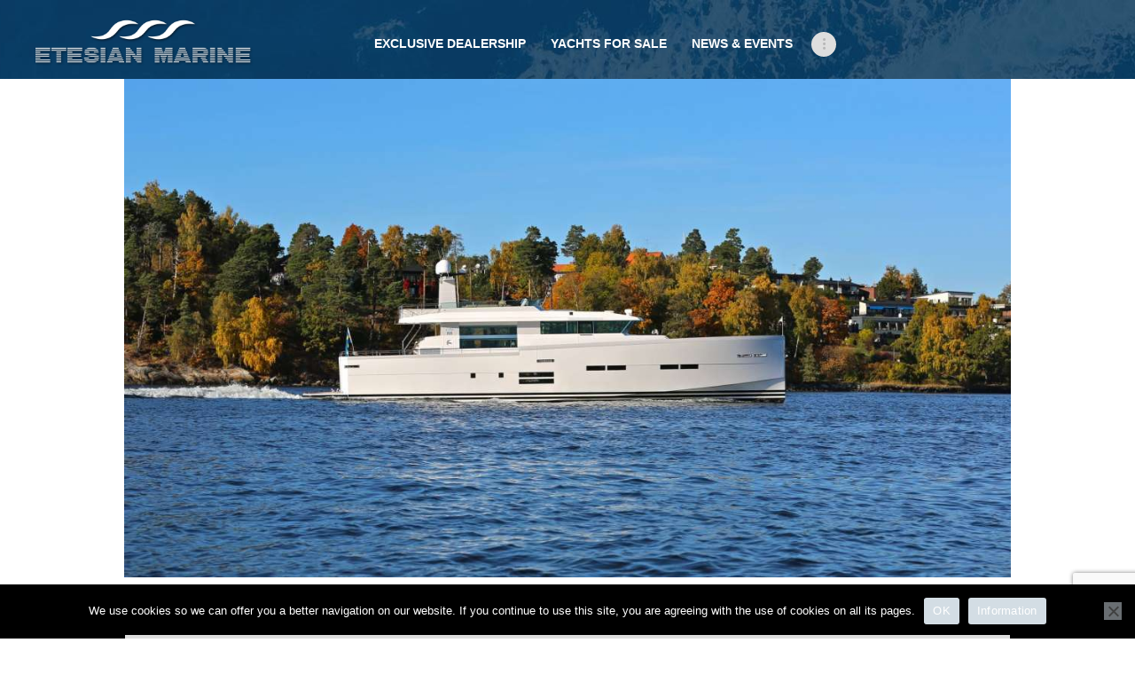

--- FILE ---
content_type: text/html; charset=UTF-8
request_url: https://www.etesianmarine.com/delta-exclusive-dealership/
body_size: 19322
content:
<!DOCTYPE html>
<html lang="en-US" class="no-js scheme_lightblue">
<head>
			<meta charset="UTF-8">
		<meta name="viewport" content="width=device-width, initial-scale=1, maximum-scale=1">
		<meta name="format-detection" content="telephone=no">
		<link rel="profile" href="http://gmpg.org/xfn/11">
		<link rel="pingback" href="https://www.etesianmarine.com/xmlrpc.php">
		<title>New Exclusive Dealership &#8211; Etesian Marine</title>
<style type="text/css" media="screen"></style><meta name='robots' content='max-image-preview:large' />
<link rel='dns-prefetch' href='//ajax.googleapis.com' />
<link rel='dns-prefetch' href='//fonts.googleapis.com' />
<link rel="alternate" type="application/rss+xml" title="Etesian Marine &raquo; Feed" href="https://www.etesianmarine.com/feed/" />
<link rel="alternate" type="application/rss+xml" title="Etesian Marine &raquo; Comments Feed" href="https://www.etesianmarine.com/comments/feed/" />
<meta property="og:image" content="https://www.etesianmarine.com/wp-content/uploads/Delta_powerboats_Etesian_Marine.jpg"/>
<script type="text/javascript">
window._wpemojiSettings = {"baseUrl":"https:\/\/s.w.org\/images\/core\/emoji\/14.0.0\/72x72\/","ext":".png","svgUrl":"https:\/\/s.w.org\/images\/core\/emoji\/14.0.0\/svg\/","svgExt":".svg","source":{"concatemoji":"https:\/\/www.etesianmarine.com\/wp-includes\/js\/wp-emoji-release.min.js?ver=6.3.7"}};
/*! This file is auto-generated */
!function(i,n){var o,s,e;function c(e){try{var t={supportTests:e,timestamp:(new Date).valueOf()};sessionStorage.setItem(o,JSON.stringify(t))}catch(e){}}function p(e,t,n){e.clearRect(0,0,e.canvas.width,e.canvas.height),e.fillText(t,0,0);var t=new Uint32Array(e.getImageData(0,0,e.canvas.width,e.canvas.height).data),r=(e.clearRect(0,0,e.canvas.width,e.canvas.height),e.fillText(n,0,0),new Uint32Array(e.getImageData(0,0,e.canvas.width,e.canvas.height).data));return t.every(function(e,t){return e===r[t]})}function u(e,t,n){switch(t){case"flag":return n(e,"\ud83c\udff3\ufe0f\u200d\u26a7\ufe0f","\ud83c\udff3\ufe0f\u200b\u26a7\ufe0f")?!1:!n(e,"\ud83c\uddfa\ud83c\uddf3","\ud83c\uddfa\u200b\ud83c\uddf3")&&!n(e,"\ud83c\udff4\udb40\udc67\udb40\udc62\udb40\udc65\udb40\udc6e\udb40\udc67\udb40\udc7f","\ud83c\udff4\u200b\udb40\udc67\u200b\udb40\udc62\u200b\udb40\udc65\u200b\udb40\udc6e\u200b\udb40\udc67\u200b\udb40\udc7f");case"emoji":return!n(e,"\ud83e\udef1\ud83c\udffb\u200d\ud83e\udef2\ud83c\udfff","\ud83e\udef1\ud83c\udffb\u200b\ud83e\udef2\ud83c\udfff")}return!1}function f(e,t,n){var r="undefined"!=typeof WorkerGlobalScope&&self instanceof WorkerGlobalScope?new OffscreenCanvas(300,150):i.createElement("canvas"),a=r.getContext("2d",{willReadFrequently:!0}),o=(a.textBaseline="top",a.font="600 32px Arial",{});return e.forEach(function(e){o[e]=t(a,e,n)}),o}function t(e){var t=i.createElement("script");t.src=e,t.defer=!0,i.head.appendChild(t)}"undefined"!=typeof Promise&&(o="wpEmojiSettingsSupports",s=["flag","emoji"],n.supports={everything:!0,everythingExceptFlag:!0},e=new Promise(function(e){i.addEventListener("DOMContentLoaded",e,{once:!0})}),new Promise(function(t){var n=function(){try{var e=JSON.parse(sessionStorage.getItem(o));if("object"==typeof e&&"number"==typeof e.timestamp&&(new Date).valueOf()<e.timestamp+604800&&"object"==typeof e.supportTests)return e.supportTests}catch(e){}return null}();if(!n){if("undefined"!=typeof Worker&&"undefined"!=typeof OffscreenCanvas&&"undefined"!=typeof URL&&URL.createObjectURL&&"undefined"!=typeof Blob)try{var e="postMessage("+f.toString()+"("+[JSON.stringify(s),u.toString(),p.toString()].join(",")+"));",r=new Blob([e],{type:"text/javascript"}),a=new Worker(URL.createObjectURL(r),{name:"wpTestEmojiSupports"});return void(a.onmessage=function(e){c(n=e.data),a.terminate(),t(n)})}catch(e){}c(n=f(s,u,p))}t(n)}).then(function(e){for(var t in e)n.supports[t]=e[t],n.supports.everything=n.supports.everything&&n.supports[t],"flag"!==t&&(n.supports.everythingExceptFlag=n.supports.everythingExceptFlag&&n.supports[t]);n.supports.everythingExceptFlag=n.supports.everythingExceptFlag&&!n.supports.flag,n.DOMReady=!1,n.readyCallback=function(){n.DOMReady=!0}}).then(function(){return e}).then(function(){var e;n.supports.everything||(n.readyCallback(),(e=n.source||{}).concatemoji?t(e.concatemoji):e.wpemoji&&e.twemoji&&(t(e.twemoji),t(e.wpemoji)))}))}((window,document),window._wpemojiSettings);
</script>
<style type="text/css">
img.wp-smiley,
img.emoji {
	display: inline !important;
	border: none !important;
	box-shadow: none !important;
	height: 1em !important;
	width: 1em !important;
	margin: 0 0.07em !important;
	vertical-align: -0.1em !important;
	background: none !important;
	padding: 0 !important;
}
</style>
	<link property="stylesheet" rel='stylesheet' id='vc_extensions_cqbundle_adminicon-css' href='https://www.etesianmarine.com/wp-content/plugins/vc-extensions-bundle/css/admin_icon.css?ver=6.3.7' type='text/css' media='all' />
<link property="stylesheet" rel='stylesheet' id='wp-block-library-css' href='https://www.etesianmarine.com/wp-includes/css/dist/block-library/style.min.css?ver=6.3.7' type='text/css' media='all' />
<style id='classic-theme-styles-inline-css' type='text/css'>
/*! This file is auto-generated */
.wp-block-button__link{color:#fff;background-color:#32373c;border-radius:9999px;box-shadow:none;text-decoration:none;padding:calc(.667em + 2px) calc(1.333em + 2px);font-size:1.125em}.wp-block-file__button{background:#32373c;color:#fff;text-decoration:none}
</style>
<style id='global-styles-inline-css' type='text/css'>
body{--wp--preset--color--black: #000000;--wp--preset--color--cyan-bluish-gray: #abb8c3;--wp--preset--color--white: #ffffff;--wp--preset--color--pale-pink: #f78da7;--wp--preset--color--vivid-red: #cf2e2e;--wp--preset--color--luminous-vivid-orange: #ff6900;--wp--preset--color--luminous-vivid-amber: #fcb900;--wp--preset--color--light-green-cyan: #7bdcb5;--wp--preset--color--vivid-green-cyan: #00d084;--wp--preset--color--pale-cyan-blue: #8ed1fc;--wp--preset--color--vivid-cyan-blue: #0693e3;--wp--preset--color--vivid-purple: #9b51e0;--wp--preset--gradient--vivid-cyan-blue-to-vivid-purple: linear-gradient(135deg,rgba(6,147,227,1) 0%,rgb(155,81,224) 100%);--wp--preset--gradient--light-green-cyan-to-vivid-green-cyan: linear-gradient(135deg,rgb(122,220,180) 0%,rgb(0,208,130) 100%);--wp--preset--gradient--luminous-vivid-amber-to-luminous-vivid-orange: linear-gradient(135deg,rgba(252,185,0,1) 0%,rgba(255,105,0,1) 100%);--wp--preset--gradient--luminous-vivid-orange-to-vivid-red: linear-gradient(135deg,rgba(255,105,0,1) 0%,rgb(207,46,46) 100%);--wp--preset--gradient--very-light-gray-to-cyan-bluish-gray: linear-gradient(135deg,rgb(238,238,238) 0%,rgb(169,184,195) 100%);--wp--preset--gradient--cool-to-warm-spectrum: linear-gradient(135deg,rgb(74,234,220) 0%,rgb(151,120,209) 20%,rgb(207,42,186) 40%,rgb(238,44,130) 60%,rgb(251,105,98) 80%,rgb(254,248,76) 100%);--wp--preset--gradient--blush-light-purple: linear-gradient(135deg,rgb(255,206,236) 0%,rgb(152,150,240) 100%);--wp--preset--gradient--blush-bordeaux: linear-gradient(135deg,rgb(254,205,165) 0%,rgb(254,45,45) 50%,rgb(107,0,62) 100%);--wp--preset--gradient--luminous-dusk: linear-gradient(135deg,rgb(255,203,112) 0%,rgb(199,81,192) 50%,rgb(65,88,208) 100%);--wp--preset--gradient--pale-ocean: linear-gradient(135deg,rgb(255,245,203) 0%,rgb(182,227,212) 50%,rgb(51,167,181) 100%);--wp--preset--gradient--electric-grass: linear-gradient(135deg,rgb(202,248,128) 0%,rgb(113,206,126) 100%);--wp--preset--gradient--midnight: linear-gradient(135deg,rgb(2,3,129) 0%,rgb(40,116,252) 100%);--wp--preset--font-size--small: 13px;--wp--preset--font-size--medium: 20px;--wp--preset--font-size--large: 36px;--wp--preset--font-size--x-large: 42px;--wp--preset--spacing--20: 0.44rem;--wp--preset--spacing--30: 0.67rem;--wp--preset--spacing--40: 1rem;--wp--preset--spacing--50: 1.5rem;--wp--preset--spacing--60: 2.25rem;--wp--preset--spacing--70: 3.38rem;--wp--preset--spacing--80: 5.06rem;--wp--preset--shadow--natural: 6px 6px 9px rgba(0, 0, 0, 0.2);--wp--preset--shadow--deep: 12px 12px 50px rgba(0, 0, 0, 0.4);--wp--preset--shadow--sharp: 6px 6px 0px rgba(0, 0, 0, 0.2);--wp--preset--shadow--outlined: 6px 6px 0px -3px rgba(255, 255, 255, 1), 6px 6px rgba(0, 0, 0, 1);--wp--preset--shadow--crisp: 6px 6px 0px rgba(0, 0, 0, 1);}:where(.is-layout-flex){gap: 0.5em;}:where(.is-layout-grid){gap: 0.5em;}body .is-layout-flow > .alignleft{float: left;margin-inline-start: 0;margin-inline-end: 2em;}body .is-layout-flow > .alignright{float: right;margin-inline-start: 2em;margin-inline-end: 0;}body .is-layout-flow > .aligncenter{margin-left: auto !important;margin-right: auto !important;}body .is-layout-constrained > .alignleft{float: left;margin-inline-start: 0;margin-inline-end: 2em;}body .is-layout-constrained > .alignright{float: right;margin-inline-start: 2em;margin-inline-end: 0;}body .is-layout-constrained > .aligncenter{margin-left: auto !important;margin-right: auto !important;}body .is-layout-constrained > :where(:not(.alignleft):not(.alignright):not(.alignfull)){max-width: var(--wp--style--global--content-size);margin-left: auto !important;margin-right: auto !important;}body .is-layout-constrained > .alignwide{max-width: var(--wp--style--global--wide-size);}body .is-layout-flex{display: flex;}body .is-layout-flex{flex-wrap: wrap;align-items: center;}body .is-layout-flex > *{margin: 0;}body .is-layout-grid{display: grid;}body .is-layout-grid > *{margin: 0;}:where(.wp-block-columns.is-layout-flex){gap: 2em;}:where(.wp-block-columns.is-layout-grid){gap: 2em;}:where(.wp-block-post-template.is-layout-flex){gap: 1.25em;}:where(.wp-block-post-template.is-layout-grid){gap: 1.25em;}.has-black-color{color: var(--wp--preset--color--black) !important;}.has-cyan-bluish-gray-color{color: var(--wp--preset--color--cyan-bluish-gray) !important;}.has-white-color{color: var(--wp--preset--color--white) !important;}.has-pale-pink-color{color: var(--wp--preset--color--pale-pink) !important;}.has-vivid-red-color{color: var(--wp--preset--color--vivid-red) !important;}.has-luminous-vivid-orange-color{color: var(--wp--preset--color--luminous-vivid-orange) !important;}.has-luminous-vivid-amber-color{color: var(--wp--preset--color--luminous-vivid-amber) !important;}.has-light-green-cyan-color{color: var(--wp--preset--color--light-green-cyan) !important;}.has-vivid-green-cyan-color{color: var(--wp--preset--color--vivid-green-cyan) !important;}.has-pale-cyan-blue-color{color: var(--wp--preset--color--pale-cyan-blue) !important;}.has-vivid-cyan-blue-color{color: var(--wp--preset--color--vivid-cyan-blue) !important;}.has-vivid-purple-color{color: var(--wp--preset--color--vivid-purple) !important;}.has-black-background-color{background-color: var(--wp--preset--color--black) !important;}.has-cyan-bluish-gray-background-color{background-color: var(--wp--preset--color--cyan-bluish-gray) !important;}.has-white-background-color{background-color: var(--wp--preset--color--white) !important;}.has-pale-pink-background-color{background-color: var(--wp--preset--color--pale-pink) !important;}.has-vivid-red-background-color{background-color: var(--wp--preset--color--vivid-red) !important;}.has-luminous-vivid-orange-background-color{background-color: var(--wp--preset--color--luminous-vivid-orange) !important;}.has-luminous-vivid-amber-background-color{background-color: var(--wp--preset--color--luminous-vivid-amber) !important;}.has-light-green-cyan-background-color{background-color: var(--wp--preset--color--light-green-cyan) !important;}.has-vivid-green-cyan-background-color{background-color: var(--wp--preset--color--vivid-green-cyan) !important;}.has-pale-cyan-blue-background-color{background-color: var(--wp--preset--color--pale-cyan-blue) !important;}.has-vivid-cyan-blue-background-color{background-color: var(--wp--preset--color--vivid-cyan-blue) !important;}.has-vivid-purple-background-color{background-color: var(--wp--preset--color--vivid-purple) !important;}.has-black-border-color{border-color: var(--wp--preset--color--black) !important;}.has-cyan-bluish-gray-border-color{border-color: var(--wp--preset--color--cyan-bluish-gray) !important;}.has-white-border-color{border-color: var(--wp--preset--color--white) !important;}.has-pale-pink-border-color{border-color: var(--wp--preset--color--pale-pink) !important;}.has-vivid-red-border-color{border-color: var(--wp--preset--color--vivid-red) !important;}.has-luminous-vivid-orange-border-color{border-color: var(--wp--preset--color--luminous-vivid-orange) !important;}.has-luminous-vivid-amber-border-color{border-color: var(--wp--preset--color--luminous-vivid-amber) !important;}.has-light-green-cyan-border-color{border-color: var(--wp--preset--color--light-green-cyan) !important;}.has-vivid-green-cyan-border-color{border-color: var(--wp--preset--color--vivid-green-cyan) !important;}.has-pale-cyan-blue-border-color{border-color: var(--wp--preset--color--pale-cyan-blue) !important;}.has-vivid-cyan-blue-border-color{border-color: var(--wp--preset--color--vivid-cyan-blue) !important;}.has-vivid-purple-border-color{border-color: var(--wp--preset--color--vivid-purple) !important;}.has-vivid-cyan-blue-to-vivid-purple-gradient-background{background: var(--wp--preset--gradient--vivid-cyan-blue-to-vivid-purple) !important;}.has-light-green-cyan-to-vivid-green-cyan-gradient-background{background: var(--wp--preset--gradient--light-green-cyan-to-vivid-green-cyan) !important;}.has-luminous-vivid-amber-to-luminous-vivid-orange-gradient-background{background: var(--wp--preset--gradient--luminous-vivid-amber-to-luminous-vivid-orange) !important;}.has-luminous-vivid-orange-to-vivid-red-gradient-background{background: var(--wp--preset--gradient--luminous-vivid-orange-to-vivid-red) !important;}.has-very-light-gray-to-cyan-bluish-gray-gradient-background{background: var(--wp--preset--gradient--very-light-gray-to-cyan-bluish-gray) !important;}.has-cool-to-warm-spectrum-gradient-background{background: var(--wp--preset--gradient--cool-to-warm-spectrum) !important;}.has-blush-light-purple-gradient-background{background: var(--wp--preset--gradient--blush-light-purple) !important;}.has-blush-bordeaux-gradient-background{background: var(--wp--preset--gradient--blush-bordeaux) !important;}.has-luminous-dusk-gradient-background{background: var(--wp--preset--gradient--luminous-dusk) !important;}.has-pale-ocean-gradient-background{background: var(--wp--preset--gradient--pale-ocean) !important;}.has-electric-grass-gradient-background{background: var(--wp--preset--gradient--electric-grass) !important;}.has-midnight-gradient-background{background: var(--wp--preset--gradient--midnight) !important;}.has-small-font-size{font-size: var(--wp--preset--font-size--small) !important;}.has-medium-font-size{font-size: var(--wp--preset--font-size--medium) !important;}.has-large-font-size{font-size: var(--wp--preset--font-size--large) !important;}.has-x-large-font-size{font-size: var(--wp--preset--font-size--x-large) !important;}
.wp-block-navigation a:where(:not(.wp-element-button)){color: inherit;}
:where(.wp-block-post-template.is-layout-flex){gap: 1.25em;}:where(.wp-block-post-template.is-layout-grid){gap: 1.25em;}
:where(.wp-block-columns.is-layout-flex){gap: 2em;}:where(.wp-block-columns.is-layout-grid){gap: 2em;}
.wp-block-pullquote{font-size: 1.5em;line-height: 1.6;}
</style>
<link property="stylesheet" rel='stylesheet' id='booked-icons-css' href='https://www.etesianmarine.com/wp-content/plugins/booked/assets/css/icons.css?ver=2.2.5' type='text/css' media='all' />
<link property="stylesheet" rel='stylesheet' id='booked-tooltipster-css' href='https://www.etesianmarine.com/wp-content/plugins/booked/assets/js/tooltipster/css/tooltipster.css?ver=3.3.0' type='text/css' media='all' />
<link property="stylesheet" rel='stylesheet' id='booked-tooltipster-theme-css' href='https://www.etesianmarine.com/wp-content/plugins/booked/assets/js/tooltipster/css/themes/tooltipster-light.css?ver=3.3.0' type='text/css' media='all' />
<link property="stylesheet" rel='stylesheet' id='booked-animations-css' href='https://www.etesianmarine.com/wp-content/plugins/booked/assets/css/animations.css?ver=2.2.5' type='text/css' media='all' />
<link property="stylesheet" rel='stylesheet' id='booked-styles-css' href='https://www.etesianmarine.com/wp-content/plugins/booked/assets/css/styles.css?ver=2.2.5' type='text/css' media='all' />
<link property="stylesheet" rel='stylesheet' id='booked-responsive-css' href='https://www.etesianmarine.com/wp-content/plugins/booked/assets/css/responsive.css?ver=2.2.5' type='text/css' media='all' />
<link property="stylesheet" rel='stylesheet' id='contact-form-7-css' href='https://www.etesianmarine.com/wp-content/plugins/contact-form-7/includes/css/styles.css?ver=5.9.8' type='text/css' media='all' />
<link property="stylesheet" rel='stylesheet' id='jquery-ui-theme-css' href='https://ajax.googleapis.com/ajax/libs/jqueryui/1.11.4/themes/smoothness/jquery-ui.min.css?ver=1.11.4' type='text/css' media='all' />
<link property="stylesheet" rel='stylesheet' id='jquery-ui-timepicker-css' href='https://www.etesianmarine.com/wp-content/plugins/contact-form-7-datepicker/js/jquery-ui-timepicker/jquery-ui-timepicker-addon.min.css?ver=6.3.7' type='text/css' media='all' />
<link property="stylesheet" rel='stylesheet' id='cookie-notice-front-css' href='https://www.etesianmarine.com/wp-content/plugins/cookie-notice/css/front.min.css?ver=2.5.11' type='text/css' media='all' />
<link property="stylesheet" rel='stylesheet' id='essential-grid-plugin-settings-css' href='https://www.etesianmarine.com/wp-content/plugins/essential-grid/public/assets/css/settings.css?ver=2.3.3' type='text/css' media='all' />
<link property="stylesheet" rel='stylesheet' id='tp-fontello-css' href='https://www.etesianmarine.com/wp-content/plugins/essential-grid/public/assets/font/fontello/css/fontello.css?ver=2.3.3' type='text/css' media='all' />
<link property="stylesheet" rel='stylesheet' id='trx_addons-icons-css' href='https://www.etesianmarine.com/wp-content/plugins/trx_addons/css/font-icons/css/trx_addons_icons-embedded.css?ver=6.3.7' type='text/css' media='all' />
<link property="stylesheet" rel='stylesheet' id='swiperslider-css' href='https://www.etesianmarine.com/wp-content/plugins/trx_addons/js/swiper/swiper.min.css' type='text/css' media='all' />
<link property="stylesheet" rel='stylesheet' id='magnific-popup-css' href='https://www.etesianmarine.com/wp-content/plugins/trx_addons/js/magnific/magnific-popup.min.css' type='text/css' media='all' />
<link property="stylesheet" rel='stylesheet' id='trx_addons-css' href='https://www.etesianmarine.com/wp-content/plugins/trx_addons/css/trx_addons.css' type='text/css' media='all' />
<link property="stylesheet" rel='stylesheet' id='trx_addons-animation-css' href='https://www.etesianmarine.com/wp-content/plugins/trx_addons/css/trx_addons.animation.css?ver=6.3.7' type='text/css' media='all' />
<link property="stylesheet" rel='stylesheet' id='uaf_client_css-css' href='https://www.etesianmarine.com/wp-content/uploads/useanyfont/uaf.css?ver=1699017203' type='text/css' media='all' />
<link property="stylesheet" rel='stylesheet' id='wpcf7-redirect-script-frontend-css' href='https://www.etesianmarine.com/wp-content/plugins/wpcf7-redirect/build/assets/frontend-script.css?ver=2c532d7e2be36f6af233' type='text/css' media='all' />
<link property="stylesheet" rel='stylesheet' id='jquery-ui-style-css' href='//ajax.googleapis.com/ajax/libs/jqueryui/1.8.1/themes/smoothness/jquery-ui.css?ver=6.3.7' type='text/css' media='all' />
<link property="stylesheet" rel='stylesheet' id='yacht-plugin-style-css' href='https://www.etesianmarine.com/wp-content/plugins/yacht-plugin/css/style.css?ver=6.3.7' type='text/css' media='all' />
<link property="stylesheet" rel='stylesheet' id='yacht-plugin-colors-css' href='https://www.etesianmarine.com/wp-content/plugins/yacht-plugin/css/colors.css?ver=6.3.7' type='text/css' media='all' />
<link property="stylesheet" rel='stylesheet' id='yacht-plugin-fontello-style-css' href='https://www.etesianmarine.com/wp-content/plugins/yacht-plugin/css/fontello/css/fontello.css?ver=6.3.7' type='text/css' media='all' />
<link property="stylesheet" rel='stylesheet' id='sirene-parent-style-css' href='https://www.etesianmarine.com/wp-content/themes/sirene/style.css?ver=6.3.7' type='text/css' media='all' />
<link property="stylesheet" rel='stylesheet' id='sirene-font-google_fonts-css' href='https://fonts.googleapis.com/css?family=Didact+Gothic%3A400%2C700&#038;subset=greek%2Cgreek-ext&#038;ver=6.3.7' type='text/css' media='all' />
<link property="stylesheet" rel='stylesheet' id='fontello-icons-css' href='https://www.etesianmarine.com/wp-content/themes/sirene/css/font-icons/css/fontello-embedded.css?ver=6.3.7' type='text/css' media='all' />
<link property="stylesheet" rel='stylesheet' id='sirene-main-css' href='https://www.etesianmarine.com/wp-content/themes/sirene/style.css' type='text/css' media='all' />
<style id='sirene-main-inline-css' type='text/css'>
.post-navigation .nav-previous a .nav-arrow { background-image: url(https://www.etesianmarine.com/wp-content/uploads/QUARKEN_27_ETESIAN_MARINE_7-1-740x442.jpg); }.post-navigation .nav-next a .nav-arrow { background-image: url(https://www.etesianmarine.com/wp-content/uploads/SARGO_QUARKEN_ETESIAN_MARINE-1-740x442.jpg); }
</style>
<link property="stylesheet" rel='stylesheet' id='sirene-styles-css' href='https://www.etesianmarine.com/wp-content/themes/sirene/css/__styles.css?ver=6.3.7' type='text/css' media='all' />
<link property="stylesheet" rel='stylesheet' id='sirene-colors-css' href='https://www.etesianmarine.com/wp-content/themes/sirene/css/__colors.css?ver=6.3.7' type='text/css' media='all' />
<link property="stylesheet" rel='stylesheet' id='mediaelement-css' href='https://www.etesianmarine.com/wp-includes/js/mediaelement/mediaelementplayer-legacy.min.css?ver=4.2.17' type='text/css' media='all' />
<link property="stylesheet" rel='stylesheet' id='wp-mediaelement-css' href='https://www.etesianmarine.com/wp-includes/js/mediaelement/wp-mediaelement.min.css?ver=6.3.7' type='text/css' media='all' />
<link property="stylesheet" rel='stylesheet' id='sirene-child-css' href='https://www.etesianmarine.com/wp-content/themes/sirene-child/style.css' type='text/css' media='all' />
<link property="stylesheet" rel='stylesheet' id='sirene-responsive-css' href='https://www.etesianmarine.com/wp-content/themes/sirene/css/responsive.css?ver=6.3.7' type='text/css' media='all' />
<script type='text/javascript' src='https://www.etesianmarine.com/wp-includes/js/jquery/jquery.min.js?ver=3.7.0' id='jquery-core-js'></script>
<script type='text/javascript' src='https://www.etesianmarine.com/wp-includes/js/jquery/jquery-migrate.min.js?ver=3.4.1' id='jquery-migrate-js'></script>
<script id="cookie-notice-front-js-before" type="text/javascript">
var cnArgs = {"ajaxUrl":"https:\/\/www.etesianmarine.com\/wp-admin\/admin-ajax.php","nonce":"656482f4b3","hideEffect":"none","position":"bottom","onScroll":false,"onScrollOffset":100,"onClick":false,"cookieName":"cookie_notice_accepted","cookieTime":15811200,"cookieTimeRejected":2592000,"globalCookie":false,"redirection":false,"cache":false,"revokeCookies":false,"revokeCookiesOpt":"automatic"};
</script>
<script type='text/javascript' src='https://www.etesianmarine.com/wp-content/plugins/cookie-notice/js/front.min.js?ver=2.5.11' id='cookie-notice-front-js'></script>
<script></script><link rel="https://api.w.org/" href="https://www.etesianmarine.com/wp-json/" /><link rel="alternate" type="application/json" href="https://www.etesianmarine.com/wp-json/wp/v2/posts/9826" /><link rel="EditURI" type="application/rsd+xml" title="RSD" href="https://www.etesianmarine.com/xmlrpc.php?rsd" />
<meta name="generator" content="WordPress 6.3.7" />
<link rel="canonical" href="https://www.etesianmarine.com/delta-exclusive-dealership/" />
<link rel='shortlink' href='https://www.etesianmarine.com/?p=9826' />
<link rel="alternate" type="application/json+oembed" href="https://www.etesianmarine.com/wp-json/oembed/1.0/embed?url=https%3A%2F%2Fwww.etesianmarine.com%2Fdelta-exclusive-dealership%2F" />
<link rel="alternate" type="text/xml+oembed" href="https://www.etesianmarine.com/wp-json/oembed/1.0/embed?url=https%3A%2F%2Fwww.etesianmarine.com%2Fdelta-exclusive-dealership%2F&#038;format=xml" />

		<!-- GA Google Analytics @ https://m0n.co/ga -->
		<script async src="https://www.googletagmanager.com/gtag/js?id=UA-102963968-10"></script>
		<script>
			window.dataLayer = window.dataLayer || [];
			function gtag(){dataLayer.push(arguments);}
			gtag('js', new Date());
			gtag('config', 'UA-102963968-10');
		</script>

	<meta name="generator" content="Powered by WPBakery Page Builder - drag and drop page builder for WordPress."/>
<meta name="generator" content="Powered by Slider Revolution 6.6.16 - responsive, Mobile-Friendly Slider Plugin for WordPress with comfortable drag and drop interface." />
<link rel="icon" href="https://www.etesianmarine.com/wp-content/uploads/cropped-etesian-icon-32x32.png" sizes="32x32" />
<link rel="icon" href="https://www.etesianmarine.com/wp-content/uploads/cropped-etesian-icon-192x192.png" sizes="192x192" />
<link rel="apple-touch-icon" href="https://www.etesianmarine.com/wp-content/uploads/cropped-etesian-icon-180x180.png" />
<meta name="msapplication-TileImage" content="https://www.etesianmarine.com/wp-content/uploads/cropped-etesian-icon-270x270.png" />
<script>function setREVStartSize(e){
			//window.requestAnimationFrame(function() {
				window.RSIW = window.RSIW===undefined ? window.innerWidth : window.RSIW;
				window.RSIH = window.RSIH===undefined ? window.innerHeight : window.RSIH;
				try {
					var pw = document.getElementById(e.c).parentNode.offsetWidth,
						newh;
					pw = pw===0 || isNaN(pw) || (e.l=="fullwidth" || e.layout=="fullwidth") ? window.RSIW : pw;
					e.tabw = e.tabw===undefined ? 0 : parseInt(e.tabw);
					e.thumbw = e.thumbw===undefined ? 0 : parseInt(e.thumbw);
					e.tabh = e.tabh===undefined ? 0 : parseInt(e.tabh);
					e.thumbh = e.thumbh===undefined ? 0 : parseInt(e.thumbh);
					e.tabhide = e.tabhide===undefined ? 0 : parseInt(e.tabhide);
					e.thumbhide = e.thumbhide===undefined ? 0 : parseInt(e.thumbhide);
					e.mh = e.mh===undefined || e.mh=="" || e.mh==="auto" ? 0 : parseInt(e.mh,0);
					if(e.layout==="fullscreen" || e.l==="fullscreen")
						newh = Math.max(e.mh,window.RSIH);
					else{
						e.gw = Array.isArray(e.gw) ? e.gw : [e.gw];
						for (var i in e.rl) if (e.gw[i]===undefined || e.gw[i]===0) e.gw[i] = e.gw[i-1];
						e.gh = e.el===undefined || e.el==="" || (Array.isArray(e.el) && e.el.length==0)? e.gh : e.el;
						e.gh = Array.isArray(e.gh) ? e.gh : [e.gh];
						for (var i in e.rl) if (e.gh[i]===undefined || e.gh[i]===0) e.gh[i] = e.gh[i-1];
											
						var nl = new Array(e.rl.length),
							ix = 0,
							sl;
						e.tabw = e.tabhide>=pw ? 0 : e.tabw;
						e.thumbw = e.thumbhide>=pw ? 0 : e.thumbw;
						e.tabh = e.tabhide>=pw ? 0 : e.tabh;
						e.thumbh = e.thumbhide>=pw ? 0 : e.thumbh;
						for (var i in e.rl) nl[i] = e.rl[i]<window.RSIW ? 0 : e.rl[i];
						sl = nl[0];
						for (var i in nl) if (sl>nl[i] && nl[i]>0) { sl = nl[i]; ix=i;}
						var m = pw>(e.gw[ix]+e.tabw+e.thumbw) ? 1 : (pw-(e.tabw+e.thumbw)) / (e.gw[ix]);
						newh =  (e.gh[ix] * m) + (e.tabh + e.thumbh);
					}
					var el = document.getElementById(e.c);
					if (el!==null && el) el.style.height = newh+"px";
					el = document.getElementById(e.c+"_wrapper");
					if (el!==null && el) {
						el.style.height = newh+"px";
						el.style.display = "block";
					}
				} catch(e){
					console.log("Failure at Presize of Slider:" + e)
				}
			//});
		  };</script>
		<style type="text/css" id="wp-custom-css">
			.cn-button.bootstrap { 
background-color: #7ab0db;
}
	
.post_content .scheme_lightblue a {
    color: #000 !important;
}

.scheme_default button:not(.esgbox-close-small) { background: none; }

.scheme_default a {
    color: #919191;
}

.scheme_lightblue .sc_skills_counter .sc_skills_total, .scheme_lightblue .sc_skills.sc_skills_counter .sc_skills_item_title {
    color: #ffffff !important;
}

.sc_layouts_menu_nav > li > ul::before {
	border-bottom: 13px solid transparent;	
}

.scheme_lightblue .sc_layouts_menu_nav > li ul {
    background-color: 
			rgba(0,0,0,0.7);
}

.scheme_dark.sc_layouts_row_type_compact .sc_layouts_item a:not(.sc_button):not(.button):hover, .scheme_dark .sc_layouts_menu_nav>li li.current-menu-item>a {
color: #8a9196 !important;
}

.home .scheme_dark h2 a:hover {
	color: #cdcdcd;
}

.single-post .post_item_single > .post_content::before {
    background: #dedede;
}

.single-post .post_item_single > .post_featured {
    text-align: center;
}

.single-post .post_item_single > .post_featured img {
    width: 100%;
}

.single-post-date .post_meta a {
    background-color: #dedede;
    color: #45505e !important;
}

.single-post-date .post_meta a::after {
border-left: 5px solid #dedede;
border-top: 5px solid #dedede;
}

.post_item_single .post_title {
    margin-top: 1em;
}

.scheme_lightblue .post_item_single .post_content .post_meta .post_share .social_item:hover .social_icon {
    color: #ffffff !important;
    background-color: #000000;
}

.post_layout_excerpt .post_header {
    border-top: 4px solid #dedede;
}


.vc_tta-panels-container {
	overflow: hidden;
}

@media (min-width: 1025px) {
.vc_images_carousel .vc_carousel-inner .vc_carousel-slideline {
padding-left: 30px;
}
}

.vc_tta-title-text {
font-family: "Didact Gothic",sans-serif;	
}

@media (max-width: 800px) {
.vc_images_carousel ol.vc_carousel-indicators {
    display: none;
}
}

.vc_images_carousel .vc_carousel-control .icon-next::before {
    /*\e8f0*/
	content: '\e836' !important;
	width: 50px;
	height: 50px;
	margin-top: -25px;
	margin-left: -25px;
	font-size: 50px;
}

.vc_images_carousel .vc_carousel-control .icon-prev::before {
    content: '\e837' !important;
	width: 50px;
	height: 50px;
	margin-top: -25px;
	margin-left: -25px;
	font-size: 50px;
}

.teamsepar {
margin-top: 0px !important;
	margin-bottom: 0px !important;
	max-width: 180px !important;
}
.yacht-plugin .yacht-week {
	display: none;	
}

.sc_team_item_subtitle p {
	font-size: 15px;
}

.sc_team_item_subtitle h5 {
	margin-bottom: 5px;
	padding-top: 15px;
	font-size: 15px; 
}

.scheme_dark .scheme_lightblue .sc_layouts_menu_nav>li>a {
    color: #fff !important;
}

.sc_googlemap_content_default {
    right: 1% !important;
}

.yacht_intro_details {
	color: #000;
	font-size: 15px;
}

.yacht_name h4 {
	margin-top: 0px!important;
	margin-bottom: 0px!important;
}

.yacht_price {
	font-size: 20px;
	font-weight: bold;
	padding-left: 20px;
}

.yacht_details {
	font-size: 15px;
	padding-right: 20px;
}

@media (max-width: 790px) {
	.yacht_details {
	font-size: 14px;
	}
}

.yacht_specs_design {
	color: #fff;
	font-size: 15px;
}

.yacht_specs .alignleft {
	margin-top: 0 !important;
	margin-bottom: 0 !important;
}

.yacht_specs p {
	display: none;
}

.yacht_specs table {
	border: 1px solid #fff !important;
}

.yacht_specs td {
	background-color: #fff !important;
	color: #000 !important;
	border-bottom: 1px solid #fff !important;
	border-color: #fff !important;
	padding-top: 5px !important;
	padding-bottom: 5px !important;
		/*font-family: "CenturyGothicStd", sans-serif !important;*/
}

@media (max-width: 800px) {
	.yacht_specs td {
	font-size: 14px;
}
}

@media (min-width: 801px) {
	.yacht_specs td {
	font-size: 15px;
}
}


.forsale_details {
	background-color: #f5f8fa;
	padding: 20px;
}

.forsale_specs table {
	border: 1px solid #000 !important;
}

.forsale_specs td {
	background-color: #fff !important;
	color: #000 !important;
	border-bottom: 1px solid #000 !important;
	border-color: #000 !important;
}

.forsale_cp img {
	padding-top: 20px;
	padding-bottom: 20px;
}

.forsale_cp p {
	font-size: 16px;
	color: #000;
}

.forsale_cp p a {
	color: #000;
}

.forsale_cp_name {
font-size: 23px;
	}

.forsale_cp_position {
	font-size: 14px; 
	padding-bottom: 5px;
	}

.forsale_cp .vc_separator {
    margin-top: 0.5em !important;
    margin-bottom: 0.5em !important;
}

.yachtbutton, .scheme_lightblue .sc_button_hover_slide_left .yachtbutton {
	background: #fff !important;
	border: 1px solid #000 !important;
	color: #000 !important;
}

.scheme_lightblue .sc_layouts_row.sc_layouts_row_type_narrow {
    color: #333333;
    background-color: #d3dde4;
}

.scheme_lightblue .sc_button_hover_slide_left {
    background: linear-gradient(to right, #0a385a 50%,#d3dde4 50%) no-repeat scroll right bottom / 210% 100% #d3dde4 !important;
}

.scheme_lightblue .sc_button_hover_slide_left:hover {
	color: #fff !important;
}

.sc_layouts_menu_nav > li ul {
   text-align: left !important;
}

.sc_table table tr:first-child td {
    font-weight: normal !important;
}

.smallbody {
	font-size: 16px;
}

.vc_gitem_row {
	padding-bottom: 10px;
}

.vc_gitem-post-data-source-post_date {
    /*display: none;*/
	font-size: 14px;
	text-transform: uppercase;
}

.vc_gitem-post-data-source-post_excerpt {
	font-size: 16px;
}

.vc_gitem-post-data .vc_gitem-post-data-source-post_title h5 { 
	margin-top: 1em;
}

.centeredcontent .vc_inner {
	text-align: center !important;
}

.opacitylow {
	opacity: 0.5;
	padding: 10px 20px 20px 0;
}

.opacityhigh {
	opacity: 1;
	padding: 10px 10px 10px 0;
}

.wpb-js-composer .vc_tta-color-white.vc_tta-style-flat .vc_tta-tab.vc_active > a {
    background-color: #0a385a !important;
    color: #fff !important;
}

.vc_btn3.vc_btn3-color-grey, .vc_btn3.vc_btn3-color-grey.vc_btn3-style-flat {
    background-color: #d3dde4;
}

.vc_btn3.vc_btn3-color-grey, .vc_btn3.vc_btn3-color-grey.vc_btn3-style-flat {
	font-weight: bold;
}

@media (min-width: 801px) {
.fivelogos {
	padding-left: 100px;
}
}


@media (max-width: 799px) {
.vc_images_carousel .vc_carousel-indicators {
    bottom: 2px;
}
	.vc_carousel-indicators ol {
	margin-bottom: 0.5em !important;
}
}

.vc_separator {
    margin-top: 3em;
    margin-bottom: 3em !important;
}

		</style>
		<noscript><style> .wpb_animate_when_almost_visible { opacity: 1; }</style></noscript><style type="text/css" id="trx_addons-inline-styles-inline-css">.vc_custom_1588246294866{padding-top: 1.3rem !important;padding-right: 3rem !important;padding-bottom: 0.3rem !important;padding-left: 3rem !important;background: rgba(10,56,90,0.72) url(https://www.etesianmarine.com/wp-content/uploads/header-yacht-general-2.jpg?id=1921) !important;*background-color: rgb(10,56,90) !important;}.vc_custom_1588166627284{padding-top: 0px !important;padding-bottom: 0px !important;background-position: center !important;background-repeat: no-repeat !important;background-size: cover !important;}.vc_custom_1588084024799{margin-bottom: 3.1rem !important;}.vc_custom_1588084035721{margin-bottom: 1.8rem !important;}.vc_custom_1585180999879{border-top-width: 1px !important;background-color: #f6f8f7 !important;border-top-color: #e7edf4 !important;border-top-style: solid !important;}.vc_custom_1595588030165{border-top-width: 1px !important;padding-right: 100px !important;padding-left: 100px !important;background-color: #ffffff !important;border-top-color: #dedede !important;border-top-style: solid !important;}.vc_custom_1610027933264{padding-right: 100px !important;padding-left: 100px !important;}.vc_custom_1576447737588{margin-bottom: -1.7rem !important;}.vc_custom_1576447719962{margin-bottom: -0.2rem !important;}.vc_custom_1500034115463{margin-top: -0.3rem !important;}</style><style id='rs-plugin-settings-inline-css' type='text/css'>
#rs-demo-id {}
</style></head>

<body class="post-template-default single single-post postid-9826 single-format-standard cookies-not-set body_tag scheme_lightblue blog_mode_post body_style_wide is_single sidebar_hide expand_content remove_margins header_style_header-custom-1855 header_position_default menu_style_top no_layout wpb-js-composer js-comp-ver-7.1 vc_responsive">

	
	<div class="body_wrap">

		<div class="page_wrap">

			<header class="top_panel top_panel_custom top_panel_custom_1855 top_panel_custom_header-interior-pages-new without_bg_image with_featured_image scheme_dark"><div class="vc_row wpb_row vc_row-fluid vc_custom_1588246294866 vc_row-has-fill vc_row-o-content-middle vc_row-flex sc_layouts_row sc_layouts_row_type_compact scheme_dark"><div class="wpb_column vc_column_container vc_col-sm-3 sc_layouts_column_icons_position_left"><div class="vc_column-inner"><div class="wpb_wrapper"><div class="sc_layouts_item"><a href="https://www.etesianmarine.com/" id="sc_layouts_logo_639565696" class="sc_layouts_logo sc_layouts_logo_default"><img class="logo_image" src="https://www.etesianmarine.com/wp-content/uploads/etesianmarine-logo.png" alt="" width="739" height="164"></a><!-- /.sc_layouts_logo --></div></div></div></div><div class="wpb_column vc_column_container vc_col-sm-9 sc_layouts_column sc_layouts_column_align_center sc_layouts_column_icons_position_left"><div class="vc_column-inner"><div class="wpb_wrapper"><div class="vc_row wpb_row vc_inner vc_row-fluid vc_row-o-content-middle vc_row-flex"><div class="wpb_column vc_column_container vc_col-sm-9 sc_layouts_column_icons_position_left"><div class="vc_column-inner"><div class="wpb_wrapper"><div class="sc_layouts_item"><nav id="sc_layouts_menu_1273772143" class="sc_layouts_menu sc_layouts_menu_default menu_hover_fade hide_on_mobile" data-animation-in="fadeInUpSmall" data-animation-out="fadeOutDownSmall"><ul id="sc_layouts_menu_104907532" class="sc_layouts_menu_nav"><li id="menu-item-82" class="menu-item menu-item-type-custom menu-item-object-custom menu-item-has-children menu-item-82"><a href="#"><span>Exclusive Dealership</span></a>
<ul class="sub-menu"><li id="menu-item-10761" class="menu-item menu-item-type-post_type menu-item-object-page menu-item-10761"><a href="https://www.etesianmarine.com/delta-powerboats/"><span>DELTA POWERBOATS</span></a></li><li id="menu-item-1965" class="menu-item menu-item-type-post_type menu-item-object-page menu-item-1965"><a href="https://www.etesianmarine.com/sargo-yachts/"><span>SARGO</span></a></li><li id="menu-item-8578" class="menu-item menu-item-type-post_type menu-item-object-page menu-item-8578"><a href="https://www.etesianmarine.com/quarken-boats/"><span>QUARKEN</span></a></li><li id="menu-item-8670" class="menu-item menu-item-type-post_type menu-item-object-page menu-item-8670"><a href="https://www.etesianmarine.com/rupert-boats/"><span>RUPERT</span></a></li></ul>
</li><li id="menu-item-1440" class="menu-item menu-item-type-post_type menu-item-object-page menu-item-1440"><a href="https://www.etesianmarine.com/yachts-for-sale/"><span>Yachts for Sale</span></a></li><li id="menu-item-1382" class="menu-item menu-item-type-post_type menu-item-object-page menu-item-has-children menu-item-1382"><a href="https://www.etesianmarine.com/news/"><span>News &#038; Events</span></a>
<ul class="sub-menu"><li id="menu-item-2064" class="menu-item menu-item-type-post_type menu-item-object-page menu-item-2064"><a href="https://www.etesianmarine.com/reviews-links/"><span>Reviews &#038; Links</span></a></li></ul>
</li><li id="menu-item-2649" class="menu-item menu-item-type-custom menu-item-object-custom menu-item-2649"><a href="#"><span>Our Services</span></a></li><li id="menu-item-1141" class="menu-item menu-item-type-custom menu-item-object-custom menu-item-has-children menu-item-1141"><a href="#"><span>Etesian Marine</span></a>
<ul class="sub-menu"><li id="menu-item-3823" class="menu-item menu-item-type-post_type menu-item-object-page menu-item-3823"><a href="https://www.etesianmarine.com/why-etesian-marine/"><span>Why Etesian Marine</span></a></li><li id="menu-item-1295" class="menu-item menu-item-type-post_type menu-item-object-page menu-item-1295"><a href="https://www.etesianmarine.com/contact/"><span>Contact us</span></a></li></ul>
</li></ul></nav><!-- /.sc_layouts_menu --><div class="sc_layouts_iconed_text sc_layouts_menu_mobile_button">
		<a class="sc_layouts_item_link sc_layouts_iconed_text_link" href="#">
			<span class="sc_layouts_item_icon sc_layouts_iconed_text_icon trx_addons_icon-menu"></span>
		</a>
	</div></div></div></div></div><div class="wpb_column vc_column_container vc_col-sm-3 sc_layouts_column_icons_position_left"><div class="vc_column-inner"><div class="wpb_wrapper"><div class="sc_layouts_item sc_layouts_hide_on_tablet"><div  id="sc_socials_1272162748" 
		class="sc_socials hide_on_tablet sc_socials_default"><div class="socials_wrap"><a target="_blank" href="https://www.facebook.com/dimitris.sakellariou.18" class="social_item social_item_style_icons social_item_type_icons"><span class="social_icon social_icon_facebook"><span class="icon-facebook"></span></span></a><a target="_blank" href="https://www.instagram.com/etesian_marine" class="social_item social_item_style_icons social_item_type_icons"><span class="social_icon social_icon_instagramm"><span class="icon-instagramm"></span></span></a><a target="_blank" href="https://www.youtube.com/channel/UCU8ZH5MtnuapzSycVIipf5A" class="social_item social_item_style_icons social_item_type_icons"><span class="social_icon social_icon_video"><span class="icon-video"></span></span></a><a target="_blank" href="https://www.tiktok.com/@etesian_marine" class="social_item social_item_style_icons social_item_type_icons"><span class="social_icon social_icon_note"><span class="icon-note"></span></span></a></div><!-- /.socials_wrap --></div><!-- /.sc_socials --></div></div></div></div></div></div></div></div></div></header><div class="menu_mobile_overlay"></div>
<div class="menu_mobile menu_mobile_fullscreen scheme_dark">
	<div class="menu_mobile_inner">
		<a class="menu_mobile_close icon-cancel"></a><a class="sc_layouts_logo" href="https://www.etesianmarine.com/"><img src="https://www.etesianmarine.com/wp-content/uploads/etesianmarine-logo-300x67.png"  width="300" height="67" alt="logo"></a><nav class="menu_mobile_nav_area"><ul id="menu_mobile" class=" menu_mobile_nav"><li class="menu-item menu-item-type-custom menu-item-object-custom menu-item-has-children menu-item-82"><a href="#"><span>Exclusive Dealership</span></a>
<ul class="sub-menu"><li class="menu-item menu-item-type-post_type menu-item-object-page menu-item-10761"><a href="https://www.etesianmarine.com/delta-powerboats/"><span>DELTA POWERBOATS</span></a></li><li class="menu-item menu-item-type-post_type menu-item-object-page menu-item-1965"><a href="https://www.etesianmarine.com/sargo-yachts/"><span>SARGO</span></a></li><li class="menu-item menu-item-type-post_type menu-item-object-page menu-item-8578"><a href="https://www.etesianmarine.com/quarken-boats/"><span>QUARKEN</span></a></li><li class="menu-item menu-item-type-post_type menu-item-object-page menu-item-8670"><a href="https://www.etesianmarine.com/rupert-boats/"><span>RUPERT</span></a></li></ul>
</li><li class="menu-item menu-item-type-post_type menu-item-object-page menu-item-1440"><a href="https://www.etesianmarine.com/yachts-for-sale/"><span>Yachts for Sale</span></a></li><li class="menu-item menu-item-type-post_type menu-item-object-page menu-item-has-children menu-item-1382"><a href="https://www.etesianmarine.com/news/"><span>News &#038; Events</span></a>
<ul class="sub-menu"><li class="menu-item menu-item-type-post_type menu-item-object-page menu-item-2064"><a href="https://www.etesianmarine.com/reviews-links/"><span>Reviews &#038; Links</span></a></li></ul>
</li><li class="menu-item menu-item-type-custom menu-item-object-custom menu-item-2649"><a href="#"><span>Our Services</span></a></li><li class="menu-item menu-item-type-custom menu-item-object-custom menu-item-has-children menu-item-1141"><a href="#"><span>Etesian Marine</span></a>
<ul class="sub-menu"><li class="menu-item menu-item-type-post_type menu-item-object-page menu-item-3823"><a href="https://www.etesianmarine.com/why-etesian-marine/"><span>Why Etesian Marine</span></a></li><li class="menu-item menu-item-type-post_type menu-item-object-page menu-item-1295"><a href="https://www.etesianmarine.com/contact/"><span>Contact us</span></a></li></ul>
</li></ul></nav><div class="search_wrap search_style_normal search_mobile">
	<div class="search_form_wrap">
		<form role="search" method="get" class="search_form" action="https://www.etesianmarine.com/">
			<input type="text" class="search_field" placeholder="Search" value="" name="s">
			<button type="submit" class="search_submit trx_addons_icon-search"></button>
					</form>
	</div>
	</div><div class="socials_mobile"><a target="_blank" href="https://www.facebook.com/dimitris.sakellariou.18" class="social_item social_item_style_icons social_item_type_icons"><span class="social_icon social_icon_facebook"><span class="icon-facebook"></span></span></a><a target="_blank" href="https://www.instagram.com/etesian_marine" class="social_item social_item_style_icons social_item_type_icons"><span class="social_icon social_icon_instagramm"><span class="icon-instagramm"></span></span></a><a target="_blank" href="https://www.youtube.com/channel/UCU8ZH5MtnuapzSycVIipf5A" class="social_item social_item_style_icons social_item_type_icons"><span class="social_icon social_icon_video"><span class="icon-video"></span></span></a><a target="_blank" href="https://www.tiktok.com/@etesian_marine" class="social_item social_item_style_icons social_item_type_icons"><span class="social_icon social_icon_note"><span class="icon-note"></span></span></a></div>	</div>
</div>

			<div class="page_content_wrap scheme_lightblue">

								<div class="content_wrap">
				
									

					<div class="content">
										

<article id="post-9826" class="post_item_single post_type_post post_format_ itemscope post-9826 post type-post status-publish format-standard has-post-thumbnail hentry category-news-events category-yacht-reviews-links"		itemscope itemtype="http://schema.org/BlogPosting">
					<div class="post_featured">
					<img width="1170" height="658" src="https://www.etesianmarine.com/wp-content/uploads/Delta_powerboats_Etesian_Marine-1170x658.jpg" class="attachment-sirene-thumb-huge size-sirene-thumb-huge wp-post-image" alt="New Exclusive Dealership" decoding="async" itemprop="url" fetchpriority="high" srcset="https://www.etesianmarine.com/wp-content/uploads/Delta_powerboats_Etesian_Marine-1170x658.jpg 1170w, https://www.etesianmarine.com/wp-content/uploads/Delta_powerboats_Etesian_Marine-270x152.jpg 270w" sizes="(max-width: 1170px) 100vw, 1170px" />				</div><!-- .post_featured -->
						<div class="post_header entry-header">
			<h3 class="post_title entry-title">New Exclusive Dealership</h3>		</div><!-- .post_header -->
			<div class="post_content entry-content" itemprop="articleBody">
		<div dir="auto"><span style="font-size: 18pt;">W</span>e are delighted to announce the recent entry into Etesian Marine&#8217;s exclusive dealerships , the luxury Swedish shipyard Delta Powerboats !</div>
<div dir="auto"><span style="color: #ffffff;">aa</span></div>
<div dir="auto"></div>
<div dir="auto"><em><strong><span style="font-size: 24pt;">About the Company</span></strong></em></div>
<p>Founded by a Swedish team of experienced yachtsmen and boat builders, the Delta philosophy is rooted in a strong tradition of Scandinavian yacht design. Our journey began with a limited range of pilothouse boats built for fast, comfortable and efficient island commuting in the archipelagos of Sweden. Today the range has evolved and encompasses agile day cruisers, versatile hardtop cabin cruisers and luxury-class performance yachts made of carbon fiber. Core features found across the range are our strong and user-friendly design concepts and high build quality along with outstanding fuel efficiency and hydrodynamic performance.<br />
In 2007 we introduced the Sidewalk concept with Delta 29 sw. An asymmetric deck arrangement that facilitates safe passages between the aft and the bow of the boat while providing increased interior space. In 2010 we challenged the status quo of the motoryacht industry whith the launch of Delta 54, the first production powerboat in the world made of carbon fiber, yielding a reduction of fuel consumption and emissions with up to 40 percent in our Carbon series. The pioneering  54 ips and the flagship 88 carbon have both been appointed winners at the MB&amp;Y Motor Boat of the Year Awards.<br />
The pursuit of innovative solutions, new materials and technologies allows us to continuously refine our range and make the boats even more comfortable, safe and efficient. So far, a total of 600 Delta have been built and delivered to owners all over the world.</p>
<div id='gallery-1' class='gallery galleryid-9826 gallery-columns-3 gallery-size-sirene-thumb-big'><figure class='gallery-item'>
			<div class='gallery-icon landscape'>
				<a href='https://www.etesianmarine.com/delta-exclusive-dealership/delta_powerboats_etesian_marine_2/'><img width="1540" height="840" src="https://www.etesianmarine.com/wp-content/uploads/Delta_powerboats_Etesian_Marine_2-1540x840.jpg" class="attachment-sirene-thumb-big size-sirene-thumb-big" alt="" decoding="async" srcset="https://www.etesianmarine.com/wp-content/uploads/Delta_powerboats_Etesian_Marine_2-1540x840.jpg 1540w, https://www.etesianmarine.com/wp-content/uploads/Delta_powerboats_Etesian_Marine_2-770x420.jpg 770w" sizes="(max-width: 1540px) 100vw, 1540px" /></a>
			</div></figure><figure class='gallery-item'>
			<div class='gallery-icon landscape'>
				<a href='https://www.etesianmarine.com/delta-exclusive-dealership/delta_60_open_etesian_marine/'><img width="1540" height="840" src="https://www.etesianmarine.com/wp-content/uploads/Delta_60_Open_Etesian_Marine-1540x840.jpg" class="attachment-sirene-thumb-big size-sirene-thumb-big" alt="" decoding="async" loading="lazy" srcset="https://www.etesianmarine.com/wp-content/uploads/Delta_60_Open_Etesian_Marine-1540x840.jpg 1540w, https://www.etesianmarine.com/wp-content/uploads/Delta_60_Open_Etesian_Marine-770x420.jpg 770w" sizes="(max-width: 1540px) 100vw, 1540px" /></a>
			</div></figure><figure class='gallery-item'>
			<div class='gallery-icon landscape'>
				<a href='https://www.etesianmarine.com/delta-exclusive-dealership/delta_54_etesian_marine/'><img width="1540" height="840" src="https://www.etesianmarine.com/wp-content/uploads/Delta_54_Etesian_Marine-1540x840.jpg" class="attachment-sirene-thumb-big size-sirene-thumb-big" alt="" decoding="async" loading="lazy" srcset="https://www.etesianmarine.com/wp-content/uploads/Delta_54_Etesian_Marine-1540x840.jpg 1540w, https://www.etesianmarine.com/wp-content/uploads/Delta_54_Etesian_Marine-770x420.jpg 770w" sizes="(max-width: 1540px) 100vw, 1540px" /></a>
			</div></figure><figure class='gallery-item'>
			<div class='gallery-icon landscape'>
				<a href='https://www.etesianmarine.com/delta-exclusive-dealership/delta_48_coupe_etesian_marine_48/'><img width="1540" height="840" src="https://www.etesianmarine.com/wp-content/uploads/Delta_48_Coupe_Etesian_Marine_48-1540x840.jpg" class="attachment-sirene-thumb-big size-sirene-thumb-big" alt="" decoding="async" loading="lazy" srcset="https://www.etesianmarine.com/wp-content/uploads/Delta_48_Coupe_Etesian_Marine_48-1540x840.jpg 1540w, https://www.etesianmarine.com/wp-content/uploads/Delta_48_Coupe_Etesian_Marine_48-770x420.jpg 770w" sizes="(max-width: 1540px) 100vw, 1540px" /></a>
			</div></figure><figure class='gallery-item'>
			<div class='gallery-icon landscape'>
				<a href='https://www.etesianmarine.com/delta-exclusive-dealership/delta_48_coupe_etesian_marine-2/'><img width="1540" height="840" src="https://www.etesianmarine.com/wp-content/uploads/Delta_48_Coupe_Etesian_Marine-1-1540x840.jpg" class="attachment-sirene-thumb-big size-sirene-thumb-big" alt="" decoding="async" loading="lazy" srcset="https://www.etesianmarine.com/wp-content/uploads/Delta_48_Coupe_Etesian_Marine-1-1540x840.jpg 1540w, https://www.etesianmarine.com/wp-content/uploads/Delta_48_Coupe_Etesian_Marine-1-770x420.jpg 770w" sizes="(max-width: 1540px) 100vw, 1540px" /></a>
			</div></figure><figure class='gallery-item'>
			<div class='gallery-icon landscape'>
				<a href='https://www.etesianmarine.com/delta-exclusive-dealership/delta_33_coupe_etesian_marine/'><img width="1540" height="840" src="https://www.etesianmarine.com/wp-content/uploads/Delta_33_Coupe_Etesian_Marine-1540x840.jpg" class="attachment-sirene-thumb-big size-sirene-thumb-big" alt="" decoding="async" loading="lazy" srcset="https://www.etesianmarine.com/wp-content/uploads/Delta_33_Coupe_Etesian_Marine-1540x840.jpg 1540w, https://www.etesianmarine.com/wp-content/uploads/Delta_33_Coupe_Etesian_Marine-770x420.jpg 770w" sizes="(max-width: 1540px) 100vw, 1540px" /></a>
			</div></figure><figure class='gallery-item'>
			<div class='gallery-icon landscape'>
				<a href='https://www.etesianmarine.com/delta-exclusive-dealership/delta_33_open_etesian_marine_18-3/'><img width="1440" height="840" src="https://www.etesianmarine.com/wp-content/uploads/Delta_33_Open_Etesian_Marine_18-2-1440x840.jpg" class="attachment-sirene-thumb-big size-sirene-thumb-big" alt="" decoding="async" loading="lazy" /></a>
			</div></figure><figure class='gallery-item'>
			<div class='gallery-icon landscape'>
				<a href='https://www.etesianmarine.com/delta-exclusive-dealership/delta_26_open_etesian_marine_7/'><img width="1540" height="840" src="https://www.etesianmarine.com/wp-content/uploads/Delta_26_Open_Etesian_Marine_7-1540x840.jpg" class="attachment-sirene-thumb-big size-sirene-thumb-big" alt="" decoding="async" loading="lazy" srcset="https://www.etesianmarine.com/wp-content/uploads/Delta_26_Open_Etesian_Marine_7-1540x840.jpg 1540w, https://www.etesianmarine.com/wp-content/uploads/Delta_26_Open_Etesian_Marine_7-770x420.jpg 770w" sizes="(max-width: 1540px) 100vw, 1540px" /></a>
			</div></figure><figure class='gallery-item'>
			<div class='gallery-icon landscape'>
				<a href='https://www.etesianmarine.com/delta-exclusive-dealership/delta_t26_etesian_marine_17/'><img width="1440" height="840" src="https://www.etesianmarine.com/wp-content/uploads/Delta_T26_Etesian_Marine_17-1440x840.jpg" class="attachment-sirene-thumb-big size-sirene-thumb-big" alt="" decoding="async" loading="lazy" /></a>
			</div></figure>
		</div>

<p><em><strong><span style="font-size: 24pt;">Manufacturing</span></strong></em><br />
Founded by Lennart Alpstål as Luksusjaht AS the factory employs around 140 technicians, carpenters and workers and holds a construction capacity for boats up to 100ft. Delta Powerboats production process is certified according to the requirements of the Environmental management system (ISO 14001) and Quality systems (ISO 9001). Aside from incorporating the production line of our own boats the facility also has a legacy of building sailing yachts as subcontractor for brands such as Arcona and Nautor’s Club Swan.</p>
<div id='gallery-2' class='gallery galleryid-9826 gallery-columns-3 gallery-size-sirene-thumb-big'><figure class='gallery-item'>
			<div class='gallery-icon landscape'>
				<a href='https://www.etesianmarine.com/delta-exclusive-dealership/delta_etesian_18/'><img width="1382" height="840" src="https://www.etesianmarine.com/wp-content/uploads/delta_etesian_18-1382x840.jpg" class="attachment-sirene-thumb-big size-sirene-thumb-big" alt="" decoding="async" loading="lazy" /></a>
			</div></figure><figure class='gallery-item'>
			<div class='gallery-icon landscape'>
				<a href='https://www.etesianmarine.com/delta-exclusive-dealership/delta_etesian_19/'><img width="1382" height="840" src="https://www.etesianmarine.com/wp-content/uploads/delta_etesian_19-1382x840.jpg" class="attachment-sirene-thumb-big size-sirene-thumb-big" alt="" decoding="async" loading="lazy" /></a>
			</div></figure><figure class='gallery-item'>
			<div class='gallery-icon landscape'>
				<a href='https://www.etesianmarine.com/delta-exclusive-dealership/delta_etesian_20/'><img width="1382" height="840" src="https://www.etesianmarine.com/wp-content/uploads/delta_etesian_20-1382x840.jpg" class="attachment-sirene-thumb-big size-sirene-thumb-big" alt="" decoding="async" loading="lazy" /></a>
			</div></figure><figure class='gallery-item'>
			<div class='gallery-icon landscape'>
				<a href='https://www.etesianmarine.com/delta-exclusive-dealership/delta_etesian_11/'><img width="1540" height="840" src="https://www.etesianmarine.com/wp-content/uploads/delta_etesian_11-1540x840.jpg" class="attachment-sirene-thumb-big size-sirene-thumb-big" alt="" decoding="async" loading="lazy" srcset="https://www.etesianmarine.com/wp-content/uploads/delta_etesian_11-1540x840.jpg 1540w, https://www.etesianmarine.com/wp-content/uploads/delta_etesian_11-770x420.jpg 770w" sizes="(max-width: 1540px) 100vw, 1540px" /></a>
			</div></figure><figure class='gallery-item'>
			<div class='gallery-icon landscape'>
				<a href='https://www.etesianmarine.com/delta-exclusive-dealership/delta_etesian_21/'><img width="1365" height="840" src="https://www.etesianmarine.com/wp-content/uploads/delta_etesian_21-1365x840.jpg" class="attachment-sirene-thumb-big size-sirene-thumb-big" alt="" decoding="async" loading="lazy" /></a>
			</div></figure><figure class='gallery-item'>
			<div class='gallery-icon landscape'>
				<a href='https://www.etesianmarine.com/delta-exclusive-dealership/delta_etesian_17/'><img width="1382" height="840" src="https://www.etesianmarine.com/wp-content/uploads/delta_etesian_17-1382x840.jpg" class="attachment-sirene-thumb-big size-sirene-thumb-big" alt="" decoding="async" loading="lazy" /></a>
			</div></figure><figure class='gallery-item'>
			<div class='gallery-icon landscape'>
				<a href='https://www.etesianmarine.com/delta-exclusive-dealership/delta_etesian_22/'><img width="1382" height="840" src="https://www.etesianmarine.com/wp-content/uploads/delta_etesian_22-1382x840.jpg" class="attachment-sirene-thumb-big size-sirene-thumb-big" alt="" decoding="async" loading="lazy" /></a>
			</div></figure><figure class='gallery-item'>
			<div class='gallery-icon landscape'>
				<a href='https://www.etesianmarine.com/delta-exclusive-dealership/delta_etesian_16/'><img width="1382" height="840" src="https://www.etesianmarine.com/wp-content/uploads/delta_etesian_16-1382x840.jpg" class="attachment-sirene-thumb-big size-sirene-thumb-big" alt="" decoding="async" loading="lazy" /></a>
			</div></figure><figure class='gallery-item'>
			<div class='gallery-icon landscape'>
				<a href='https://www.etesianmarine.com/delta-exclusive-dealership/delta_etesian_28/'><img width="1382" height="840" src="https://www.etesianmarine.com/wp-content/uploads/delta_etesian_28-1382x840.jpg" class="attachment-sirene-thumb-big size-sirene-thumb-big" alt="" decoding="async" loading="lazy" /></a>
			</div></figure>
		</div>

<p><em><strong><span style="font-size: 24pt;">Authentic craftsmanship</span></strong></em><br />
While some builders are competing with cost-cutting options and outsourced solutions, Delta is heading in the opposite direction. We believe that building reliable boats with a  consistent quality requires a controlled construction process and skilled craftsmen who takes pride in their work. To that end, the interior woodworks of Delta Powerboats are all handmade by experienced carpenters employed at the factory. The stainless steel fittings along with many other exterior details are custom-made in-house and the teak decks are hand crafted from selected wood and perfectly laid with methods inherited through generations.</p>
<div id='gallery-3' class='gallery galleryid-9826 gallery-columns-3 gallery-size-trx_addons-thumb-avatar'><figure class='gallery-item'>
			<div class='gallery-icon landscape'>
				<a href='https://www.etesianmarine.com/delta-exclusive-dealership/delta_etesian_26-2/'><img width="370" height="370" src="https://www.etesianmarine.com/wp-content/uploads/delta_etesian_26-1-370x370.jpg" class="attachment-trx_addons-thumb-avatar size-trx_addons-thumb-avatar" alt="" decoding="async" loading="lazy" srcset="https://www.etesianmarine.com/wp-content/uploads/delta_etesian_26-1-370x370.jpg 370w, https://www.etesianmarine.com/wp-content/uploads/delta_etesian_26-1-300x300.jpg 300w, https://www.etesianmarine.com/wp-content/uploads/delta_etesian_26-1-1024x1024.jpg 1024w, https://www.etesianmarine.com/wp-content/uploads/delta_etesian_26-1-150x150.jpg 150w, https://www.etesianmarine.com/wp-content/uploads/delta_etesian_26-1-768x768.jpg 768w, https://www.etesianmarine.com/wp-content/uploads/delta_etesian_26-1-180x180.jpg 180w, https://www.etesianmarine.com/wp-content/uploads/delta_etesian_26-1-240x240.jpg 240w, https://www.etesianmarine.com/wp-content/uploads/delta_etesian_26-1-760x760.jpg 760w, https://www.etesianmarine.com/wp-content/uploads/delta_etesian_26-1.jpg 1440w" sizes="(max-width: 370px) 100vw, 370px" /></a>
			</div></figure><figure class='gallery-item'>
			<div class='gallery-icon landscape'>
				<a href='https://www.etesianmarine.com/delta-exclusive-dealership/delta_etesian_9/'><img width="370" height="370" src="https://www.etesianmarine.com/wp-content/uploads/delta_etesian_9-370x370.jpg" class="attachment-trx_addons-thumb-avatar size-trx_addons-thumb-avatar" alt="" decoding="async" loading="lazy" srcset="https://www.etesianmarine.com/wp-content/uploads/delta_etesian_9-370x370.jpg 370w, https://www.etesianmarine.com/wp-content/uploads/delta_etesian_9-150x150.jpg 150w, https://www.etesianmarine.com/wp-content/uploads/delta_etesian_9-180x180.jpg 180w, https://www.etesianmarine.com/wp-content/uploads/delta_etesian_9-240x240.jpg 240w" sizes="(max-width: 370px) 100vw, 370px" /></a>
			</div></figure><figure class='gallery-item'>
			<div class='gallery-icon landscape'>
				<a href='https://www.etesianmarine.com/delta-exclusive-dealership/delta_etesian_31/'><img width="370" height="370" src="https://www.etesianmarine.com/wp-content/uploads/delta_etesian_31-370x370.jpg" class="attachment-trx_addons-thumb-avatar size-trx_addons-thumb-avatar" alt="" decoding="async" loading="lazy" srcset="https://www.etesianmarine.com/wp-content/uploads/delta_etesian_31-370x370.jpg 370w, https://www.etesianmarine.com/wp-content/uploads/delta_etesian_31-300x300.jpg 300w, https://www.etesianmarine.com/wp-content/uploads/delta_etesian_31-1024x1024.jpg 1024w, https://www.etesianmarine.com/wp-content/uploads/delta_etesian_31-150x150.jpg 150w, https://www.etesianmarine.com/wp-content/uploads/delta_etesian_31-768x768.jpg 768w, https://www.etesianmarine.com/wp-content/uploads/delta_etesian_31-180x180.jpg 180w, https://www.etesianmarine.com/wp-content/uploads/delta_etesian_31-240x240.jpg 240w, https://www.etesianmarine.com/wp-content/uploads/delta_etesian_31-760x760.jpg 760w, https://www.etesianmarine.com/wp-content/uploads/delta_etesian_31.jpg 1080w" sizes="(max-width: 370px) 100vw, 370px" /></a>
			</div></figure><figure class='gallery-item'>
			<div class='gallery-icon landscape'>
				<a href='https://www.etesianmarine.com/delta-exclusive-dealership/delta_etesian_27-2/'><img width="370" height="370" src="https://www.etesianmarine.com/wp-content/uploads/delta_etesian_27-1-370x370.jpg" class="attachment-trx_addons-thumb-avatar size-trx_addons-thumb-avatar" alt="" decoding="async" loading="lazy" srcset="https://www.etesianmarine.com/wp-content/uploads/delta_etesian_27-1-370x370.jpg 370w, https://www.etesianmarine.com/wp-content/uploads/delta_etesian_27-1-300x300.jpg 300w, https://www.etesianmarine.com/wp-content/uploads/delta_etesian_27-1-1024x1024.jpg 1024w, https://www.etesianmarine.com/wp-content/uploads/delta_etesian_27-1-150x150.jpg 150w, https://www.etesianmarine.com/wp-content/uploads/delta_etesian_27-1-768x768.jpg 768w, https://www.etesianmarine.com/wp-content/uploads/delta_etesian_27-1-180x180.jpg 180w, https://www.etesianmarine.com/wp-content/uploads/delta_etesian_27-1-240x240.jpg 240w, https://www.etesianmarine.com/wp-content/uploads/delta_etesian_27-1-760x760.jpg 760w, https://www.etesianmarine.com/wp-content/uploads/delta_etesian_27-1.jpg 1080w" sizes="(max-width: 370px) 100vw, 370px" /></a>
			</div></figure><figure class='gallery-item'>
			<div class='gallery-icon landscape'>
				<a href='https://www.etesianmarine.com/delta-exclusive-dealership/delta_etesian_28-2/'><img width="370" height="370" src="https://www.etesianmarine.com/wp-content/uploads/delta_etesian_28-1-370x370.jpg" class="attachment-trx_addons-thumb-avatar size-trx_addons-thumb-avatar" alt="" decoding="async" loading="lazy" srcset="https://www.etesianmarine.com/wp-content/uploads/delta_etesian_28-1-370x370.jpg 370w, https://www.etesianmarine.com/wp-content/uploads/delta_etesian_28-1-300x300.jpg 300w, https://www.etesianmarine.com/wp-content/uploads/delta_etesian_28-1-1024x1024.jpg 1024w, https://www.etesianmarine.com/wp-content/uploads/delta_etesian_28-1-150x150.jpg 150w, https://www.etesianmarine.com/wp-content/uploads/delta_etesian_28-1-768x768.jpg 768w, https://www.etesianmarine.com/wp-content/uploads/delta_etesian_28-1-180x180.jpg 180w, https://www.etesianmarine.com/wp-content/uploads/delta_etesian_28-1-240x240.jpg 240w, https://www.etesianmarine.com/wp-content/uploads/delta_etesian_28-1-760x760.jpg 760w, https://www.etesianmarine.com/wp-content/uploads/delta_etesian_28-1.jpg 1080w" sizes="(max-width: 370px) 100vw, 370px" /></a>
			</div></figure><figure class='gallery-item'>
			<div class='gallery-icon landscape'>
				<a href='https://www.etesianmarine.com/delta-exclusive-dealership/delta_etesian_29-2/'><img width="370" height="370" src="https://www.etesianmarine.com/wp-content/uploads/delta_etesian_29-1-370x370.jpg" class="attachment-trx_addons-thumb-avatar size-trx_addons-thumb-avatar" alt="" decoding="async" loading="lazy" srcset="https://www.etesianmarine.com/wp-content/uploads/delta_etesian_29-1-370x370.jpg 370w, https://www.etesianmarine.com/wp-content/uploads/delta_etesian_29-1-300x300.jpg 300w, https://www.etesianmarine.com/wp-content/uploads/delta_etesian_29-1-1024x1024.jpg 1024w, https://www.etesianmarine.com/wp-content/uploads/delta_etesian_29-1-150x150.jpg 150w, https://www.etesianmarine.com/wp-content/uploads/delta_etesian_29-1-768x768.jpg 768w, https://www.etesianmarine.com/wp-content/uploads/delta_etesian_29-1-180x180.jpg 180w, https://www.etesianmarine.com/wp-content/uploads/delta_etesian_29-1-240x240.jpg 240w, https://www.etesianmarine.com/wp-content/uploads/delta_etesian_29-1-760x760.jpg 760w, https://www.etesianmarine.com/wp-content/uploads/delta_etesian_29-1.jpg 1080w" sizes="(max-width: 370px) 100vw, 370px" /></a>
			</div></figure><figure class='gallery-item'>
			<div class='gallery-icon landscape'>
				<a href='https://www.etesianmarine.com/delta-exclusive-dealership/delta_etesian_30/'><img width="370" height="370" src="https://www.etesianmarine.com/wp-content/uploads/delta_etesian_30-370x370.jpg" class="attachment-trx_addons-thumb-avatar size-trx_addons-thumb-avatar" alt="" decoding="async" loading="lazy" srcset="https://www.etesianmarine.com/wp-content/uploads/delta_etesian_30-370x370.jpg 370w, https://www.etesianmarine.com/wp-content/uploads/delta_etesian_30-300x300.jpg 300w, https://www.etesianmarine.com/wp-content/uploads/delta_etesian_30-1024x1024.jpg 1024w, https://www.etesianmarine.com/wp-content/uploads/delta_etesian_30-150x150.jpg 150w, https://www.etesianmarine.com/wp-content/uploads/delta_etesian_30-768x768.jpg 768w, https://www.etesianmarine.com/wp-content/uploads/delta_etesian_30-180x180.jpg 180w, https://www.etesianmarine.com/wp-content/uploads/delta_etesian_30-240x240.jpg 240w, https://www.etesianmarine.com/wp-content/uploads/delta_etesian_30-760x760.jpg 760w, https://www.etesianmarine.com/wp-content/uploads/delta_etesian_30.jpg 1080w" sizes="(max-width: 370px) 100vw, 370px" /></a>
			</div></figure><figure class='gallery-item'>
			<div class='gallery-icon landscape'>
				<a href='https://www.etesianmarine.com/delta-exclusive-dealership/delta_etesian_30-2/'><img width="370" height="370" src="https://www.etesianmarine.com/wp-content/uploads/delta_etesian_30-1-370x370.jpg" class="attachment-trx_addons-thumb-avatar size-trx_addons-thumb-avatar" alt="" decoding="async" loading="lazy" srcset="https://www.etesianmarine.com/wp-content/uploads/delta_etesian_30-1-370x370.jpg 370w, https://www.etesianmarine.com/wp-content/uploads/delta_etesian_30-1-150x150.jpg 150w, https://www.etesianmarine.com/wp-content/uploads/delta_etesian_30-1-180x180.jpg 180w, https://www.etesianmarine.com/wp-content/uploads/delta_etesian_30-1-240x240.jpg 240w" sizes="(max-width: 370px) 100vw, 370px" /></a>
			</div></figure><figure class='gallery-item'>
			<div class='gallery-icon landscape'>
				<a href='https://www.etesianmarine.com/delta-exclusive-dealership/delta_etesian_32/'><img width="370" height="370" src="https://www.etesianmarine.com/wp-content/uploads/delta_etesian_32-370x370.jpg" class="attachment-trx_addons-thumb-avatar size-trx_addons-thumb-avatar" alt="" decoding="async" loading="lazy" srcset="https://www.etesianmarine.com/wp-content/uploads/delta_etesian_32-370x370.jpg 370w, https://www.etesianmarine.com/wp-content/uploads/delta_etesian_32-150x150.jpg 150w, https://www.etesianmarine.com/wp-content/uploads/delta_etesian_32-180x180.jpg 180w, https://www.etesianmarine.com/wp-content/uploads/delta_etesian_32-240x240.jpg 240w" sizes="(max-width: 370px) 100vw, 370px" /></a>
			</div></figure><figure class='gallery-item'>
			<div class='gallery-icon landscape'>
				<a href='https://www.etesianmarine.com/delta-exclusive-dealership/delta_etesian_33/'><img width="370" height="370" src="https://www.etesianmarine.com/wp-content/uploads/delta_etesian_33-370x370.jpg" class="attachment-trx_addons-thumb-avatar size-trx_addons-thumb-avatar" alt="" decoding="async" loading="lazy" srcset="https://www.etesianmarine.com/wp-content/uploads/delta_etesian_33-370x370.jpg 370w, https://www.etesianmarine.com/wp-content/uploads/delta_etesian_33-150x150.jpg 150w, https://www.etesianmarine.com/wp-content/uploads/delta_etesian_33-180x180.jpg 180w, https://www.etesianmarine.com/wp-content/uploads/delta_etesian_33-240x240.jpg 240w" sizes="(max-width: 370px) 100vw, 370px" /></a>
			</div></figure><figure class='gallery-item'>
			<div class='gallery-icon landscape'>
				<a href='https://www.etesianmarine.com/delta-exclusive-dealership/delta_etesian_34/'><img width="370" height="370" src="https://www.etesianmarine.com/wp-content/uploads/delta_etesian_34-370x370.jpg" class="attachment-trx_addons-thumb-avatar size-trx_addons-thumb-avatar" alt="" decoding="async" loading="lazy" srcset="https://www.etesianmarine.com/wp-content/uploads/delta_etesian_34-370x370.jpg 370w, https://www.etesianmarine.com/wp-content/uploads/delta_etesian_34-150x150.jpg 150w, https://www.etesianmarine.com/wp-content/uploads/delta_etesian_34-180x180.jpg 180w, https://www.etesianmarine.com/wp-content/uploads/delta_etesian_34-240x240.jpg 240w" sizes="(max-width: 370px) 100vw, 370px" /></a>
			</div></figure><figure class='gallery-item'>
			<div class='gallery-icon landscape'>
				<a href='https://www.etesianmarine.com/delta-exclusive-dealership/delta_etesian_4-3/'><img width="370" height="370" src="https://www.etesianmarine.com/wp-content/uploads/delta_etesian_4-2-370x370.jpg" class="attachment-trx_addons-thumb-avatar size-trx_addons-thumb-avatar" alt="" decoding="async" loading="lazy" srcset="https://www.etesianmarine.com/wp-content/uploads/delta_etesian_4-2-370x370.jpg 370w, https://www.etesianmarine.com/wp-content/uploads/delta_etesian_4-2-150x150.jpg 150w, https://www.etesianmarine.com/wp-content/uploads/delta_etesian_4-2-180x180.jpg 180w, https://www.etesianmarine.com/wp-content/uploads/delta_etesian_4-2-240x240.jpg 240w" sizes="(max-width: 370px) 100vw, 370px" /></a>
			</div></figure><figure class='gallery-item'>
			<div class='gallery-icon landscape'>
				<a href='https://www.etesianmarine.com/delta-exclusive-dealership/delta_etesian_2-3/'><img width="370" height="370" src="https://www.etesianmarine.com/wp-content/uploads/delta_etesian_2-2-370x370.jpg" class="attachment-trx_addons-thumb-avatar size-trx_addons-thumb-avatar" alt="" decoding="async" loading="lazy" srcset="https://www.etesianmarine.com/wp-content/uploads/delta_etesian_2-2-370x370.jpg 370w, https://www.etesianmarine.com/wp-content/uploads/delta_etesian_2-2-150x150.jpg 150w, https://www.etesianmarine.com/wp-content/uploads/delta_etesian_2-2-180x180.jpg 180w, https://www.etesianmarine.com/wp-content/uploads/delta_etesian_2-2-240x240.jpg 240w" sizes="(max-width: 370px) 100vw, 370px" /></a>
			</div></figure><figure class='gallery-item'>
			<div class='gallery-icon landscape'>
				<a href='https://www.etesianmarine.com/delta-exclusive-dealership/delta_etesian_7-3/'><img width="370" height="370" src="https://www.etesianmarine.com/wp-content/uploads/delta_etesian_7-2-370x370.jpg" class="attachment-trx_addons-thumb-avatar size-trx_addons-thumb-avatar" alt="" decoding="async" loading="lazy" srcset="https://www.etesianmarine.com/wp-content/uploads/delta_etesian_7-2-370x370.jpg 370w, https://www.etesianmarine.com/wp-content/uploads/delta_etesian_7-2-150x150.jpg 150w, https://www.etesianmarine.com/wp-content/uploads/delta_etesian_7-2-180x180.jpg 180w, https://www.etesianmarine.com/wp-content/uploads/delta_etesian_7-2-240x240.jpg 240w" sizes="(max-width: 370px) 100vw, 370px" /></a>
			</div></figure><figure class='gallery-item'>
			<div class='gallery-icon landscape'>
				<a href='https://www.etesianmarine.com/delta-exclusive-dealership/delta_etesian_10/'><img width="370" height="370" src="https://www.etesianmarine.com/wp-content/uploads/delta_etesian_10-370x370.jpg" class="attachment-trx_addons-thumb-avatar size-trx_addons-thumb-avatar" alt="" decoding="async" loading="lazy" srcset="https://www.etesianmarine.com/wp-content/uploads/delta_etesian_10-370x370.jpg 370w, https://www.etesianmarine.com/wp-content/uploads/delta_etesian_10-150x150.jpg 150w, https://www.etesianmarine.com/wp-content/uploads/delta_etesian_10-180x180.jpg 180w, https://www.etesianmarine.com/wp-content/uploads/delta_etesian_10-240x240.jpg 240w" sizes="(max-width: 370px) 100vw, 370px" /></a>
			</div></figure><figure class='gallery-item'>
			<div class='gallery-icon landscape'>
				<a href='https://www.etesianmarine.com/delta-exclusive-dealership/delta_etesian_25/'><img width="370" height="370" src="https://www.etesianmarine.com/wp-content/uploads/delta_etesian_25-370x370.jpg" class="attachment-trx_addons-thumb-avatar size-trx_addons-thumb-avatar" alt="" decoding="async" loading="lazy" srcset="https://www.etesianmarine.com/wp-content/uploads/delta_etesian_25-370x370.jpg 370w, https://www.etesianmarine.com/wp-content/uploads/delta_etesian_25-150x150.jpg 150w, https://www.etesianmarine.com/wp-content/uploads/delta_etesian_25-180x180.jpg 180w, https://www.etesianmarine.com/wp-content/uploads/delta_etesian_25-240x240.jpg 240w" sizes="(max-width: 370px) 100vw, 370px" /></a>
			</div></figure><figure class='gallery-item'>
			<div class='gallery-icon landscape'>
				<a href='https://www.etesianmarine.com/delta-exclusive-dealership/delta_etesian_14/'><img width="370" height="370" src="https://www.etesianmarine.com/wp-content/uploads/delta_etesian_14-370x370.jpg" class="attachment-trx_addons-thumb-avatar size-trx_addons-thumb-avatar" alt="" decoding="async" loading="lazy" srcset="https://www.etesianmarine.com/wp-content/uploads/delta_etesian_14-370x370.jpg 370w, https://www.etesianmarine.com/wp-content/uploads/delta_etesian_14-150x150.jpg 150w, https://www.etesianmarine.com/wp-content/uploads/delta_etesian_14-180x180.jpg 180w, https://www.etesianmarine.com/wp-content/uploads/delta_etesian_14-240x240.jpg 240w" sizes="(max-width: 370px) 100vw, 370px" /></a>
			</div></figure><figure class='gallery-item'>
			<div class='gallery-icon landscape'>
				<a href='https://www.etesianmarine.com/delta-exclusive-dealership/delta_etesian_29/'><img width="370" height="370" src="https://www.etesianmarine.com/wp-content/uploads/delta_etesian_29-370x370.jpg" class="attachment-trx_addons-thumb-avatar size-trx_addons-thumb-avatar" alt="" decoding="async" loading="lazy" srcset="https://www.etesianmarine.com/wp-content/uploads/delta_etesian_29-370x370.jpg 370w, https://www.etesianmarine.com/wp-content/uploads/delta_etesian_29-150x150.jpg 150w, https://www.etesianmarine.com/wp-content/uploads/delta_etesian_29-180x180.jpg 180w, https://www.etesianmarine.com/wp-content/uploads/delta_etesian_29-240x240.jpg 240w" sizes="(max-width: 370px) 100vw, 370px" /></a>
			</div></figure>
		</div>

<p><em><strong><span style="font-size: 24pt;">The most modern technologies</span></strong></em><br />
In addition to being staffed by devoted craftsmen our production process benefits from the use of the most modern technologies and advanced composite components. With the yard’s Poseidon 5-axis milling station we have capacity of milling molds up to 26 meters in length. For the layup process the hull components are laminated and weight-optimized using vacuum infused core technology. A method that enhances the structural performance by providing increased strength, stiffness and distribution of loads and stresses to the material. Furthermore, it is a sealed process that is both safe and environmentally friendly as it emits no harmful substances. Delta has utilized vacuum infusion since 2006 for GRP and carbon fiber composite as it allows us to develop the most sophisticated hull component.</p>
<div id='gallery-4' class='gallery galleryid-9826 gallery-columns-3 gallery-size-trx_addons-thumb-avatar'><figure class='gallery-item'>
			<div class='gallery-icon landscape'>
				<a href='https://www.etesianmarine.com/delta-exclusive-dealership/delta_etesian_11-2/'><img width="370" height="370" src="https://www.etesianmarine.com/wp-content/uploads/delta_etesian_11-1-370x370.jpg" class="attachment-trx_addons-thumb-avatar size-trx_addons-thumb-avatar" alt="" decoding="async" loading="lazy" srcset="https://www.etesianmarine.com/wp-content/uploads/delta_etesian_11-1-370x370.jpg 370w, https://www.etesianmarine.com/wp-content/uploads/delta_etesian_11-1-150x150.jpg 150w, https://www.etesianmarine.com/wp-content/uploads/delta_etesian_11-1-180x180.jpg 180w, https://www.etesianmarine.com/wp-content/uploads/delta_etesian_11-1-240x240.jpg 240w" sizes="(max-width: 370px) 100vw, 370px" /></a>
			</div></figure><figure class='gallery-item'>
			<div class='gallery-icon landscape'>
				<a href='https://www.etesianmarine.com/delta_etesian_5-2/'><img width="370" height="370" src="https://www.etesianmarine.com/wp-content/uploads/delta_etesian_5-1-370x370.jpg" class="attachment-trx_addons-thumb-avatar size-trx_addons-thumb-avatar" alt="" decoding="async" loading="lazy" srcset="https://www.etesianmarine.com/wp-content/uploads/delta_etesian_5-1-370x370.jpg 370w, https://www.etesianmarine.com/wp-content/uploads/delta_etesian_5-1-150x150.jpg 150w, https://www.etesianmarine.com/wp-content/uploads/delta_etesian_5-1-180x180.jpg 180w, https://www.etesianmarine.com/wp-content/uploads/delta_etesian_5-1-240x240.jpg 240w" sizes="(max-width: 370px) 100vw, 370px" /></a>
			</div></figure><figure class='gallery-item'>
			<div class='gallery-icon landscape'>
				<a href='https://www.etesianmarine.com/delta-exclusive-dealership/delta_etesian_23/'><img width="370" height="370" src="https://www.etesianmarine.com/wp-content/uploads/delta_etesian_23-370x370.jpg" class="attachment-trx_addons-thumb-avatar size-trx_addons-thumb-avatar" alt="" decoding="async" loading="lazy" srcset="https://www.etesianmarine.com/wp-content/uploads/delta_etesian_23-370x370.jpg 370w, https://www.etesianmarine.com/wp-content/uploads/delta_etesian_23-150x150.jpg 150w, https://www.etesianmarine.com/wp-content/uploads/delta_etesian_23-180x180.jpg 180w, https://www.etesianmarine.com/wp-content/uploads/delta_etesian_23-240x240.jpg 240w" sizes="(max-width: 370px) 100vw, 370px" /></a>
			</div></figure><figure class='gallery-item'>
			<div class='gallery-icon landscape'>
				<a href='https://www.etesianmarine.com/delta-exclusive-dealership/delta_etesian_27/'><img width="370" height="370" src="https://www.etesianmarine.com/wp-content/uploads/delta_etesian_27-370x370.jpg" class="attachment-trx_addons-thumb-avatar size-trx_addons-thumb-avatar" alt="" decoding="async" loading="lazy" srcset="https://www.etesianmarine.com/wp-content/uploads/delta_etesian_27-370x370.jpg 370w, https://www.etesianmarine.com/wp-content/uploads/delta_etesian_27-150x150.jpg 150w, https://www.etesianmarine.com/wp-content/uploads/delta_etesian_27-180x180.jpg 180w, https://www.etesianmarine.com/wp-content/uploads/delta_etesian_27-240x240.jpg 240w" sizes="(max-width: 370px) 100vw, 370px" /></a>
			</div></figure><figure class='gallery-item'>
			<div class='gallery-icon landscape'>
				<a href='https://www.etesianmarine.com/delta-exclusive-dealership/delta_etesian_15/'><img width="370" height="370" src="https://www.etesianmarine.com/wp-content/uploads/delta_etesian_15-370x370.jpg" class="attachment-trx_addons-thumb-avatar size-trx_addons-thumb-avatar" alt="" decoding="async" loading="lazy" srcset="https://www.etesianmarine.com/wp-content/uploads/delta_etesian_15-370x370.jpg 370w, https://www.etesianmarine.com/wp-content/uploads/delta_etesian_15-150x150.jpg 150w, https://www.etesianmarine.com/wp-content/uploads/delta_etesian_15-180x180.jpg 180w, https://www.etesianmarine.com/wp-content/uploads/delta_etesian_15-240x240.jpg 240w" sizes="(max-width: 370px) 100vw, 370px" /></a>
			</div></figure><figure class='gallery-item'>
			<div class='gallery-icon landscape'>
				<a href='https://www.etesianmarine.com/delta-exclusive-dealership/delta_etesian_26/'><img width="370" height="370" src="https://www.etesianmarine.com/wp-content/uploads/delta_etesian_26-370x370.jpg" class="attachment-trx_addons-thumb-avatar size-trx_addons-thumb-avatar" alt="" decoding="async" loading="lazy" srcset="https://www.etesianmarine.com/wp-content/uploads/delta_etesian_26-370x370.jpg 370w, https://www.etesianmarine.com/wp-content/uploads/delta_etesian_26-150x150.jpg 150w, https://www.etesianmarine.com/wp-content/uploads/delta_etesian_26-180x180.jpg 180w, https://www.etesianmarine.com/wp-content/uploads/delta_etesian_26-240x240.jpg 240w" sizes="(max-width: 370px) 100vw, 370px" /></a>
			</div></figure>
		</div>

<div dir="auto">
<p><em><strong><span style="font-size: 24pt;">Quality controls &amp; approval</span></strong></em><br />
Our commitment to deliver reliable boats of superior quality forms the foundation for everything we do and extends to the moment the boats sets out on their maiden voyage. As a final stage in the build process the hulls are examinated in sheltered  basins followed by launching and a series of sea trials. After thorough assessment of structural and technical performance further evaluations are performed prior to approval of delivery by the owner. This is our way of ensuring that all boats leaving the factory meet the highest possible quality requirements, that they are trustworthy and can be enjoyed for many years to come.</p>
</div>
<div dir="auto"></div>
<div dir="auto"><span style="color: #000080;"><strong><a style="color: #000080;" href="https://skipperondeck.gr/latest/8850-etesian-marine-new-dealership-delta-powerboats?fbclid=IwAR2arZZf9bjo3Mqqc8Z7p-sGK1X7kEtGMaxlb17QVdcxVg12wuF1gIUNBRY" target="_blank" rel="noopener noreferrer">Click on and read Press Release on digital ONDECK Magazine Etesian Marine &#8211; Delta Powerboats </a></strong></span></div>
<div dir="auto"></div>
<div dir="auto"></div>
<div dir="auto"><img decoding="async" class="alignnone size-medium wp-image-9926" src="https://www.etesianmarine.com/wp-content/uploads/Delta_Logo-300x128.jpg" alt="" width="300" height="128" srcset="https://www.etesianmarine.com/wp-content/uploads/Delta_Logo-300x128.jpg 300w, https://www.etesianmarine.com/wp-content/uploads/Delta_Logo-1024x436.jpg 1024w, https://www.etesianmarine.com/wp-content/uploads/Delta_Logo-768x327.jpg 768w, https://www.etesianmarine.com/wp-content/uploads/Delta_Logo-1536x655.jpg 1536w, https://www.etesianmarine.com/wp-content/uploads/Delta_Logo-370x158.jpg 370w, https://www.etesianmarine.com/wp-content/uploads/Delta_Logo-760x324.jpg 760w, https://www.etesianmarine.com/wp-content/uploads/Delta_Logo.jpg 1800w" sizes="(max-width: 300px) 100vw, 300px" /></div>
<div dir="auto">       The inventive spirit</div>
<div dir="auto"></div>
<p>&nbsp;</p>
<p>&nbsp;</p>
<p>&nbsp;</p>
<div class="post_meta post_meta_single"><div class="post_meta">						<span class="post_meta_item post_categories"><a href="https://www.etesianmarine.com/category/news-events/" rel="category tag">News &amp; Events</a>, <a href="https://www.etesianmarine.com/category/yacht-reviews-links/" rel="category tag">Reviews &amp; Links</a></span>
												<span class="post_meta_item post_date"><a href="https://www.etesianmarine.com/delta-exclusive-dealership/">September 2023</a></span>
						</div><!-- .post_meta --><span class="post_meta_item post_share"><div class="socials_share socials_size_tiny socials_type_block socials_dir_horizontal socials_wrap"><span class="social_items"><a class="social_item social_item_popup" href="http://www.facebook.com/sharer.php?u=https%3A%2F%2Fwww.etesianmarine.com%2Fdelta-exclusive-dealership%2F" data-link="http://www.facebook.com/sharer.php?u=link" data-count="trx_addons_facebook"><span class="social_icon social_icon_trx_addons_facebook"><span class="trx_addons_icon-facebook"></span></span></a><a class="social_item social_item_popup" href="http://www.tumblr.com/share?v=3&#038;u=https%3A%2F%2Fwww.etesianmarine.com%2Fdelta-exclusive-dealership%2F&#038;t=New+Exclusive+Dealership&#038;s=Etesian+Marine+has+been+appointed+as+exclusive+dealer+for+the+luxury+Swedish+shipyard+Delta+Powerboats+in+Greece." data-link="http://www.tumblr.com/share?v=3&#038;u=link&#038;t=title&#038;s=descr" data-count="trx_addons_tumblr"><span class="social_icon social_icon_trx_addons_tumblr"><span class="trx_addons_icon-tumblr"></span></span></a><a class="social_item social_item_popup" href="http://pinterest.com/pin/create/button/?url=https%3A%2F%2Fwww.etesianmarine.com%2Fdelta-exclusive-dealership%2F&#038;media=https%3A%2F%2Fwww.etesianmarine.com%2Fwp-content%2Fuploads%2FDelta_powerboats_Etesian_Marine-1540x840.jpg&#038;description=New+Exclusive+Dealership" data-link="http://pinterest.com/pin/create/button/?url=link&#038;media=image&#038;description=title" data-count="pinterest-circled"><span class="social_icon social_icon_pinterest-circled"><span class="icon-pinterest-circled"></span></span></a></span></div></span></div>	</div><!-- .entry-content -->
	

	</article>

<div style="text-align: center; padding: 30px 0;">
<button onclick="goBack()">Back</button>

<script>
function goBack() {
  window.history.back();
}
</script> 
</div>

				
					</div><!-- </.content> -->

					</div><!-- </.content_wrap> -->			</div><!-- </.page_content_wrap> -->

			<footer class="footer_wrap footer_custom footer_custom_937 footer_custom_footer-yacht-charters-home-4 scheme_lightblue">
	<div class="vc_row wpb_row vc_row-fluid vc_custom_1595588030165 vc_row-has-fill sc_layouts_row sc_layouts_row_type_narrow scheme_default"><div class="wpb_column vc_column_container vc_col-sm-6 sc_layouts_column sc_layouts_column_align_center sc_layouts_column_icons_position_left"><div class="vc_column-inner"><div class="wpb_wrapper"><div class="vc_empty_space"   style="height: 32px"><span class="vc_empty_space_inner"></span></div><div class='avgrund-container' data-width='640' data-textcolor='#333333' data-background='#ffffff' data-loadedvisible='off' data-margintop='40' data-popupposition='fixed'><div class='avgrund-popup'>
              <div class='avgrund-content'>
                
              </div>
              <a href='#' class='avgrund-close'><img width='24' height='24' src='https://www.etesianmarine.com/wp-content/plugins/vc-extensions-bundle/depthmodal/img/close.png' alt='close' /></a>
            </div><div class='avgrund-cover'></div><a href='#' class='avgrund-btn'><div class="vc_btn3-container vc_btn3-left" ><button class="vc_general vc_btn3 vc_btn3-size-xs vc_btn3-shape-square vc_btn3-style-modern vc_btn3-color-white">Sign up for Newsletter</button></div></a></div><div class="vc_empty_space  height_tiny"   style="height: 32px"><span class="vc_empty_space_inner"></span></div></div></div></div><div class="wpb_column vc_column_container vc_col-sm-6 sc_layouts_column sc_layouts_column_align_right sc_layouts_column_icons_position_left"><div class="vc_column-inner"><div class="wpb_wrapper"><div class="vc_row wpb_row vc_inner vc_row-fluid"><div class="wpb_column vc_column_container vc_col-sm-6 sc_layouts_column sc_layouts_column_align_right sc_layouts_column_icons_position_left"><div class="vc_column-inner"><div class="wpb_wrapper"><div class="vc_empty_space"   style="height: 42px"><span class="vc_empty_space_inner"></span></div>
	<div class="wpb_text_column wpb_content_element " >
		<div class="wpb_wrapper">
			<p style="text-align: right;">STAY TUNED</p>

		</div>
	</div>
</div></div></div><div class="wpb_column vc_column_container vc_col-sm-6 sc_layouts_column sc_layouts_column_align_left sc_layouts_column_icons_position_left scheme_default"><div class="vc_column-inner"><div class="wpb_wrapper"><div class="vc_empty_space"   style="height: 32px"><span class="vc_empty_space_inner"></span></div><div class="sc_layouts_item"><div  id="sc_socials_849858683" 
		class="sc_socials sc_socials_default sc_align_right"><div class="socials_wrap"><a target="_blank" href="https://www.facebook.com/dimitris.sakellariou.18" class="social_item social_item_style_icons social_item_type_icons"><span class="social_icon social_icon_facebook"><span class="icon-facebook"></span></span></a><a target="_blank" href="https://www.instagram.com/etesian_marine" class="social_item social_item_style_icons social_item_type_icons"><span class="social_icon social_icon_instagramm"><span class="icon-instagramm"></span></span></a><a target="_blank" href="https://www.youtube.com/channel/UCU8ZH5MtnuapzSycVIipf5A" class="social_item social_item_style_icons social_item_type_icons"><span class="social_icon social_icon_video"><span class="icon-video"></span></span></a><a target="_blank" href="https://www.tiktok.com/@etesian_marine" class="social_item social_item_style_icons social_item_type_icons"><span class="social_icon social_icon_note"><span class="icon-note"></span></span></a></div><!-- /.socials_wrap --></div><!-- /.sc_socials --></div><div class="vc_empty_space  height_tiny"   style="height: 32px"><span class="vc_empty_space_inner"></span></div></div></div></div></div></div></div></div></div><div class="vc_row wpb_row vc_row-fluid vc_custom_1610027933264 sc_layouts_row sc_layouts_row_type_narrow scheme_default"><div class="wpb_column vc_column_container vc_col-sm-6 sc_layouts_column sc_layouts_column_align_left sc_layouts_column_icons_position_left"><div class="vc_column-inner"><div class="wpb_wrapper"><div class="vc_empty_space  height_tiny"   style="height: 32px"><span class="vc_empty_space_inner"></span></div>
	<div class="wpb_text_column wpb_content_element " >
		<div class="wpb_wrapper">
			<p><a href="https://www.etesianmarine.com/contact/">Contact Us</a>    |    <a href="https://www.etesianmarine.com/cookies/">Use of Cookies</a></p>

		</div>
	</div>
<div class="vc_empty_space  height_tiny"   style="height: 32px"><span class="vc_empty_space_inner"></span></div></div></div></div><div class="wpb_column vc_column_container vc_col-sm-6 sc_layouts_column_icons_position_left"><div class="vc_column-inner"><div class="wpb_wrapper"><div class="vc_row wpb_row vc_inner vc_row-fluid"><div class="wpb_column vc_column_container vc_col-sm-12 sc_layouts_column sc_layouts_column_align_right sc_layouts_column_icons_position_left"><div class="vc_column-inner"><div class="wpb_wrapper"><div class="vc_empty_space  height_tiny"   style="height: 32px"><span class="vc_empty_space_inner"></span></div>
	<div class="wpb_text_column wpb_content_element " >
		<div class="wpb_wrapper">
			<p style="text-align: right;">© Etesian Marine 2020. All rights reserved   |    Powered by <a href="https://www.digisolltd.com" target="_blank" rel="noopener noreferrer">Digisol</a></p>

		</div>
	</div>
<div class="vc_empty_space  height_tiny"   style="height: 32px"><span class="vc_empty_space_inner"></span></div></div></div></div></div></div></div></div></div></footer><!-- /.footer_wrap -->

		</div><!-- /.page_wrap -->

	</div><!-- /.body_wrap -->

	
	
		<script>
			window.RS_MODULES = window.RS_MODULES || {};
			window.RS_MODULES.modules = window.RS_MODULES.modules || {};
			window.RS_MODULES.waiting = window.RS_MODULES.waiting || [];
			window.RS_MODULES.defered = true;
			window.RS_MODULES.moduleWaiting = window.RS_MODULES.moduleWaiting || {};
			window.RS_MODULES.type = 'compiled';
		</script>
		<a href="#" class="trx_addons_scroll_to_top trx_addons_icon-up" title="Scroll to top"></a>		<script>
			var ajaxRevslider;
			function rsCustomAjaxContentLoadingFunction() {
				// CUSTOM AJAX CONTENT LOADING FUNCTION
				ajaxRevslider = function(obj) {
				
					// obj.type : Post Type
					// obj.id : ID of Content to Load
					// obj.aspectratio : The Aspect Ratio of the Container / Media
					// obj.selector : The Container Selector where the Content of Ajax will be injected. It is done via the Essential Grid on Return of Content
					
					var content	= '';
					var data	= {
						action:			'revslider_ajax_call_front',
						client_action:	'get_slider_html',
						token:			'a5daf706bb',
						type:			obj.type,
						id:				obj.id,
						aspectratio:	obj.aspectratio
					};
					
					// SYNC AJAX REQUEST
					jQuery.ajax({
						type:		'post',
						url:		'https://www.etesianmarine.com/wp-admin/admin-ajax.php',
						dataType:	'json',
						data:		data,
						async:		false,
						success:	function(ret, textStatus, XMLHttpRequest) {
							if(ret.success == true)
								content = ret.data;								
						},
						error:		function(e) {
							console.log(e);
						}
					});
					
					 // FIRST RETURN THE CONTENT WHEN IT IS LOADED !!
					 return content;						 
				};
				
				// CUSTOM AJAX FUNCTION TO REMOVE THE SLIDER
				var ajaxRemoveRevslider = function(obj) {
					return jQuery(obj.selector + ' .rev_slider').revkill();
				};


				// EXTEND THE AJAX CONTENT LOADING TYPES WITH TYPE AND FUNCTION				
				if (jQuery.fn.tpessential !== undefined) 					
					if(typeof(jQuery.fn.tpessential.defaults) !== 'undefined') 
						jQuery.fn.tpessential.defaults.ajaxTypes.push({type: 'revslider', func: ajaxRevslider, killfunc: ajaxRemoveRevslider, openAnimationSpeed: 0.3});   
						// type:  Name of the Post to load via Ajax into the Essential Grid Ajax Container
						// func: the Function Name which is Called once the Item with the Post Type has been clicked
						// killfunc: function to kill in case the Ajax Window going to be removed (before Remove function !
						// openAnimationSpeed: how quick the Ajax Content window should be animated (default is 0.3)					
			}
			
			var rsCustomAjaxContent_Once = false
			if (document.readyState === "loading") 
				document.addEventListener('readystatechange',function(){
					if ((document.readyState === "interactive" || document.readyState === "complete") && !rsCustomAjaxContent_Once) {
						rsCustomAjaxContent_Once = true;
						rsCustomAjaxContentLoadingFunction();
					}
				});
			else {
				rsCustomAjaxContent_Once = true;
				rsCustomAjaxContentLoadingFunction();
			}					
		</script>
		<link property="stylesheet" rel='stylesheet' id='js_composer_front-css' href='https://www.etesianmarine.com/wp-content/plugins/js_composer/assets/css/js_composer.min.css?ver=7.1' type='text/css' media='all' />
<link property="stylesheet" rel='stylesheet' id='vc_modal_cq_style-css' href='https://www.etesianmarine.com/wp-content/plugins/vc-extensions-bundle/depthmodal/css/avgrund.css?ver=6.3.7' type='text/css' media='all' />
<link property="stylesheet" rel='stylesheet' id='rs-plugin-settings-css' href='https://www.etesianmarine.com/wp-content/plugins/revslider/public/assets/css/rs6.css?ver=6.6.16' type='text/css' media='all' />

<script type='text/javascript' src='https://www.etesianmarine.com/wp-includes/js/jquery/ui/core.min.js?ver=1.13.2' id='jquery-ui-core-js'></script>
<script type='text/javascript' src='https://www.etesianmarine.com/wp-includes/js/jquery/ui/datepicker.min.js?ver=1.13.2' id='jquery-ui-datepicker-js'></script>
<script id="jquery-ui-datepicker-js-after" type="text/javascript">
jQuery(function(jQuery){jQuery.datepicker.setDefaults({"closeText":"Close","currentText":"Today","monthNames":["January","February","March","April","May","June","July","August","September","October","November","December"],"monthNamesShort":["Jan","Feb","Mar","Apr","May","Jun","Jul","Aug","Sep","Oct","Nov","Dec"],"nextText":"Next","prevText":"Previous","dayNames":["Sunday","Monday","Tuesday","Wednesday","Thursday","Friday","Saturday"],"dayNamesShort":["Sun","Mon","Tue","Wed","Thu","Fri","Sat"],"dayNamesMin":["S","M","T","W","T","F","S"],"dateFormat":"MM yy","firstDay":1,"isRTL":false});});
</script>
<script type='text/javascript' src='https://www.etesianmarine.com/wp-content/plugins/booked/assets/js/spin.min.js?ver=2.0.1' id='booked-spin-js-js'></script>
<script type='text/javascript' src='https://www.etesianmarine.com/wp-content/plugins/booked/assets/js/spin.jquery.js?ver=2.0.1' id='booked-spin-jquery-js'></script>
<script type='text/javascript' src='https://www.etesianmarine.com/wp-content/plugins/booked/assets/js/tooltipster/js/jquery.tooltipster.min.js?ver=3.3.0' id='booked-tooltipster-js'></script>
<script type='text/javascript' id='booked-functions-js-extra'>
/* <![CDATA[ */
var booked_js_vars = {"ajax_url":"https:\/\/www.etesianmarine.com\/wp-admin\/admin-ajax.php","profilePage":"","publicAppointments":"","i18n_confirm_appt_delete":"Are you sure you want to cancel this appointment?","i18n_please_wait":"Please wait ...","i18n_wrong_username_pass":"Wrong username\/password combination.","i18n_fill_out_required_fields":"Please fill out all required fields.","i18n_guest_appt_required_fields":"Please enter your name to book an appointment.","i18n_appt_required_fields":"Please enter your name, your email address and choose a password to book an appointment.","i18n_appt_required_fields_guest":"Please fill in all \"Information\" fields.","i18n_password_reset":"Please check your email for instructions on resetting your password.","i18n_password_reset_error":"That username or email is not recognized."};
/* ]]> */
</script>
<script type='text/javascript' src='https://www.etesianmarine.com/wp-content/plugins/booked/assets/js/functions.js?ver=2.2.5' id='booked-functions-js'></script>
<script type='text/javascript' src='https://www.etesianmarine.com/wp-includes/js/dist/vendor/wp-polyfill-inert.min.js?ver=3.1.2' id='wp-polyfill-inert-js'></script>
<script type='text/javascript' src='https://www.etesianmarine.com/wp-includes/js/dist/vendor/regenerator-runtime.min.js?ver=0.13.11' id='regenerator-runtime-js'></script>
<script type='text/javascript' src='https://www.etesianmarine.com/wp-includes/js/dist/vendor/wp-polyfill.min.js?ver=3.15.0' id='wp-polyfill-js'></script>
<script type='text/javascript' src='https://www.etesianmarine.com/wp-includes/js/dist/hooks.min.js?ver=c6aec9a8d4e5a5d543a1' id='wp-hooks-js'></script>
<script type='text/javascript' src='https://www.etesianmarine.com/wp-includes/js/dist/i18n.min.js?ver=7701b0c3857f914212ef' id='wp-i18n-js'></script>
<script id="wp-i18n-js-after" type="text/javascript">
wp.i18n.setLocaleData( { 'text direction\u0004ltr': [ 'ltr' ] } );
</script>
<script type='text/javascript' src='https://www.etesianmarine.com/wp-content/plugins/contact-form-7/includes/swv/js/index.js?ver=5.9.8' id='swv-js'></script>
<script type='text/javascript' id='contact-form-7-js-extra'>
/* <![CDATA[ */
var wpcf7 = {"api":{"root":"https:\/\/www.etesianmarine.com\/wp-json\/","namespace":"contact-form-7\/v1"}};
/* ]]> */
</script>
<script type='text/javascript' src='https://www.etesianmarine.com/wp-content/plugins/contact-form-7/includes/js/index.js?ver=5.9.8' id='contact-form-7-js'></script>
<script type='text/javascript' src='https://www.etesianmarine.com/wp-content/plugins/contact-form-7-datepicker/js/jquery-ui-timepicker/jquery-ui-timepicker-addon.min.js?ver=6.3.7' id='jquery-ui-timepicker-js'></script>
<script type='text/javascript' src='https://www.etesianmarine.com/wp-includes/js/jquery/ui/mouse.min.js?ver=1.13.2' id='jquery-ui-mouse-js'></script>
<script type='text/javascript' src='https://www.etesianmarine.com/wp-includes/js/jquery/ui/slider.min.js?ver=1.13.2' id='jquery-ui-slider-js'></script>
<script type='text/javascript' src='https://www.etesianmarine.com/wp-includes/js/jquery/ui/controlgroup.min.js?ver=1.13.2' id='jquery-ui-controlgroup-js'></script>
<script type='text/javascript' src='https://www.etesianmarine.com/wp-includes/js/jquery/ui/checkboxradio.min.js?ver=1.13.2' id='jquery-ui-checkboxradio-js'></script>
<script type='text/javascript' src='https://www.etesianmarine.com/wp-includes/js/jquery/ui/button.min.js?ver=1.13.2' id='jquery-ui-button-js'></script>
<script type='text/javascript' src='https://www.etesianmarine.com/wp-content/plugins/contact-form-7-datepicker/js/jquery-ui-sliderAccess.js?ver=6.3.7' id='jquery-ui-slider-access-js'></script>
<script type='text/javascript' src='https://www.etesianmarine.com/wp-content/plugins/revslider/public/assets/js/rbtools.min.js?ver=6.6.16' defer async id='tp-tools-js'></script>
<script type='text/javascript' src='https://www.etesianmarine.com/wp-content/plugins/revslider/public/assets/js/rs6.min.js?ver=6.6.16' defer async id='revmin-js'></script>
<script type='text/javascript' src='https://www.etesianmarine.com/wp-content/plugins/trx_addons/js/swiper/swiper.jquery.min.js' id='swiperslider-js'></script>
<script type='text/javascript' src='https://www.etesianmarine.com/wp-content/plugins/trx_addons/js/magnific/jquery.magnific-popup.min.js' id='magnific-popup-js'></script>
<script type='text/javascript' id='trx_addons-js-extra'>
/* <![CDATA[ */
var TRX_ADDONS_STORAGE = {"ajax_url":"https:\/\/www.etesianmarine.com\/wp-admin\/admin-ajax.php","ajax_nonce":"da80b33967","site_url":"https:\/\/www.etesianmarine.com","post_id":"9826","vc_edit_mode":"0","popup_engine":"magnific","animate_inner_links":"0","user_logged_in":"0","email_mask":"^([a-zA-Z0-9_\\-]+\\.)*[a-zA-Z0-9_\\-]+@[a-z0-9_\\-]+(\\.[a-z0-9_\\-]+)*\\.[a-z]{2,6}$","msg_ajax_error":"Invalid server answer!","msg_magnific_loading":"Loading image","msg_magnific_error":"Error loading image","msg_error_like":"Error saving your like! Please, try again later.","msg_field_name_empty":"The name can't be empty","msg_field_email_empty":"Too short (or empty) email address","msg_field_email_not_valid":"Invalid email address","msg_field_text_empty":"The message text can't be empty","msg_search_error":"Search error! Try again later.","msg_send_complete":"Send message complete!","msg_send_error":"Transmit failed!","ajax_views":"","menu_cache":[".menu_mobile_inner > nav > ul"],"login_via_ajax":"1","msg_login_empty":"The Login field can't be empty","msg_login_long":"The Login field is too long","msg_password_empty":"The password can't be empty and shorter then 4 characters","msg_password_long":"The password is too long","msg_login_success":"Login success! The page should be reloaded in 3 sec.","msg_login_error":"Login failed!","msg_not_agree":"Please, read and check 'Terms and Conditions'","msg_email_long":"E-mail address is too long","msg_email_not_valid":"E-mail address is invalid","msg_password_not_equal":"The passwords in both fields are not equal","msg_registration_success":"Registration success! Please log in!","msg_registration_error":"Registration failed!","msg_sc_googlemap_not_avail":"Googlemap service is not available","msg_sc_googlemap_geocoder_error":"Error while geocode address"};
/* ]]> */
</script>
<script type='text/javascript' src='https://www.etesianmarine.com/wp-content/plugins/trx_addons/js/trx_addons.js' id='trx_addons-js'></script>
<script type='text/javascript' id='wpcf7-redirect-script-js-extra'>
/* <![CDATA[ */
var wpcf7r = {"ajax_url":"https:\/\/www.etesianmarine.com\/wp-admin\/admin-ajax.php"};
/* ]]> */
</script>
<script type='text/javascript' src='https://www.etesianmarine.com/wp-content/plugins/wpcf7-redirect/build/assets/frontend-script.js?ver=2c532d7e2be36f6af233' id='wpcf7-redirect-script-js'></script>
<script type='text/javascript' src='https://www.etesianmarine.com/wp-content/plugins/yacht-plugin/js/yacht-plugin.js' id='yacht-plugin-script-js'></script>
<script type='text/javascript' src='https://www.etesianmarine.com/wp-content/plugins/yacht-plugin/js/yacht-plugin.admin.js' id='yacht-plugin-admin-script-js'></script>
<script type='text/javascript' src='https://www.etesianmarine.com/wp-content/plugins/trx_addons/components/cpt/layouts/shortcodes/menu/superfish.js' id='superfish-js'></script>
<script type='text/javascript' src='https://www.google.com/recaptcha/api.js?render=6LfA6a8ZAAAAAJUvLIGVFwoJBj-v2a34t7QLGHjL&#038;ver=3.0' id='google-recaptcha-js'></script>
<script type='text/javascript' id='wpcf7-recaptcha-js-extra'>
/* <![CDATA[ */
var wpcf7_recaptcha = {"sitekey":"6LfA6a8ZAAAAAJUvLIGVFwoJBj-v2a34t7QLGHjL","actions":{"homepage":"homepage","contactform":"contactform"}};
/* ]]> */
</script>
<script type='text/javascript' src='https://www.etesianmarine.com/wp-content/plugins/contact-form-7/modules/recaptcha/index.js?ver=5.9.8' id='wpcf7-recaptcha-js'></script>
<script type='text/javascript' id='sirene-init-js-extra'>
/* <![CDATA[ */
var SIRENE_STORAGE = {"ajax_url":"https:\/\/www.etesianmarine.com\/wp-admin\/admin-ajax.php","ajax_nonce":"da80b33967","site_url":"https:\/\/www.etesianmarine.com","theme_url":"https:\/\/www.etesianmarine.com\/wp-content\/themes\/sirene","site_scheme":"scheme_lightblue","user_logged_in":"","mobile_layout_width":"767","mobile_device":"","menu_side_stretch":"1","menu_side_icons":"1","background_video":"","use_mediaelements":"1","comment_maxlength":"1000","admin_mode":"","email_mask":"^([a-zA-Z0-9_\\-]+\\.)*[a-zA-Z0-9_\\-]+@[a-z0-9_\\-]+(\\.[a-z0-9_\\-]+)*\\.[a-z]{2,6}$","strings":{"ajax_error":"Invalid server answer!","error_global":"Error data validation!","name_empty":"The name can&#039;t be empty","name_long":"Too long name","email_empty":"Too short (or empty) email address","email_long":"Too long email address","email_not_valid":"Invalid email address","text_empty":"The message text can&#039;t be empty","text_long":"Too long message text"},"alter_link_color":"#d3dde4","button_hover":"slide_left"};
/* ]]> */
</script>
<script type='text/javascript' src='https://www.etesianmarine.com/wp-content/themes/sirene/js/__scripts.js' id='sirene-init-js'></script>
<script id="mediaelement-core-js-before" type="text/javascript">
var mejsL10n = {"language":"en","strings":{"mejs.download-file":"Download File","mejs.install-flash":"You are using a browser that does not have Flash player enabled or installed. Please turn on your Flash player plugin or download the latest version from https:\/\/get.adobe.com\/flashplayer\/","mejs.fullscreen":"Fullscreen","mejs.play":"Play","mejs.pause":"Pause","mejs.time-slider":"Time Slider","mejs.time-help-text":"Use Left\/Right Arrow keys to advance one second, Up\/Down arrows to advance ten seconds.","mejs.live-broadcast":"Live Broadcast","mejs.volume-help-text":"Use Up\/Down Arrow keys to increase or decrease volume.","mejs.unmute":"Unmute","mejs.mute":"Mute","mejs.volume-slider":"Volume Slider","mejs.video-player":"Video Player","mejs.audio-player":"Audio Player","mejs.captions-subtitles":"Captions\/Subtitles","mejs.captions-chapters":"Chapters","mejs.none":"None","mejs.afrikaans":"Afrikaans","mejs.albanian":"Albanian","mejs.arabic":"Arabic","mejs.belarusian":"Belarusian","mejs.bulgarian":"Bulgarian","mejs.catalan":"Catalan","mejs.chinese":"Chinese","mejs.chinese-simplified":"Chinese (Simplified)","mejs.chinese-traditional":"Chinese (Traditional)","mejs.croatian":"Croatian","mejs.czech":"Czech","mejs.danish":"Danish","mejs.dutch":"Dutch","mejs.english":"English","mejs.estonian":"Estonian","mejs.filipino":"Filipino","mejs.finnish":"Finnish","mejs.french":"French","mejs.galician":"Galician","mejs.german":"German","mejs.greek":"Greek","mejs.haitian-creole":"Haitian Creole","mejs.hebrew":"Hebrew","mejs.hindi":"Hindi","mejs.hungarian":"Hungarian","mejs.icelandic":"Icelandic","mejs.indonesian":"Indonesian","mejs.irish":"Irish","mejs.italian":"Italian","mejs.japanese":"Japanese","mejs.korean":"Korean","mejs.latvian":"Latvian","mejs.lithuanian":"Lithuanian","mejs.macedonian":"Macedonian","mejs.malay":"Malay","mejs.maltese":"Maltese","mejs.norwegian":"Norwegian","mejs.persian":"Persian","mejs.polish":"Polish","mejs.portuguese":"Portuguese","mejs.romanian":"Romanian","mejs.russian":"Russian","mejs.serbian":"Serbian","mejs.slovak":"Slovak","mejs.slovenian":"Slovenian","mejs.spanish":"Spanish","mejs.swahili":"Swahili","mejs.swedish":"Swedish","mejs.tagalog":"Tagalog","mejs.thai":"Thai","mejs.turkish":"Turkish","mejs.ukrainian":"Ukrainian","mejs.vietnamese":"Vietnamese","mejs.welsh":"Welsh","mejs.yiddish":"Yiddish"}};
</script>
<script type='text/javascript' src='https://www.etesianmarine.com/wp-includes/js/mediaelement/mediaelement-and-player.min.js?ver=4.2.17' id='mediaelement-core-js'></script>
<script type='text/javascript' src='https://www.etesianmarine.com/wp-includes/js/mediaelement/mediaelement-migrate.min.js?ver=6.3.7' id='mediaelement-migrate-js'></script>
<script type='text/javascript' id='mediaelement-js-extra'>
/* <![CDATA[ */
var _wpmejsSettings = {"pluginPath":"\/wp-includes\/js\/mediaelement\/","classPrefix":"mejs-","stretching":"responsive","audioShortcodeLibrary":"mediaelement","videoShortcodeLibrary":"mediaelement"};
/* ]]> */
</script>
<script type='text/javascript' src='https://www.etesianmarine.com/wp-includes/js/mediaelement/wp-mediaelement.min.js?ver=6.3.7' id='wp-mediaelement-js'></script>
<script type='text/javascript' src='https://www.etesianmarine.com/wp-content/plugins/js_composer/assets/js/dist/js_composer_front.min.js?ver=7.1' id='wpb_composer_front_js-js'></script>
<script type='text/javascript' src='https://www.etesianmarine.com/wp-content/plugins/vc-extensions-bundle/depthmodal/js/jquery.avgrund.min.js?ver=6.3.7' id='vc_modal_cq_js-js'></script>
<script></script>
		<!-- Cookie Notice plugin v2.5.11 by Hu-manity.co https://hu-manity.co/ -->
		<div id="cookie-notice" role="dialog" class="cookie-notice-hidden cookie-revoke-hidden cn-position-bottom" aria-label="Cookie Notice" style="background-color: rgba(0,0,0,1);"><div class="cookie-notice-container" style="color: #fff"><span id="cn-notice-text" class="cn-text-container">We use cookies so we can offer you a better navigation on our website.  If you continue to use this site, you are agreeing with the use of cookies on all its pages. </span><span id="cn-notice-buttons" class="cn-buttons-container"><button id="cn-accept-cookie" data-cookie-set="accept" class="cn-set-cookie cn-button" aria-label="OK" style="background-color: #00a99d">OK</button><button data-link-url="https://www.etesianmarine.com/cookies/" data-link-target="_self" id="cn-more-info" class="cn-more-info cn-button" aria-label="Information" style="background-color: #00a99d">Information</button></span><button type="button" id="cn-close-notice" data-cookie-set="accept" class="cn-close-icon" aria-label="No"></button></div>
			
		</div>
		<!-- / Cookie Notice plugin -->
</body>
</html>

--- FILE ---
content_type: text/html; charset=utf-8
request_url: https://www.google.com/recaptcha/api2/anchor?ar=1&k=6LfA6a8ZAAAAAJUvLIGVFwoJBj-v2a34t7QLGHjL&co=aHR0cHM6Ly93d3cuZXRlc2lhbm1hcmluZS5jb206NDQz&hl=en&v=PoyoqOPhxBO7pBk68S4YbpHZ&size=invisible&anchor-ms=20000&execute-ms=30000&cb=jnscgudbpd2y
body_size: 48723
content:
<!DOCTYPE HTML><html dir="ltr" lang="en"><head><meta http-equiv="Content-Type" content="text/html; charset=UTF-8">
<meta http-equiv="X-UA-Compatible" content="IE=edge">
<title>reCAPTCHA</title>
<style type="text/css">
/* cyrillic-ext */
@font-face {
  font-family: 'Roboto';
  font-style: normal;
  font-weight: 400;
  font-stretch: 100%;
  src: url(//fonts.gstatic.com/s/roboto/v48/KFO7CnqEu92Fr1ME7kSn66aGLdTylUAMa3GUBHMdazTgWw.woff2) format('woff2');
  unicode-range: U+0460-052F, U+1C80-1C8A, U+20B4, U+2DE0-2DFF, U+A640-A69F, U+FE2E-FE2F;
}
/* cyrillic */
@font-face {
  font-family: 'Roboto';
  font-style: normal;
  font-weight: 400;
  font-stretch: 100%;
  src: url(//fonts.gstatic.com/s/roboto/v48/KFO7CnqEu92Fr1ME7kSn66aGLdTylUAMa3iUBHMdazTgWw.woff2) format('woff2');
  unicode-range: U+0301, U+0400-045F, U+0490-0491, U+04B0-04B1, U+2116;
}
/* greek-ext */
@font-face {
  font-family: 'Roboto';
  font-style: normal;
  font-weight: 400;
  font-stretch: 100%;
  src: url(//fonts.gstatic.com/s/roboto/v48/KFO7CnqEu92Fr1ME7kSn66aGLdTylUAMa3CUBHMdazTgWw.woff2) format('woff2');
  unicode-range: U+1F00-1FFF;
}
/* greek */
@font-face {
  font-family: 'Roboto';
  font-style: normal;
  font-weight: 400;
  font-stretch: 100%;
  src: url(//fonts.gstatic.com/s/roboto/v48/KFO7CnqEu92Fr1ME7kSn66aGLdTylUAMa3-UBHMdazTgWw.woff2) format('woff2');
  unicode-range: U+0370-0377, U+037A-037F, U+0384-038A, U+038C, U+038E-03A1, U+03A3-03FF;
}
/* math */
@font-face {
  font-family: 'Roboto';
  font-style: normal;
  font-weight: 400;
  font-stretch: 100%;
  src: url(//fonts.gstatic.com/s/roboto/v48/KFO7CnqEu92Fr1ME7kSn66aGLdTylUAMawCUBHMdazTgWw.woff2) format('woff2');
  unicode-range: U+0302-0303, U+0305, U+0307-0308, U+0310, U+0312, U+0315, U+031A, U+0326-0327, U+032C, U+032F-0330, U+0332-0333, U+0338, U+033A, U+0346, U+034D, U+0391-03A1, U+03A3-03A9, U+03B1-03C9, U+03D1, U+03D5-03D6, U+03F0-03F1, U+03F4-03F5, U+2016-2017, U+2034-2038, U+203C, U+2040, U+2043, U+2047, U+2050, U+2057, U+205F, U+2070-2071, U+2074-208E, U+2090-209C, U+20D0-20DC, U+20E1, U+20E5-20EF, U+2100-2112, U+2114-2115, U+2117-2121, U+2123-214F, U+2190, U+2192, U+2194-21AE, U+21B0-21E5, U+21F1-21F2, U+21F4-2211, U+2213-2214, U+2216-22FF, U+2308-230B, U+2310, U+2319, U+231C-2321, U+2336-237A, U+237C, U+2395, U+239B-23B7, U+23D0, U+23DC-23E1, U+2474-2475, U+25AF, U+25B3, U+25B7, U+25BD, U+25C1, U+25CA, U+25CC, U+25FB, U+266D-266F, U+27C0-27FF, U+2900-2AFF, U+2B0E-2B11, U+2B30-2B4C, U+2BFE, U+3030, U+FF5B, U+FF5D, U+1D400-1D7FF, U+1EE00-1EEFF;
}
/* symbols */
@font-face {
  font-family: 'Roboto';
  font-style: normal;
  font-weight: 400;
  font-stretch: 100%;
  src: url(//fonts.gstatic.com/s/roboto/v48/KFO7CnqEu92Fr1ME7kSn66aGLdTylUAMaxKUBHMdazTgWw.woff2) format('woff2');
  unicode-range: U+0001-000C, U+000E-001F, U+007F-009F, U+20DD-20E0, U+20E2-20E4, U+2150-218F, U+2190, U+2192, U+2194-2199, U+21AF, U+21E6-21F0, U+21F3, U+2218-2219, U+2299, U+22C4-22C6, U+2300-243F, U+2440-244A, U+2460-24FF, U+25A0-27BF, U+2800-28FF, U+2921-2922, U+2981, U+29BF, U+29EB, U+2B00-2BFF, U+4DC0-4DFF, U+FFF9-FFFB, U+10140-1018E, U+10190-1019C, U+101A0, U+101D0-101FD, U+102E0-102FB, U+10E60-10E7E, U+1D2C0-1D2D3, U+1D2E0-1D37F, U+1F000-1F0FF, U+1F100-1F1AD, U+1F1E6-1F1FF, U+1F30D-1F30F, U+1F315, U+1F31C, U+1F31E, U+1F320-1F32C, U+1F336, U+1F378, U+1F37D, U+1F382, U+1F393-1F39F, U+1F3A7-1F3A8, U+1F3AC-1F3AF, U+1F3C2, U+1F3C4-1F3C6, U+1F3CA-1F3CE, U+1F3D4-1F3E0, U+1F3ED, U+1F3F1-1F3F3, U+1F3F5-1F3F7, U+1F408, U+1F415, U+1F41F, U+1F426, U+1F43F, U+1F441-1F442, U+1F444, U+1F446-1F449, U+1F44C-1F44E, U+1F453, U+1F46A, U+1F47D, U+1F4A3, U+1F4B0, U+1F4B3, U+1F4B9, U+1F4BB, U+1F4BF, U+1F4C8-1F4CB, U+1F4D6, U+1F4DA, U+1F4DF, U+1F4E3-1F4E6, U+1F4EA-1F4ED, U+1F4F7, U+1F4F9-1F4FB, U+1F4FD-1F4FE, U+1F503, U+1F507-1F50B, U+1F50D, U+1F512-1F513, U+1F53E-1F54A, U+1F54F-1F5FA, U+1F610, U+1F650-1F67F, U+1F687, U+1F68D, U+1F691, U+1F694, U+1F698, U+1F6AD, U+1F6B2, U+1F6B9-1F6BA, U+1F6BC, U+1F6C6-1F6CF, U+1F6D3-1F6D7, U+1F6E0-1F6EA, U+1F6F0-1F6F3, U+1F6F7-1F6FC, U+1F700-1F7FF, U+1F800-1F80B, U+1F810-1F847, U+1F850-1F859, U+1F860-1F887, U+1F890-1F8AD, U+1F8B0-1F8BB, U+1F8C0-1F8C1, U+1F900-1F90B, U+1F93B, U+1F946, U+1F984, U+1F996, U+1F9E9, U+1FA00-1FA6F, U+1FA70-1FA7C, U+1FA80-1FA89, U+1FA8F-1FAC6, U+1FACE-1FADC, U+1FADF-1FAE9, U+1FAF0-1FAF8, U+1FB00-1FBFF;
}
/* vietnamese */
@font-face {
  font-family: 'Roboto';
  font-style: normal;
  font-weight: 400;
  font-stretch: 100%;
  src: url(//fonts.gstatic.com/s/roboto/v48/KFO7CnqEu92Fr1ME7kSn66aGLdTylUAMa3OUBHMdazTgWw.woff2) format('woff2');
  unicode-range: U+0102-0103, U+0110-0111, U+0128-0129, U+0168-0169, U+01A0-01A1, U+01AF-01B0, U+0300-0301, U+0303-0304, U+0308-0309, U+0323, U+0329, U+1EA0-1EF9, U+20AB;
}
/* latin-ext */
@font-face {
  font-family: 'Roboto';
  font-style: normal;
  font-weight: 400;
  font-stretch: 100%;
  src: url(//fonts.gstatic.com/s/roboto/v48/KFO7CnqEu92Fr1ME7kSn66aGLdTylUAMa3KUBHMdazTgWw.woff2) format('woff2');
  unicode-range: U+0100-02BA, U+02BD-02C5, U+02C7-02CC, U+02CE-02D7, U+02DD-02FF, U+0304, U+0308, U+0329, U+1D00-1DBF, U+1E00-1E9F, U+1EF2-1EFF, U+2020, U+20A0-20AB, U+20AD-20C0, U+2113, U+2C60-2C7F, U+A720-A7FF;
}
/* latin */
@font-face {
  font-family: 'Roboto';
  font-style: normal;
  font-weight: 400;
  font-stretch: 100%;
  src: url(//fonts.gstatic.com/s/roboto/v48/KFO7CnqEu92Fr1ME7kSn66aGLdTylUAMa3yUBHMdazQ.woff2) format('woff2');
  unicode-range: U+0000-00FF, U+0131, U+0152-0153, U+02BB-02BC, U+02C6, U+02DA, U+02DC, U+0304, U+0308, U+0329, U+2000-206F, U+20AC, U+2122, U+2191, U+2193, U+2212, U+2215, U+FEFF, U+FFFD;
}
/* cyrillic-ext */
@font-face {
  font-family: 'Roboto';
  font-style: normal;
  font-weight: 500;
  font-stretch: 100%;
  src: url(//fonts.gstatic.com/s/roboto/v48/KFO7CnqEu92Fr1ME7kSn66aGLdTylUAMa3GUBHMdazTgWw.woff2) format('woff2');
  unicode-range: U+0460-052F, U+1C80-1C8A, U+20B4, U+2DE0-2DFF, U+A640-A69F, U+FE2E-FE2F;
}
/* cyrillic */
@font-face {
  font-family: 'Roboto';
  font-style: normal;
  font-weight: 500;
  font-stretch: 100%;
  src: url(//fonts.gstatic.com/s/roboto/v48/KFO7CnqEu92Fr1ME7kSn66aGLdTylUAMa3iUBHMdazTgWw.woff2) format('woff2');
  unicode-range: U+0301, U+0400-045F, U+0490-0491, U+04B0-04B1, U+2116;
}
/* greek-ext */
@font-face {
  font-family: 'Roboto';
  font-style: normal;
  font-weight: 500;
  font-stretch: 100%;
  src: url(//fonts.gstatic.com/s/roboto/v48/KFO7CnqEu92Fr1ME7kSn66aGLdTylUAMa3CUBHMdazTgWw.woff2) format('woff2');
  unicode-range: U+1F00-1FFF;
}
/* greek */
@font-face {
  font-family: 'Roboto';
  font-style: normal;
  font-weight: 500;
  font-stretch: 100%;
  src: url(//fonts.gstatic.com/s/roboto/v48/KFO7CnqEu92Fr1ME7kSn66aGLdTylUAMa3-UBHMdazTgWw.woff2) format('woff2');
  unicode-range: U+0370-0377, U+037A-037F, U+0384-038A, U+038C, U+038E-03A1, U+03A3-03FF;
}
/* math */
@font-face {
  font-family: 'Roboto';
  font-style: normal;
  font-weight: 500;
  font-stretch: 100%;
  src: url(//fonts.gstatic.com/s/roboto/v48/KFO7CnqEu92Fr1ME7kSn66aGLdTylUAMawCUBHMdazTgWw.woff2) format('woff2');
  unicode-range: U+0302-0303, U+0305, U+0307-0308, U+0310, U+0312, U+0315, U+031A, U+0326-0327, U+032C, U+032F-0330, U+0332-0333, U+0338, U+033A, U+0346, U+034D, U+0391-03A1, U+03A3-03A9, U+03B1-03C9, U+03D1, U+03D5-03D6, U+03F0-03F1, U+03F4-03F5, U+2016-2017, U+2034-2038, U+203C, U+2040, U+2043, U+2047, U+2050, U+2057, U+205F, U+2070-2071, U+2074-208E, U+2090-209C, U+20D0-20DC, U+20E1, U+20E5-20EF, U+2100-2112, U+2114-2115, U+2117-2121, U+2123-214F, U+2190, U+2192, U+2194-21AE, U+21B0-21E5, U+21F1-21F2, U+21F4-2211, U+2213-2214, U+2216-22FF, U+2308-230B, U+2310, U+2319, U+231C-2321, U+2336-237A, U+237C, U+2395, U+239B-23B7, U+23D0, U+23DC-23E1, U+2474-2475, U+25AF, U+25B3, U+25B7, U+25BD, U+25C1, U+25CA, U+25CC, U+25FB, U+266D-266F, U+27C0-27FF, U+2900-2AFF, U+2B0E-2B11, U+2B30-2B4C, U+2BFE, U+3030, U+FF5B, U+FF5D, U+1D400-1D7FF, U+1EE00-1EEFF;
}
/* symbols */
@font-face {
  font-family: 'Roboto';
  font-style: normal;
  font-weight: 500;
  font-stretch: 100%;
  src: url(//fonts.gstatic.com/s/roboto/v48/KFO7CnqEu92Fr1ME7kSn66aGLdTylUAMaxKUBHMdazTgWw.woff2) format('woff2');
  unicode-range: U+0001-000C, U+000E-001F, U+007F-009F, U+20DD-20E0, U+20E2-20E4, U+2150-218F, U+2190, U+2192, U+2194-2199, U+21AF, U+21E6-21F0, U+21F3, U+2218-2219, U+2299, U+22C4-22C6, U+2300-243F, U+2440-244A, U+2460-24FF, U+25A0-27BF, U+2800-28FF, U+2921-2922, U+2981, U+29BF, U+29EB, U+2B00-2BFF, U+4DC0-4DFF, U+FFF9-FFFB, U+10140-1018E, U+10190-1019C, U+101A0, U+101D0-101FD, U+102E0-102FB, U+10E60-10E7E, U+1D2C0-1D2D3, U+1D2E0-1D37F, U+1F000-1F0FF, U+1F100-1F1AD, U+1F1E6-1F1FF, U+1F30D-1F30F, U+1F315, U+1F31C, U+1F31E, U+1F320-1F32C, U+1F336, U+1F378, U+1F37D, U+1F382, U+1F393-1F39F, U+1F3A7-1F3A8, U+1F3AC-1F3AF, U+1F3C2, U+1F3C4-1F3C6, U+1F3CA-1F3CE, U+1F3D4-1F3E0, U+1F3ED, U+1F3F1-1F3F3, U+1F3F5-1F3F7, U+1F408, U+1F415, U+1F41F, U+1F426, U+1F43F, U+1F441-1F442, U+1F444, U+1F446-1F449, U+1F44C-1F44E, U+1F453, U+1F46A, U+1F47D, U+1F4A3, U+1F4B0, U+1F4B3, U+1F4B9, U+1F4BB, U+1F4BF, U+1F4C8-1F4CB, U+1F4D6, U+1F4DA, U+1F4DF, U+1F4E3-1F4E6, U+1F4EA-1F4ED, U+1F4F7, U+1F4F9-1F4FB, U+1F4FD-1F4FE, U+1F503, U+1F507-1F50B, U+1F50D, U+1F512-1F513, U+1F53E-1F54A, U+1F54F-1F5FA, U+1F610, U+1F650-1F67F, U+1F687, U+1F68D, U+1F691, U+1F694, U+1F698, U+1F6AD, U+1F6B2, U+1F6B9-1F6BA, U+1F6BC, U+1F6C6-1F6CF, U+1F6D3-1F6D7, U+1F6E0-1F6EA, U+1F6F0-1F6F3, U+1F6F7-1F6FC, U+1F700-1F7FF, U+1F800-1F80B, U+1F810-1F847, U+1F850-1F859, U+1F860-1F887, U+1F890-1F8AD, U+1F8B0-1F8BB, U+1F8C0-1F8C1, U+1F900-1F90B, U+1F93B, U+1F946, U+1F984, U+1F996, U+1F9E9, U+1FA00-1FA6F, U+1FA70-1FA7C, U+1FA80-1FA89, U+1FA8F-1FAC6, U+1FACE-1FADC, U+1FADF-1FAE9, U+1FAF0-1FAF8, U+1FB00-1FBFF;
}
/* vietnamese */
@font-face {
  font-family: 'Roboto';
  font-style: normal;
  font-weight: 500;
  font-stretch: 100%;
  src: url(//fonts.gstatic.com/s/roboto/v48/KFO7CnqEu92Fr1ME7kSn66aGLdTylUAMa3OUBHMdazTgWw.woff2) format('woff2');
  unicode-range: U+0102-0103, U+0110-0111, U+0128-0129, U+0168-0169, U+01A0-01A1, U+01AF-01B0, U+0300-0301, U+0303-0304, U+0308-0309, U+0323, U+0329, U+1EA0-1EF9, U+20AB;
}
/* latin-ext */
@font-face {
  font-family: 'Roboto';
  font-style: normal;
  font-weight: 500;
  font-stretch: 100%;
  src: url(//fonts.gstatic.com/s/roboto/v48/KFO7CnqEu92Fr1ME7kSn66aGLdTylUAMa3KUBHMdazTgWw.woff2) format('woff2');
  unicode-range: U+0100-02BA, U+02BD-02C5, U+02C7-02CC, U+02CE-02D7, U+02DD-02FF, U+0304, U+0308, U+0329, U+1D00-1DBF, U+1E00-1E9F, U+1EF2-1EFF, U+2020, U+20A0-20AB, U+20AD-20C0, U+2113, U+2C60-2C7F, U+A720-A7FF;
}
/* latin */
@font-face {
  font-family: 'Roboto';
  font-style: normal;
  font-weight: 500;
  font-stretch: 100%;
  src: url(//fonts.gstatic.com/s/roboto/v48/KFO7CnqEu92Fr1ME7kSn66aGLdTylUAMa3yUBHMdazQ.woff2) format('woff2');
  unicode-range: U+0000-00FF, U+0131, U+0152-0153, U+02BB-02BC, U+02C6, U+02DA, U+02DC, U+0304, U+0308, U+0329, U+2000-206F, U+20AC, U+2122, U+2191, U+2193, U+2212, U+2215, U+FEFF, U+FFFD;
}
/* cyrillic-ext */
@font-face {
  font-family: 'Roboto';
  font-style: normal;
  font-weight: 900;
  font-stretch: 100%;
  src: url(//fonts.gstatic.com/s/roboto/v48/KFO7CnqEu92Fr1ME7kSn66aGLdTylUAMa3GUBHMdazTgWw.woff2) format('woff2');
  unicode-range: U+0460-052F, U+1C80-1C8A, U+20B4, U+2DE0-2DFF, U+A640-A69F, U+FE2E-FE2F;
}
/* cyrillic */
@font-face {
  font-family: 'Roboto';
  font-style: normal;
  font-weight: 900;
  font-stretch: 100%;
  src: url(//fonts.gstatic.com/s/roboto/v48/KFO7CnqEu92Fr1ME7kSn66aGLdTylUAMa3iUBHMdazTgWw.woff2) format('woff2');
  unicode-range: U+0301, U+0400-045F, U+0490-0491, U+04B0-04B1, U+2116;
}
/* greek-ext */
@font-face {
  font-family: 'Roboto';
  font-style: normal;
  font-weight: 900;
  font-stretch: 100%;
  src: url(//fonts.gstatic.com/s/roboto/v48/KFO7CnqEu92Fr1ME7kSn66aGLdTylUAMa3CUBHMdazTgWw.woff2) format('woff2');
  unicode-range: U+1F00-1FFF;
}
/* greek */
@font-face {
  font-family: 'Roboto';
  font-style: normal;
  font-weight: 900;
  font-stretch: 100%;
  src: url(//fonts.gstatic.com/s/roboto/v48/KFO7CnqEu92Fr1ME7kSn66aGLdTylUAMa3-UBHMdazTgWw.woff2) format('woff2');
  unicode-range: U+0370-0377, U+037A-037F, U+0384-038A, U+038C, U+038E-03A1, U+03A3-03FF;
}
/* math */
@font-face {
  font-family: 'Roboto';
  font-style: normal;
  font-weight: 900;
  font-stretch: 100%;
  src: url(//fonts.gstatic.com/s/roboto/v48/KFO7CnqEu92Fr1ME7kSn66aGLdTylUAMawCUBHMdazTgWw.woff2) format('woff2');
  unicode-range: U+0302-0303, U+0305, U+0307-0308, U+0310, U+0312, U+0315, U+031A, U+0326-0327, U+032C, U+032F-0330, U+0332-0333, U+0338, U+033A, U+0346, U+034D, U+0391-03A1, U+03A3-03A9, U+03B1-03C9, U+03D1, U+03D5-03D6, U+03F0-03F1, U+03F4-03F5, U+2016-2017, U+2034-2038, U+203C, U+2040, U+2043, U+2047, U+2050, U+2057, U+205F, U+2070-2071, U+2074-208E, U+2090-209C, U+20D0-20DC, U+20E1, U+20E5-20EF, U+2100-2112, U+2114-2115, U+2117-2121, U+2123-214F, U+2190, U+2192, U+2194-21AE, U+21B0-21E5, U+21F1-21F2, U+21F4-2211, U+2213-2214, U+2216-22FF, U+2308-230B, U+2310, U+2319, U+231C-2321, U+2336-237A, U+237C, U+2395, U+239B-23B7, U+23D0, U+23DC-23E1, U+2474-2475, U+25AF, U+25B3, U+25B7, U+25BD, U+25C1, U+25CA, U+25CC, U+25FB, U+266D-266F, U+27C0-27FF, U+2900-2AFF, U+2B0E-2B11, U+2B30-2B4C, U+2BFE, U+3030, U+FF5B, U+FF5D, U+1D400-1D7FF, U+1EE00-1EEFF;
}
/* symbols */
@font-face {
  font-family: 'Roboto';
  font-style: normal;
  font-weight: 900;
  font-stretch: 100%;
  src: url(//fonts.gstatic.com/s/roboto/v48/KFO7CnqEu92Fr1ME7kSn66aGLdTylUAMaxKUBHMdazTgWw.woff2) format('woff2');
  unicode-range: U+0001-000C, U+000E-001F, U+007F-009F, U+20DD-20E0, U+20E2-20E4, U+2150-218F, U+2190, U+2192, U+2194-2199, U+21AF, U+21E6-21F0, U+21F3, U+2218-2219, U+2299, U+22C4-22C6, U+2300-243F, U+2440-244A, U+2460-24FF, U+25A0-27BF, U+2800-28FF, U+2921-2922, U+2981, U+29BF, U+29EB, U+2B00-2BFF, U+4DC0-4DFF, U+FFF9-FFFB, U+10140-1018E, U+10190-1019C, U+101A0, U+101D0-101FD, U+102E0-102FB, U+10E60-10E7E, U+1D2C0-1D2D3, U+1D2E0-1D37F, U+1F000-1F0FF, U+1F100-1F1AD, U+1F1E6-1F1FF, U+1F30D-1F30F, U+1F315, U+1F31C, U+1F31E, U+1F320-1F32C, U+1F336, U+1F378, U+1F37D, U+1F382, U+1F393-1F39F, U+1F3A7-1F3A8, U+1F3AC-1F3AF, U+1F3C2, U+1F3C4-1F3C6, U+1F3CA-1F3CE, U+1F3D4-1F3E0, U+1F3ED, U+1F3F1-1F3F3, U+1F3F5-1F3F7, U+1F408, U+1F415, U+1F41F, U+1F426, U+1F43F, U+1F441-1F442, U+1F444, U+1F446-1F449, U+1F44C-1F44E, U+1F453, U+1F46A, U+1F47D, U+1F4A3, U+1F4B0, U+1F4B3, U+1F4B9, U+1F4BB, U+1F4BF, U+1F4C8-1F4CB, U+1F4D6, U+1F4DA, U+1F4DF, U+1F4E3-1F4E6, U+1F4EA-1F4ED, U+1F4F7, U+1F4F9-1F4FB, U+1F4FD-1F4FE, U+1F503, U+1F507-1F50B, U+1F50D, U+1F512-1F513, U+1F53E-1F54A, U+1F54F-1F5FA, U+1F610, U+1F650-1F67F, U+1F687, U+1F68D, U+1F691, U+1F694, U+1F698, U+1F6AD, U+1F6B2, U+1F6B9-1F6BA, U+1F6BC, U+1F6C6-1F6CF, U+1F6D3-1F6D7, U+1F6E0-1F6EA, U+1F6F0-1F6F3, U+1F6F7-1F6FC, U+1F700-1F7FF, U+1F800-1F80B, U+1F810-1F847, U+1F850-1F859, U+1F860-1F887, U+1F890-1F8AD, U+1F8B0-1F8BB, U+1F8C0-1F8C1, U+1F900-1F90B, U+1F93B, U+1F946, U+1F984, U+1F996, U+1F9E9, U+1FA00-1FA6F, U+1FA70-1FA7C, U+1FA80-1FA89, U+1FA8F-1FAC6, U+1FACE-1FADC, U+1FADF-1FAE9, U+1FAF0-1FAF8, U+1FB00-1FBFF;
}
/* vietnamese */
@font-face {
  font-family: 'Roboto';
  font-style: normal;
  font-weight: 900;
  font-stretch: 100%;
  src: url(//fonts.gstatic.com/s/roboto/v48/KFO7CnqEu92Fr1ME7kSn66aGLdTylUAMa3OUBHMdazTgWw.woff2) format('woff2');
  unicode-range: U+0102-0103, U+0110-0111, U+0128-0129, U+0168-0169, U+01A0-01A1, U+01AF-01B0, U+0300-0301, U+0303-0304, U+0308-0309, U+0323, U+0329, U+1EA0-1EF9, U+20AB;
}
/* latin-ext */
@font-face {
  font-family: 'Roboto';
  font-style: normal;
  font-weight: 900;
  font-stretch: 100%;
  src: url(//fonts.gstatic.com/s/roboto/v48/KFO7CnqEu92Fr1ME7kSn66aGLdTylUAMa3KUBHMdazTgWw.woff2) format('woff2');
  unicode-range: U+0100-02BA, U+02BD-02C5, U+02C7-02CC, U+02CE-02D7, U+02DD-02FF, U+0304, U+0308, U+0329, U+1D00-1DBF, U+1E00-1E9F, U+1EF2-1EFF, U+2020, U+20A0-20AB, U+20AD-20C0, U+2113, U+2C60-2C7F, U+A720-A7FF;
}
/* latin */
@font-face {
  font-family: 'Roboto';
  font-style: normal;
  font-weight: 900;
  font-stretch: 100%;
  src: url(//fonts.gstatic.com/s/roboto/v48/KFO7CnqEu92Fr1ME7kSn66aGLdTylUAMa3yUBHMdazQ.woff2) format('woff2');
  unicode-range: U+0000-00FF, U+0131, U+0152-0153, U+02BB-02BC, U+02C6, U+02DA, U+02DC, U+0304, U+0308, U+0329, U+2000-206F, U+20AC, U+2122, U+2191, U+2193, U+2212, U+2215, U+FEFF, U+FFFD;
}

</style>
<link rel="stylesheet" type="text/css" href="https://www.gstatic.com/recaptcha/releases/PoyoqOPhxBO7pBk68S4YbpHZ/styles__ltr.css">
<script nonce="UahcAM0QHtM8G_p2jWiyFA" type="text/javascript">window['__recaptcha_api'] = 'https://www.google.com/recaptcha/api2/';</script>
<script type="text/javascript" src="https://www.gstatic.com/recaptcha/releases/PoyoqOPhxBO7pBk68S4YbpHZ/recaptcha__en.js" nonce="UahcAM0QHtM8G_p2jWiyFA">
      
    </script></head>
<body><div id="rc-anchor-alert" class="rc-anchor-alert"></div>
<input type="hidden" id="recaptcha-token" value="[base64]">
<script type="text/javascript" nonce="UahcAM0QHtM8G_p2jWiyFA">
      recaptcha.anchor.Main.init("[\x22ainput\x22,[\x22bgdata\x22,\x22\x22,\[base64]/[base64]/[base64]/ZyhXLGgpOnEoW04sMjEsbF0sVywwKSxoKSxmYWxzZSxmYWxzZSl9Y2F0Y2goayl7RygzNTgsVyk/[base64]/[base64]/[base64]/[base64]/[base64]/[base64]/[base64]/bmV3IEJbT10oRFswXSk6dz09Mj9uZXcgQltPXShEWzBdLERbMV0pOnc9PTM/bmV3IEJbT10oRFswXSxEWzFdLERbMl0pOnc9PTQ/[base64]/[base64]/[base64]/[base64]/[base64]\\u003d\x22,\[base64]\\u003d\x22,\x22S8Odwo4cK8Oow45Vwp/DqcO8c2keSsKrw61zQMKtfFjDucOzwpF5fcOXw7nCqADCpiEGwqUkwqF5a8KIQcKaJQXDl058ecKqwofDj8KRw6HDlMKaw5fDjRHCsmjCu8KowqvCkcKlw4vCgSbDpMKbC8KPUVDDicO6wo7DiMOZw7/Ci8OYwq0HZ8K4wql3diI2wqQjwqIdBcKVwpvDqU/DqcK7w5bCn8OuF0FGwrINwqHCvMKJwpktGcK0J0DDocODwqzCtMOPwqvCiT3DkwvCqsOAw4LDlcOfwpsKwpFqIMOfwr8fwpJcfcOzwqAefcKUw5tJZ8KkwrVuw4Bqw5HCnD/DjgrCs1jCt8O/OcK8w6FIwrzDjMO6F8OMNT4XBcKKdQ55V8OOJsKecsOILcOSwrnDqXHDlsKzw6DCmCLDrQ9CehvCojUaw7hQw7Y3wr3CtRzDpTHDvsKJH8OMwqpQwq7Dg8Krw4PDr0R+cMK/HcKxw67CtsOBJwFmF2HCkX43wqnDpGl1w5TCuUTCgEdPw5M9G1zCm8OIwpoww7PDi3N5EsKJOsKXEMKHSx1VKsKrbsOKw7pVRgjDrEzCi8KLYXNZNyFywp4TFsKOw6Ztw4rCj3dJw53DhDPDrMOow6HDvw3DnjnDkxd0wprDszwmfsOKLX/CiCLDv8Kjw6IlGzhSw5UfHcOPbMKdOmQVOzrCpGfCisKJLMO8IMOmWm3Ch8KNc8ODYmXClRXCk8KyKcOMwrTDnRMURiMhwoLDn8KYw5jDtsOGw6PCj8Kmby10w7rDqkLDp8OxwroPYWLCrcOtXj1rwovDvMKnw4gAw6/CsD0mw4MSwqdRQ0PDhDYSw6zDlMOUGcK6w4BzEBNgHjHDr8KTGH3CssO/OEZDwrTCj0RWw4XDo8OIScObw5TCgcOqXGwCNsOnwoMfQcOFUGM5N8Onw7jCk8OPw5XCl8K4PcKmwqA2EcK0wqvCihrDk8O4fmfDvioBwqt2wq3CrMOuwp54XWvDkcOZFhxJFmJtwrnDhFNjw6rCl8KZWsO7BWx5w6giB8Kxw47ChMO2wr/CrcO3W1RHFjJNKEMGwrbDhUlccMOdwrQdwolGKsKTHsKMOsKXw7DDkMKON8O7wqTCrcKww64zw5kjw6Q9dcK3bgFtwqbDgMO1wqzCgcOIwrnDr23CrUvDpMOVwrFJwpTCj8KTacKOwph3WcOdw6TCsiICHsKswoM8w6sPwqjDh8K/wq9fL8K/XsKcwrvDiSvCqmnDi3RBbzssFUjChMKcJMO0G2pFJFDDhBRVEC0sw4knc3fDuDQeHTzCtiFKwo9uwopZAcOWb8OewqfDvcO5ZMK/w7MzJCgDacK0wqnDrsOiwoFTw5cvw63DhMK3S8OrwpocRcKbwogfw73CqcOcw41MIMKKNcOzSsOcw4JRw7x4w49Vw6bCiTUbw5DCocKdw79+A8KMICrCucKMXwTCtkTDncOowqHCtQAHw5PCssOkZMOxZsO3wqIKGFZRw4/[base64]/[base64]/Cl8O6b8K/F8OtMsOuIsKXMGsjw6E5wpR8b8KqPsONIBN8wo/CicKNw73Dpy9pwroNw4vCgcOrwrJzGsKpwprDoWzDiV/DlcKxw6hNR8KKwqQRw6XDvMKHw5fChjTCvyApLsOEwoZRVcKCU8KBaCxKZFl9w5LDhcKnV28YDMOvwrolw4k/[base64]/[base64]/w44wGsKaw6MzNUU4wrcWwpXDtUHCn8KXHEoMw7nCghBQC8OFwo3DkcKLwpvClHDDisKfagtpwpzDu1VQCsOfwoVGwqbCncO8w49zw6FXwrHCl0R1VD3CtsOWIAMXw6XCjsKrfBJ+wqPDrzXCigddKxjCjy9hZi/DvnPClhQNQUvCvsK/w6nCm0nDu1g0DcOQw6UWM8ObwrEUw5XCvcOeFg0AwoLCoULDnAzDhm7DjAMEbcKOBcOLwo95w6PDuA4rwqHCpsKXwoXCthHCv1F+NhvDhcOdw4ZCYGFeUcOaw4TDuDbClxdTRS/[base64]/CkcKtwrZ5LBnDusONwpjCp8KPw5MNwrDDhcORw7zDk3zDj8Kiw7DDiS/[base64]/DoMO/TwPDom/DhB3DmUHCm8KpI8KaGR7DksOiK8Klw61EPgvDr3fDuBHChyY9wojDrzwfwqXDtMKGwrMCw7lodUHDv8OJwqIjGFEiWsKOwo7DuMKNDcOgGsOpwr49B8ORw4zCq8KjAgZ8w4PCoDtUQhN5w4DDhcOIEMO2bBTChAhtwrJTNGvCiMO/[base64]/Cv8KvwpwAHMKmTTBew41sJcKBw68uw7hDfMK+wrdYw7YewpjCn8OCBCXDti3Cm8Oyw5LClmtALsOAw7XDvgovFTLDtzALw6ISGsO2w4x0d0nDuMKKUjkfw4V3ScOSw4nDisKNI8OqSsKgw43DpcKhTRFQwrcSecK9ZMODwo/DuHbCqMOgw7XCuBEUcsODOgLDvg4SwqA3XFlowp/Cp39ow7fCvMOcw44QXsK9woPDmsK4BMO4wqzDlsOYwr7CojTCsFxrRlbCs8KFC0FRwo/DosKVwoIZw6jDicOrwofCiUtITWQPwqNkwpnCgC4kw6MWw7Igw7PDocO0BcKGUMK2w4nCksOBw57CknJ/[base64]/CqMOBw5gTFDzCg3TDqiI5FlzDjmkIw7Emw6fCqnjClUTCgMO0wqzDuzomwrbCm8KtwrEjesKuwpZCbRPDhm8EHMKKw5INwqLCicKkw7/CucOuJgTCmMKmwonCg03DlcKEO8KGw7XCh8KBwoXDtj0bIMOjWHNyw4BNwrB3w5E1w7dAw73DkU4IE8OBwqxrwodXEnYBwrPCthLDv8KPw6zCvCLDucOXw77DvcO4XnVBHmtSFk8jbcOpw4/DvsOuw4JuPwc9O8Khw4V4TH7CvV9IPBvDvCNubGUIwqbDssK1VTN4w7Nnw5h9wqDDplvDqcOBKVHDrcOTw5J8wqMwwr0Fw4HCnB9GPcKbUcKAwr5/[base64]/DpMODIEvCihpKwqvDvwZFwrTCmMKlw7F+wqbDuXILQTvCs8Ohw7ltOMO5woDDuHDDnMOabTbCrnpuwrzCqsOlwqYkw4QnMMKDEGpRSMORwroPZMOnd8O+wqbCusOUw7DDuhoZE8KnVMKWaDfCoVZPwqQvwqYVR8OXwp7Coh3DrEwqS8OpYcO+wqEJOTUfRg1zVMKGwq/[base64]/DgcKVUQVyBSLDlMO4RFbDg8O7wqTDgFPCnDnDl8K1wppFBhMKAMOpYXJjwoQuw5IyCcKJw7tqCX7DgcOew4HDh8Kqd8OGwrdcXRzDkVvCtsKKccOfw5vDsMKLwrvCm8OAwrvCvm1swrE/c3vChCVcUlfDvALCjcKnw4LDlU0Hw6hew5skwrYIUsKta8OMHWfDrsKew6x8JzRDesOvAxIFHMK8wqhdScObB8OGJsKTKRjCm30vbMKvwrcawqHCj8KXw7bDgMKJc3wxw7NpYsO0wr/Dm8OJNMOeDsKVw4xIw4RKwqDCoFvCosK+SW4CRkTDp2vCt3UEbzpbf3rDgDbDhknDn8OxBgYZUsKxwrTDg3fDsQDDhcKAwrzDpsOhw4hIw5JtOHXDvVbDvwfDv0zDuwjCg8KbFsKWVsKzw7LDknsqal7CpMOIwpB3w6F/byjDrBcRU1ISwpthHwVOw5U6w6nClMOUwopUPMKLwqFLDkFSWHnDs8KFFMO+VMO5Ry5owrQFIsKTQEJuwqcNwpUcw6nDoMOSwqQhaUXDhsOSw5XDmyFZEBdybsKRGknDr8Kdwo1zcsKXZ287E8OdeMKZwo17LEgvEsO8H3zDrirCm8KBw4/CvcKgdMKnwrZSw7vDnMK3GjjCrcKKRcOlUhJkS8OjIlnCqlw0w6vDuGrDunbCry/DuCTDq24+wrzDuhjDvsO/Ohs/A8KXw4kaw6V+w7LDoB5mw61DGcKNfRjClcKeccORbWXCpRPDjRNGNyQIEsOzOsOcw40nw4BTO8O6wqLDjEsrNknCucKQwp9fCsOgMlLDm8O/wpDCt8KMwpFBw5BmeyYaKkHCsl/CpWTDtCrCqsKrR8KgUcO4JC7DmcOdVnvDoVRWD1vCpMKtbcOTwqE0bUgfcMKST8OzwoonTMKcw5rDnW4PTAHCvDN+woQ1wp/CrXjDpitKw4BJwqbDhkXClcKDTsKAw7DChHVmwonDnGg4ccKtem84w5NqwoAqw5FfwrNMaMOvJMOIdcOLY8KzHcOew7fDhXvCv0rCuMOdwofDusKMIE/Doispwp/[base64]/[base64]/[base64]/[base64]/DqxUCasKVw4DDnmdLKsOAWWIPOMOGNg0iw5zCrcKPUWbDicOhwp/DulAJwpTCvsK3w6wMwq7DpsOTJ8KPKS1vwonChR3Cm3gwwozDjBd6wrTDlcKiW2wuKMOSLiRJVHzCucK5QcKYw67DosKgRA4fwpE/[base64]/Dt8OKw7vDomLCrh3CvATDk8OFXmrDnjfDjMOVwrvCsMKSC8KtY8KBAMOOH8O1wpfCmMOXwpTCkh4iIBoETGlUKcKuLsOYw57Dh8Odwr9HwqnDk2wKO8KMFitIK8O2ZkdRwrwdw7UvPsK8IcOpLMKzMMOYBcKCw5QPZX3DjMKzw4J6OcO2wpRvw5/CgyDCqcOVw5TCtsKow5PDhsO0w6Y9wrxtUcOewrF2cB3Dh8OAeMKIwqZVwr/CqVnClcKWw4bDozvCqMKJdjQvw4fDhwkgUSMPdhFJeyFbw4/Cn0B7AcOBcMKyDWE9TsKyw4fDrW5iTWrCiSdEfns0LnbDonbCiiXCrB3CncKdKMOLUsOxPsO4JMOcaz83dygkcMKoUCEvw7bCq8K2ecK7woQtwqgfw7HCnsK1wpk1wpHDu3jCt8OYEsKTwqRWBQo2HzrCmTcDGzXDuR3Cp0k6woAPw6/[base64]/DmcOSUcOsw7XCvmvCqEQdw4Agw78iw7dqeDnCsFNXwpPCq8K5M8KEInXDgMK1wrUIwq/DuBRqw6x+PFPDpC7CoGI/[base64]/[base64]/ClEnDjsOewoIBwqjCqGbDlDwRThzCr38JasKJFcKlCcOiL8OIJ8OVF2zDnMKlYsOvw4/DisOhe8KPwqExWyzDrCzDhybClcKZwql1NhLCrBHCjwVVwqwfwqp4wrJ+M1t6wqtuBsOvw4cAwppuFALCiMOOw5LCmMOfwpgyOATDkCtrOcOyWMKqw6YVw6vDs8OrJcKHwpTDsHzDrErCu2LDpxXDt8KmLiTCnzYwY1jDg8OFw73DpMO/woTDg8O/wqLDlURBPRsSwoDDrSozazAQZ1NzdMOGw7LCjB8Mwr3DmgxvwoZ7VcKWWsOTwoDCuMKoQATCvMKkLQ1Hw4rDqcO0AjoXw6InasOow4/CrsOywoMlw4ZIw7fCmcKPOcOTJmBGacOpwr0swq3CtMKmVMO/wrnDqnXDnsK0V8O/YsK7w6tow4jDiyknwpLDkMOPw6fDl17Ct8K6UcK6HXZBPCpLZh1iwpRpc8KRfsOzw4/CvcKcw4DDqDLDosKeJ23DsVDClcOtwrhMODw8woVew5pew73ChcOXwoTDh8OMYcKMI18Hw74gwrhbw5oxw47Dh8KfXRnCtMKBTnjCgRHCsgXDgcKDworCvsOFWcKjSsOawpgOMcOPfsOEw40oTUXDrWHCgMO/w6/[base64]/CusO7CMOow65JNy3Dj8OxHMOYwrVDw64DwpXDn8OAwqBIwrbDr8KDwr5Nw4HDncOswovCpMKNwqhuFhrCicOCIsODw6fDhB5Bw7HDlUZOwq1cwoJPccKtw5Ixwq9Aw5PCtjh7wqTCocOFUlTCmjgcEQBXw4NJCMO/RU4gwp5Zw77CtMK+GsKcR8KibDDDn8OpVBTCh8OtE3ggMcOCw7zDnz7DtVcxGcK1TEjDiMK4QjJLZMKGw5nCocOTH146wrfDpT7DjsKAwpzCj8O+w6IkwqnCoUcFw7dSw5ltw7MhUgbCp8KHwrsewpNmB20nw5w/F8Omw4/DnXBYFMOAecK1a8KIw73DlMOmJcKdIsK3w4DCiCLDtX/CsRTCmsKBwonDscKTB13Dln1uYMOHwrbCo2xVYjd9ZH1STMO7wpNLEjUtP2Q4w7ILw5QzwpV2LMKiw7wGBcOFwo9hwrPDusOgFFlVPFjChHxbwr3CkMKqL2gmwr94MMOuw6HCj37DvRQEw5k/[base64]/DtcK0SsKMWcOKZRvCimZlwpLDsinCsnDDnABBw7rDs8Knw43Dn3pmHcOvw4w6cAQBwqkKwr8iK8K1wqELw5QgFl1HwoB/SMKWw7XDpsO9w41xCsKLw4bCkcOVwrB/SGXCnMKlTcKoSBrDqRorwozDnQTCpCR8wpDCrsK5DsKDJg/Cn8KxwqU3K8Kbw4nCk3MXwrU5LMKVQ8Oqw7/[base64]/CgsKQeDnCqcKCw75AcWxdN8OkBcK/Kk9nHVDDsm7CvB9Nw6fDqMKpw7YaTgHCnQtfFcKUw7TCujPCp37CvcKGacKfwrY0NsKSFEN9w5lnAMOlKTBkwqrDpGUxY35fw7DDpW87woI1w4EzdEUUU8KYw6Rvw61cUcKxw7oeMcOXLMKuMQjDgMOPYRFuwrvChMO9UiosFDTDnMODw7o8Cxh/w75AwrfChMKPW8O5wrQLw5vClGnDp8KmwrTDn8OTYsKdZsOBw4rDpsKJaMK/[base64]/DsO/wonCh2HCnzfCl8OLDMK2fg3Co8Opw67CmhNRw5F1w5hCdcOswqcWbDvCgRY8eDVgdMKlwoLDthRIbwcIwrLChMOTdsKPwqHCvl3CjGrDt8O6wpAfbw11w5V3PMKMOcOyw5DDiGhpecKMwpMUTcKiwo/CvQrDp2rDmHhfX8Ktw4sawp8Ewrd7WgTCssOuCCQ3GcK4elgEwphdGljCh8KPwqE/bMOcwocUwoTDnMOrw6s2w7/DtD3CisO7wo4bw4zDkMKywrNCwrkEQcKQOsKpJQ9QwrHDkcK/w77CqXrCjAFrwrjCjn02GsOxBwQXw74PwpF7OD7DnWNxw4JdwrfCisK8wpTCv1t1McKYw6nCosKkNcK6K8O7w4gXwrvChMOgdsOXb8OBdcKWVhzCsBdEw5TDl8KAw4HDnB3CrcO/w41vITbDhGhww71ZX0LDgwjDmMOkVnRyU8ONFcKjwpbDnGxUw57CpSjDmyzDiMKHwoMBV3vChsK0cD43wqklwohtw6rCl8KnbwdYwpTCi8Kew4lFaFLDnsO5w5DCoFpHwo/[base64]/ClQgHQcOzwonDqMK7NE/CkMOaIcKZMsKvHUo9N0/DscKvecKlw5kAw73Ci14+woorw7vCpcKyc1VGMzkrwpfDkz/DpGvCjkXCn8OCEcKwwrHDtwbDn8ODTg7Dt0dSw6o6GsK5wqvCg8OvNcO0wpnCkMKnLXPCoE3CsB/DpyjCqhg/w74ZR8OlY8Kvw4s/ecOpwoLCu8K8w5glCV7DmsOXGEBtNMOTQ8ONVivDg0fCiMOKw7oLMGjCpidYwr4EKcOlTntXwo3DssOUMcK4w6fCtR15VMKKVGlGfcKfAyDDhsKeZ2jDtMORwqhNN8Kmw4LDvcO7GVgVMzXDrQoXfcK/MxHDkcOpw6DCgMOwHMO3w5xLT8OISMKbfzAPGj/Crw5Zw6lxwq/DkcOlUsO6V8OfAmdkc0XDpmQ/w7XCvFfDsg97f3s0w7h9UMKQw499eVvCk8OWSsOjS8ODHsOQQnkYPxvDmWrDj8O+UsKcfMO6w5vCtT/Cg8Kpf3dLVVPDnMKQZRJRC0QSZMOPw5fCjkzClz/CnE00w40sw6bDpT3Djh97U8ONw7fDvkPDtsK7IxPCkH4zw63DoMKAwq5nwp1rU8OLwpHCjcOoLF8OYBXCrH41w5YUw4ddH8K/wpDDmsOowqFbwqR1aXwDU23Cp8KOCT7DqcOiWcKWczbCmsKQw5TDgsOlNcOBw4JaTgxIwqzDpsOfRg3CoMO6w4LCjsOxwppIFMK8YlgBfFl4KsO6acK/RcO/dBjCqTvDiMOjw61GaDvDq8O/w5vCvRJMTMKHwpdaw6gaw78yw6TCsyQ7Hj3DkGbDvsOmSsO8wodvwpTDjcOcwqnDu8OwJXxsR1HDiXkiwpDDhRIoO8OwEMKuw7PCh8OCwp/DnsKTwpNmYcOzwpLClsKVDMKjw4FbU8Kfw53DsMOWXcKVExTCthPDl8Onw5dBYUUoUsK4w6fCkcK9wppSw7xbw5krwqV6wosQw6RXAcOmKFgnwo7ChcOMwpfCq8OFYgU7w43Cl8OMwr9ldTnCqsOhwr45GsKTShwDLMOcDB5Ew7x+LcOUBANSXcK/w4N/BcK2XDbCiHsAwrxEwp/DisKiwozCgHXCkcKoPcK+wrvCsMK2fQjDtMKVwq7CrDHCgVYcw4jDjSkRw7tISXXCq8K/woHDpGfChXbCusKywq9Fw602w54ZwrsiwpjDmBQWFsOLcMONwrnCvClTw5l7wo8HE8OjwqjCsi/ChcKRNMOwc8Ocw5/DlArDpQxZw4/CkcKPw79cwq9Gw4rDscOxTETCn1IXDxfCrB/DnlPCri9xfQfCtsKzdwl8wonDmlvDpMO5FcOvJGhoX8OsRMKaworCsXHCicK+O8O/[base64]/w6rDlUzCosO+w4LCjmBBPiLCusKkw51LKsKawqlswqLDryDDsjEVw5g5w7wmw6rDgAp7w44sOMKOWydnVinDvMODeyXChsKhwr5LwqVDw7XCp8Ocw7k2VcO/w6UYXxXDjsK2w4wvw5x+VMOWwr4CHsKbwoDDn3rDgE/DtsOJwq9eJG4Aw6klVMKmcCIwwqUAAMOywpvCon44BcKAWcKUQcKaEMOSEnTDiFbDpcKFYcK/[base64]/DjS57DwzDi8Onb8OQB8KNwpXDjg0odcOGwqEtw6rCk0M4cMOZwrokwpHDt8K5w6oYwqkbO0hhw68tdi7Cj8Kjwqsxw7fDvQQcwphAVjVhA17CmmM+wqPCpMKWNcKOIsOKDw/Du8KdwrTDqMKGw7cfwrYePHjCmiHDjBZcwpDDlGctOmvDrHhOUAZtw6XDksK/w7d8w5DCkcKzKsO1MMKFCsK7EE9QwrXDvzrCqxDDpx3CqU7Cu8K2K8OMXnc6DVB/[base64]/DtcKTMkLCicKIwp/CqAXDmsKYwrbDqRs1VB5tw63DlcOsV0VGw7lJEA45QjbDjwIFwq/Ci8KpGFIZGGYhw7HDvgjCnhbDkMKYwpfDmF1TwoBYw7QjA8OVw4zDpCBvwpU4JkQ5woEKBMK0eTvDiVk/[base64]/bBN7bxZfwr5owqLDtw0vw6AOw5hewoMww7ofw68Rwo0Ww5PDhCTCmkRIw5XDo2FsUDseBycYwrlabEEvDTTCm8OPw47CkkTClU7CkxLCkVklD3h/fcOqwrjDrz9ZPcO5w5VgworDuMO1w7dGwoRiGsO/S8KxPzXCmcOFw7wtH8OXw5hgwqHDnS7DssOFfDPDrHUAWybCmMO/SsKzw48yw7LDr8OdwpLCgMKIG8KawpYSw5jDpy7Cr8Oww5DDj8Kwwp8wwrtzQGARw60qJsOuSMO/wqBsworCv8OXw7sGOijDhcO6w5DCqibDn8KKGMObw5nDpsOcw6/DssKLw57DgRgbCAMeBsOocwLDqiDCnHUbRlIVV8ODwp/DvsOiZMKYw5oaIcK+OMKJwpAjw5UPT8Kpw6klwp/CrnhwWTkwwqXCtn7Dm8KtJ3jCiMKFwpMSwrPCgy/DghQ/w6MFKsOOwqA9wr0yM0nCusO/w7JtwpbDjyHCol4jGUPDhsONLkACwr0+wpdYRBbDpSvDhsK5w6M4w7fDp04bw4wvwqRhGn7Cp8KiwrQBwos8wohVw41tw6ljwrkwbAEnwq/DuB7DqsKbwrTCvVE8M8O1w5/CmsKMbGcoM2/CkMOZXXPDt8OuYsOqwrXChh5iHMKowrY+IsOhw5leScK7CsKZW2JywqrDv8O/wpfChV0Dwo93wprCmRnDnMKOPFtFwp8Ow7gVGDnDscK0fBXCumgOwpZtw5ghY8OMUAcVw4LCjcKIFMKiwpZIw65YLD8PImnDtHUNWcOgfS3ChcOBSMKFCk4rAcORUMKew4bDghHDlMOpwrsww5tEPxtyw4HCrjYTfcOIwpdiwqfDksKRD2MZw77Dngp/[base64]/CuRsXw5kIw7vDuMKAwq/[base64]/CvsONEgcvRiE+w7vCu8O1bcKnJm/CqcK1HFQbeH1aw745VsKmwqbCs8OlwpRfb8O2G1Q2wozDnAdZL8Kkwo7Cg1cnVCNiw7LDtcOvI8OtwqTCpQImOcK+Yg/Dnk7DpR0hwrYaTMO+B8O8wr3CtWPDgEw6EcO/wrcjSMOdw73CvsKwwpNnN00ewozClsOkSyJSeBnCoRQtbcOnNcKkGl9Pw4rCuQ3DtcKIL8OuRsKXB8ONVsKwA8Ouw7l5wqJnPDzDiBw/FEjDigzDuBIewqwVDjczQRAsDiTCkcK5a8OXIcK/w5LDuC/CuAXDvcOEwobDnn1Kw5bCssO7w6EoH8KtSMOLwrTCuA3Cjg/[base64]/KWLDsm7Csn7Cn8OwwqLDkifDkWwGw4JkLMOmf8Onw6jDohvDtR/[base64]/CpjTCritpesK9f8K1MMKWTcOEw7pmU8OrVEcxw5lhPcK6wofDkR8eRXlSdlgfw5XDsMKvw4w3d8OzHicVcwdtcsKpfnhcKzRQCw5xwqsQWMORw48TwqXCqcO5w7pjeQJMIcKSw6hwwqPDucOOesOmScKkw5HDl8KEZQZfwoDCl8KJeMK/bcO/w67CkMOYw6QyT1sOLcO0dTktJ2ApwrjCgMOuRRZyVHwUEcKZwpkTw7Jiw7Vtwq0tw4zDrx0RCsOTw78Me8O6w4XDrD1ow53DhXjCosKUZkTCvMOacjcfw7dGw5B+wpZhWMKxI8OIJVjCt8OCH8KMVCcVRcOywqM5w59Qb8OhZ2IBwpjCn3VyK8KzMH/DiFPDrMKtwqvClmVtT8KVW8KNDQ7Cg8OuGCLCmcOrfW/Cg8Kxb2fDrsKgKwLCsCvDqATCnznDuFvDix8FwpTCvMK8S8KSw5wTwpFjwr7CjMOUD3d1fy1Fwr/CkMKYw64uwqPClUXCuj0FAmTChMK9eDDCqcKSCmjDpMKdZg7DumnDhMOYFn7CjAvDs8OgwoF4Q8KLJF1bwqR+wr/[base64]/DhGsuw4oZw6ISwqDCuSYEwpvDtsK7w7BiwobDjcK1w5kue8Oxwq7DuTkfQsK8OcOkAQUKw5xHcxXDn8Kjb8K3w71MNsKwWnzDiXjCqsK5wqzCgMK/wrsrH8KtScK9wpXDkcKDwrdKwoTDoQrCicKUwrgwYiZLeDpXwpXCpcKrQMOsfcKpERzCjTjCqMKiw6opwpgcS8OQTA8lw43DlcKualpvWwTCkcK/OHvDn051RcOQHcKGYycgwoLDg8OjwpDDuxEkd8O/w5PCqsKPw6Aqw7xXw7xXwp3ClcOIdcOPNcOhwrs8w5gtH8KTLnQyw7TCvyUCw5DCiSo7wpfDrVfCuHU6w7TDqsORwplRfQ/DpMOLwq0jBMOER8KEw5QUN8OmAVU/WG7DoMK1f8OtPcOrGxJXd8ODMcKYBmxALQXDhsOBw7ZHXsOlbllPEkYkw67CgMKwT2XDnHTDhhHDhHjCtMK3woEcFcO7wqfDjzrCvcOnYRrDnWpBDThORsK9MMKFRTbDj3Bfw6kgWi7CtcO1w7rDlcORfCosw6LDnEJnTC/Cq8KawrHCtsOHw4LDgMKqw7/Dg8ObwqJRcmTDrcKXNyY9CsOgw65aw6DDmsKLw4HDpUzDkcKDwrzCpsKYwpQAecKbJ1rDucKSVcKja8OZw7TDvDRLwq5Uwp4aWcK5FjbDpcONwrjDoX7DpcOSwonCv8OwUgsaw4/CpcOIwrHDk3towrxdc8OXw4EsJ8OmwpdxwqFCA39eTljDuxZiSVVhw6JmwpfDmMKgwpjDlhdvw4tBwqYKI1ArwpfCiMO3XMOzWcKbX8KVWWwwwot+w6/DvljDqivCtncUI8KDwoZZMMOcwoxawrHDhR/Dtn9awojDl8KBwo3CvMO2McOnwrTDoMKHw6psUcK+WTdUw7HDisO5wqHDhygPJGN8BMKdBT3CvcKvZDDDscKVw6HDpcKPw6vCrMOYacOIw5PDlsOfQsKzdcKPwos/LFbCkGNTc8KXw6HDhsKDb8OFQMKkw6AwFUXCkhXDnThNIQ1TSSVvN0cgwociw5ATworCi8Kgf8K/w5HDoF5vLlYmU8OKeCzDuMK0w63Du8K5K2LCi8OpJSLDicKGXS7DvT1zwovCq3YlwonDtS9ZCRbDg8OKS3UFSXVywozDs0tPFjc3wp5IE8OgwqsQCcKIwoQYw6Q5e8OewqrDnV4Yw4nCsU3DmcOMLX/CvcKhWsObHMKVwprDl8OXI0AxwoHDpShORsK5wrABNx7DpwlYw4dPET9Xw7bCmjZ/wrHDkMKdV8KFwrrDn3bDhVt+woLDrDEvawJOQmzDsCwgAsOwbV/[base64]/Dl8OEBMK5acK/O8Kow6PDvBLDmCHCoMOzcsKcw5EkwrvDsgE4eE/DuTDCh1BWcQ9iwofCm2HCrMO8KTrCncKkZsK+UsKgXz/[base64]/DlMOvZw/[base64]/w5DCvcKbTsOkBUDClcKxLcK6wqgeagfDv8OCwr4MQcKHwqXDtRgpRMOAXMKcwoTCosKfSgDCvMKWPcKlw7XDiRnCuQPCtcO+KRoVwqHDjMKMfXw6wpxzwoE/TcKZwooMb8OSwoXDsmjCpSQWN8K8w43ClWVhw6fCqANfw61MwrMXw7A6dX7DsxjDgl3DscOGOMO8N8K8wpzCncKJwrxpwqzDjcKDSsO1w6B5woRwV2lIEiQ7w4LCpsKoG1rDp8KaTsOzOcKCByzCscOJwp/DgVYeTWfDtsKkV8O8wo0Gcm3Ds1Q6w4LDsXLCkSfDkMOxTsONbgbDoiLCtA/Dg8Kcw47Co8Onw53DsgUtw5HDi8KbB8Osw7d7ZcO/bMKFw6szAMKzwp85ccKgw7PDji8aFEXCt8OkZWhIwrZ6woHCnMOgLMK4wpB1w4fCvcO+IVgpCMK1BcOLw4HClU3Cu8KWw4jDosO3NsO+wq/DmcKRMgvCuMO+IcODwoc7JTgrOMO9w7dWJsOUwo3ClSLDr8K0Si3Dsm/CvcKiH8KMwqXCv8KKw6VDw6k7w5t3w5oLwpnDrW9kw4nDisOjPm1+w4YRwr87wpA/[base64]/[base64]/DkcKieWbDpTzCk09VTMOAdsO9PUpUGCTDtmcAw5cwwqbDt28Gw5QXwoh/GBLCrcKnwpnDucKTaMK5LsKJa0PDsA3Ck1XCucOSDz7CocOFCSE3w4bCplTCkMO2wrjDuC/DkRINwqMDUsOuTAokwoAEYBTCgsK5wrx7w4IBIXLCs2Q7wpkMwqPCt3PDtsOyw7BrBybDrBDCrcKqJMKJw5pVwroQIcK2wqbCgg/[base64]/DhsK/[base64]/[base64]/wr8ZcG1fwobCocOqw47DtcKGYxZewpotwpYlworChmtyw4Iiw6DDucOmZsKUwo/Cr1zDgsK7HCwJf8Kqw5fCrFIjTSfDsm7DtSBswpfDo8KfZE/DhRYsB8O/wqzDqgvDs8OBwp5lwo9ZKwAMBmd2w7rCucKKwr5vFGbCpTHDkcOxwqjDsw3Dt8OQBQLDkMKrGcKhTMKfwo7CjCbCncKVw6TCnwbDucORw6fCssO/w5NVwrEDOcOwVgXDmsKDwpLCrWrCv8OLw4fDsjtYEMOmw67CgyfCuCPCjMKUFxTDrBLCicKKcFnCngcpYcK3wprDpjYNWjXCgcKyw6IIWl85wr7DtgLCkVtTXQZKw4fChFphZk0eE1XDrQNWw5rDmw/ChzbDmMOjwp3DiGhhwqoKRsKsw5bDk8KSw5DDqX8Dwqp7w6vDmcOGF3UFwo3DqMORwoPClyHCk8OaIhxDwqBmV1UWw4fDmicdw6IFwowFWsKgYFo9wpVfKsOAw5Q/LcKrwpbDmsObwpJJw53CgcOUZsOAw5rDpMOsNsONTMKLw4k4wpvDoREVFRDCoBIOPTzDrsKCwrTDsMKKwprDmsOhwoLCpV1Cw6jDhcKLw7TDsz0QFMOYfS8lXT/DigLDq2/ClMKZTMOTdB01LsOPw4BRTsOTJsOowrM1PsKVwoTDi8KPwo0IfFo4VmMmwp3DrA0HE8Kfd2XDiMOcXnvDiCrCqsK0w7siwqfDnMOrwrIiRsKFw6McwovCu2bCoMOqwooQO8KYSDTDvcOhVy5awqFKZ2zDvsKWw7jDsMOvwqYEb8KFHHggwqMCw69Zw5PDjX4dFsO/w5bDmcOEw6fCnsKwwqrDqAIJwrHCp8ORwrBaCsK5w5pFwo/DhEPCtcKEwpfCpHM5w65rwovCvBLCjsKDwqVlYcOvwrzDvMODbg/Cj0NewrXCo2QHdcOEwpxGR0XClMKEWX/CrMOzWMKNSMOPHMKrenPCoMO4w5/CsMK/[base64]/DrsOnwo5xwoBJHypVbsOUwoTDkQpqw4HDhMOPScOdw5nDmcKswpLDr8O6wpvDjsKswoPCrTPDlz3Ck8K/[base64]/[base64]/w5Efw7XCiFkGb8OmccOnU8KJZMK+wqTCsFjDlMOtw7DDmVEIEcKDO8O+PUPCkAN9T8KMUsKxwpXCnmIgcnLDjsK/wovDuMKvwow+KgTDiCXCgVkdEU99wqB8HMO9wq/Dk8K3woLCgcOqwoPDqcKLJcKNwrE2NMKZfxwcWm/CmcOnw6I/wr5XwqcPYcOOwoLCjAdawoB5bXVow6tHwrVOXcK0QMOMwp7DlsOLw5MOw4PCvsOdw6nDu8OzfGrDui3DpUseazZjNFzCuMOLZsOPV8KsN8OIbcOHdsO0I8OTw5HDnz4rbMOEMD4kw5rCmkTDkcO7w6/DoSbDjyY3w7E8wo3CtHQywp/Cv8KcwpLDrXnDv1zDnBTCo2VLw5zCjUweFcKsAzPDhMK0GcKFw6zCkzMWWcKSYnnCvELClxY+wotAw7nCrwPDunPDqHLColZ7asOIDsKeZcOMC2DDp8Obwpxvw73DjcOwwr/CvMKtwpXCp8OPw7LDscKsw6MPNg1zYnjDvcKjCGguwrBkw6A0wobCrhDCucO7KXfCtkjCoXDCkipJNi/DjFNcKxMewpR4w7EaUHDDqcOIw5vCrcOxGC8vw5ZyB8KGw6I/wqFBXcKEw5DCqRIaw6cQwp7DhjIwwoxTw6rCshLCjlXDrcOVw4TCkcK9D8ObwpHDgloAwr8QwqlHwq0QbMO5w5QVVHhzERzDgGfCscODw6/CigTCn8OPGCvDrcKww5/CksKUw5vCj8KXwqATwqk4wpJDTBBcwo41wrcEwoDDuz/CpiNMJBhMwprDi2x0w6jDuMOMw67DkCsHGMKaw6Mfw7TCisOQZMKENBfCtAfCg2vCkhkUw5tPwp7DszsEQ8KxccKDWsKiw6NJF0FNdTPDtcOoT04uwoDDmnjCoBjCt8O+EMOtw64DwoJBwq0Hw6bClC/CpAtpeTJsQD/CvSXDoxPDkxhpA8Otwqhyw6vDtAfCisKxwpXDpsKyfmjCosKfwoUKwoHCo8KHwq8qW8KbUMO2wovCo8OSwoVnw7M1OsKxwpvCrMO3LsK8w50WPsK/[base64]/w6ERw4TCjVtUCMOww60jw5ciwoXClUEuB3/[base64]/w7InMcK2dMKtJTBBwrF9w4pBw7sSw7Rcw5Mdw7DDscKWGMOJXsOYw5M9RMK5e8KHwp9Xwp7CsMOdw7PDvnnDvsKDZhsfd8Oqw4/DmcOfL8O3wrHCkgQ5w6EIw7VtwoXDtTTDs8OsNsOvXsKELsOLJ8OoSMKlw7HChi7DisKtw4PDp1HCtGHDuALCtgfCpMOrwolUScO5GsKufcKjwpNJwrxFwp8Iwptaw5g6w5wHWHxDLcKJwqISw67Cpg41PzUtw7LCgGw8w6l/w7Q/wrrCs8Oow5XCjQhLw5UfAsKDPcOnC8KCJMK5b23CpQ5hVDZLwrjCisOEd8KcAhbDh8KCa8OTw4BSw4TCgFnCgMOfwp/CmA/[base64]/[base64]/DjcOTwrQowonCoEBnfcOsUsKHdGgrwoIBw7XDksOyB8OpwohVw7QDZsO5w7M7RwhIE8Kda8K6w4TDqcOPBsKGWX3DvGxlEis0A3NZwrnDssOxFcOTZsO/woPDq2vCiH3Djl04wqlewrXDvj5ZZTFtUMO8TTZgw5rCv17Cv8KxwrliwpLCncKfw5zCjcKXw5czwonCtUtZw4TCgMO6wrTCg8O3wqPDmzAQwpxawpHDlcKPwr/DjUDCnsO4w5dYGAAfBX7DhmBVYDnDswXDuyAcc8KAwo/[base64]/Z1vDvR1ww7fCnXV6woPDnMOTQErCqjPCrU3CgA/Ct8KIYsKXwpwqXsK/BcOfw44XFcKcwpQ5BMKGwr0kRjbDn8OrfMKkwoF+wqRtKcOlwrHCsMO4wqDCuMOZd0ZAVkIewpwGCQrCi01+wpvCrnktK27Dr8KLQlIjHSzDl8Kaw7Ebw5zCtUbDgn7DjD/CpcOERmY6FFYqLyohacK/wrB0Ixd8TcOsd8O0JsOAw407a04+VxRmwpjDn8OJYlYkNDzDgsKiw4o9w7fDoiRvw7oxckkmecKOwosmEMKNAElIworDucKww6g6wpoCw4EBJ8Oxw5TCs8ODJcOsRmxTwoXCi8Kow4nDhmvDrSzDvcKaasO4N1cEw6DCisKDwo9zMW9mw63Cu1/DtMKnTMO6wpETTwLCkGHCh34Jwqh0Lio/w4x3w6nDgsKLPlXDrlHCgcObOQLCrBrCvsODwo1zw5bCrsOTK2DDs2o2MyzDncOpwqLDkcOtwp1BXsOjScKOwp1IJzc+WcOowpgEw7paFmYYKi4xW8OQw48+UwQLSFjCvsOnLsOEwqHDll/DisK4XjbCnQrCi1R3T8O2w60jw47CoMKUwqB3w7gVw4AoCiIRFmICGE/CvsK0RsKIWCEWEMO5woURcsO3wptMN8KPDw5jwqduFcOmwqfCpMKsQjRfwrJAw6zDhzfCk8Kpw55OLznCnsKTwrHCsGlEJ8KKw6rDvkvDkcOEw7EGw5FPGGfCqMO/w7DDsXDClMK1TsOeVidlwrfDuiMDPwESwrQHw5jCo8Oww5rDhsOOwqrDhlLCt8KTwqYUw5kGw6RWPMKhwrLCqE7CmlLClgVjXsKNHcK2eX0Zw7lKK8OawoR0wpJYLcOFw7MYw5EFXMOww7EmMMOcHsOYw5o8wopkP8OQwpBEVzB/LnRQw6liFRTDpgp7w73DoV7DocKDfg/DrcKnwo7DhcOawoUUwoZGBTwkJxp5PsOtw5cdXXAuwrFuVMKCwrnDkMORQj7Dj8KWw65GAQzCkCYvwrYkwqIdA8OCwpjDuhEbRsObw6wWwr3DkmHDi8ObFsKzPMOXAUjDhh3CocOfw6zCuTwVWsOIw6/CmMO+IVXDpcOqwpoYw4LDusOfEcOAw4TDj8Kwwp3CgMORw5zCk8OnT8OPwrXDj0Z9IGHCiMK/w4bDjsKJDQAXGMKJQWJmwpEuw5TDlsO1wovChwzCvkERw4UoHsKELsK3VcKjwrZnw6PDt3htw6xkw4PDo8Osw6gpwpF2wqjCrcO7dCkNwrUwBMK3XMKtZcOYQnXDvi0NfMOTwqnCosOawpMbwqIHwpJnwqYkwpUnYn/[base64]/[base64]/CmcOuwpvDkEBcU8OYw5XCmMKOw6Ziw6c3cMKJLkPCpSjDgsOXwqfCjsKjw4x9wpzDv1fCnCbCi8KGw7x9RmNoel3CrlLCmQDDq8KBwqfDlcOrEMOIM8KxwrVQXMKMwp5WwpZiwppHw6U5OcKiwp3CvDvCicOaMksVNcOEwpvDuy9IwrxkUsOJPsO3Zi/CnycRNnfCp2lRw7YqJsKADcKPwrvDrCzCs2XDosK5SsKow7PDv2TDtUrCgGnDui8AD8OBwpHChjhYwrcew5LDmkFkECsyXg1cw5/DgwXCmMO7TC7DpMOIXhYhwrd8wostwoliw6rCsXcTwqfDlC/CmsOhJlzCrSEdw6jDkDg9Z2PCoz81dcOKbWjCgX83wovDlcKrwoJAbFjCl1YWPMKjN8KrwovDgS/CuV7DjsOtBMKTw47CucOYw7VjAizDuMK5G8K8w5JCJsOhw5E4wrjCq8KIJsKNw7kJw7EdT8OjdWjCg8OXwpVRw7jDtMKrwqfDmcO9TjvDmMKrYiXClV/[base64]/[base64]/CrMKeEcOXwr3DpMOLEFkjRMK4w6dcahAFwoRuMhDCncK4bsK6wq8vWMO5w4k6w5HDiMK0w6HDksOdwqXCvcKJSkLChRwgwqzDlRDCtmHCm8KvBsOIw4ZVIMKmwpIrccOCw7l0fX4tw41JwrTDk8K9w6XDrsOAYRMoY8KxwoTCvX7DisOVV8KKwq/DrcO6w7jCsx3DkMObwrlxCMOGAHstMcOjIkDDtlQ5VsONb8Kiwq99D8Ku\x22],null,[\x22conf\x22,null,\x226LfA6a8ZAAAAAJUvLIGVFwoJBj-v2a34t7QLGHjL\x22,0,null,null,null,1,[21,125,63,73,95,87,41,43,42,83,102,105,109,121],[1017145,275],0,null,null,null,null,0,null,0,null,700,1,null,0,\[base64]/76lBhmnigkZhAoZnOKMAhmv8xEZ\x22,0,0,null,null,1,null,0,0,null,null,null,0],\x22https://www.etesianmarine.com:443\x22,null,[3,1,1],null,null,null,1,3600,[\x22https://www.google.com/intl/en/policies/privacy/\x22,\x22https://www.google.com/intl/en/policies/terms/\x22],\x222UD8psrDXOYJHHCCHSEqlU0qFnzePnZ5ISwavlIEOmo\\u003d\x22,1,0,null,1,1768977733338,0,0,[123,224],null,[76],\x22RC-iCS4xTVoqmg0IA\x22,null,null,null,null,null,\x220dAFcWeA4yPjaU2u1Q5s4sI86I3dEpTekVXb1QMAiJBqdbl1zYpO0P2Izfwb4uu1CMe0GJeNAryY07KV490ZD3aGEtAHfkrTacJA\x22,1769060533276]");
    </script></body></html>

--- FILE ---
content_type: text/css
request_url: https://www.etesianmarine.com/wp-content/uploads/useanyfont/uaf.css?ver=1699017203
body_size: -27
content:
				@font-face {
					font-family: 'centurygothic';
					src: url('/wp-content/uploads/useanyfont/200429092750CenturyGothic.woff2') format('woff2'),
						url('/wp-content/uploads/useanyfont/200429092750CenturyGothic.woff') format('woff');
					  font-display: auto;
				}

				.centurygothic{font-family: 'centurygothic' !important;}

		

--- FILE ---
content_type: text/css
request_url: https://www.etesianmarine.com/wp-content/themes/sirene/css/__styles.css?ver=6.3.7
body_size: 20055
content:
/* ATTENTION! This file was generated automatically! Don&#039;t change it!!!
----------------------------------------------------------------------- */
/*Theme Name:SIRENEDescription:Hover styles for all theme elements (menus,buttons,inputs,etc.)*//* This way via:after element[class*="sc_button_hover_slide"]{position:relative;	z-index:1;	overflow:hidden !important}[class*="sc_button_hover_slide"]:after{content:' ';	position:absolute;	z-index:-1;	left:0;	top:0;	-webkit-transition:width ease .3s,height ease .3s; -ms-transition:width ease .3s,height ease .3s; transition:width ease .3s,height ease .3s}.sc_button_hover_slide_left:after{width:0;	height:100%}.sc_button_hover_slide_left:hover:after{width:100%}.sc_button_hover_slide_top:after{height:0;	width:100%}.sc_button_hover_slide_top:hover:after{height:100%}*/[class*="sc_button_hover_slide"]{-webkit-transition:all ease .3s; -ms-transition:all ease .3s; transition:all ease .3s}.sc_button_hover_just_init{-webkit-transition:none !important; -ms-transition:none !important; transition:none !important}[class*="sc_button_hover_"]:not(.sc_button_bg_image){-webkit-transition:all 0.3s ease !important; -ms-transition:all 0.3s ease !important; transition:all 0.3s ease !important}.sc_button_hover_arrow{position:relative;	overflow:hidden;	padding-left:2em !important;	padding-right:2em !important}.sc_button_hover_arrow:before{content:'\e8f4';	font-family:'fontello';	position:absolute;	z-index:1;	right:-2em !important;	left:auto !important;	top:50% !important;	-webkit-transform:translateY(-50%); -ms-transform:translateY(-50%); transform:translateY(-50%);	-webkit-transition:all ease .3s; -ms-transition:all ease .3s; transition:all ease .3s;	background-color:transparent !important;	color:inherit !important}.sc_button_hover_arrow:hover:before,.sc_button_hover_arrow.active:before,.vc_active .sc_button_hover_arrow:before{right:0.5em !important}/* Images (post featured) hovers----------------------------------------------------- */.post_featured[class*="hover_"]{position:relative;	-webkit-transition:all 0.35s ease-in-out; -ms-transition:all 0.35s ease-in-out; transition:all 0.35s ease-in-out}.post_featured[class*="hover_"],.post_featured[class*="hover_"] *{-webkit-box-sizing:border-box; -ms-box-sizing:border-box; box-sizing:border-box}/* Uncomment this if you want to stretch images to the block's width.post_featured[class*="hover_"] img{width:100%;	height:auto}*/.post_featured .mask{content:' ';	position:absolute;	z-index:100;	left:0;	top:0;	right:0;	bottom:0;	opacity:0;	pointer-events:none;	-webkit-transition:all ease .5s; -ms-transition:all ease .5s; transition:all ease .5s}.post_featured .post_info{position:absolute;	z-index:103;	left:50%;	top:50%;	-webkit-transform:translateX(-50%) translateY(-50%) scale(0.5,0.5); -ms-transform:translateX(-50%) translateY(-50%) scale(0.5,0.5); transform:translateX(-50%) translateY(-50%) scale(0.5,0.5);	-webkit-transition:all ease .5s; -ms-transition:all ease .5s; transition:all ease .5s;	display:none;	font-size:1.1429em;	line-height:1.3em;	width:90%;	text-align:center;	margin:-1em auto 0;	opacity:0}.post_featured.hover_ .icons{position:absolute;	z-index:120;	left:0;	top:0;	width:100%;	height:100%}.post_featured.hover_icon,.post_featured.hover_icons{position:relative;	display:block}.post_featured.hover_icon .mask{background-color:rgba(0,0,0,0.4)}.post_featured.hover_icon:hover .mask{opacity:1}.post_featured.hover_icon .icons,.post_featured.hover_icons .icons{position:absolute;	z-index:102;	left:0;	top:0;	width:100%;	height:100%}.post_featured.hover_icon .icons a,.post_featured.hover_icons .icons a{position:absolute;	z-index:10;	left:50%;	top:50%;	font-size:1.7143em;	cursor:pointer;	display:block;	width:2.1667em;	height:2.1667em;	line-height:2.1667em;	text-align:center;	display:inline-block;	-webkit-border-radius:50%; -ms-border-radius:50%; border-radius:50%;	-webkit-transform:translateX(-50%) translateY(-50%) scale(0.3,0.3); -ms-transform:translateX(-50%) translateY(-50%) scale(0.3,0.3); transform:translateX(-50%) translateY(-50%) scale(0.3,0.3);	-webkit-transition:all .5s cubic-bezier(0.6,-0.28,0.735,0.045) 0s; -ms-transition:all .5s cubic-bezier(0.6,-0.28,0.735,0.045) 0s; transition:all .5s cubic-bezier(0.6,-0.28,0.735,0.045) 0s;	opacity:0;	margin-left:-1.3333em}.post_featured.hover_icons .icons a.single_icon{margin-left:0}.post_featured.hover_icon .icons a{font-size:4em;	margin-left:0}.post_featured.hover_icons .icons a+a{margin-left:1.3333em;	-webkit-transition-delay:.15s; -ms-transition-delay:.15s; transition-delay:.15s}.post_featured.hover_icon:hover .icons a,.post_featured.hover_icons:hover .icons a{opacity:1;	-webkit-transform:translateX(-50%) translateY(-50%) scale(1,1); -ms-transform:translateX(-50%) translateY(-50%) scale(1,1); transform:translateX(-50%) translateY(-50%) scale(1,1);	-webkit-transition:all .5s cubic-bezier(0.175,0.885,0.32,1.275) 0s; -ms-transition:all .5s cubic-bezier(0.175,0.885,0.32,1.275) 0s; transition:all .5s cubic-bezier(0.175,0.885,0.32,1.275) 0s}.post_featured.hover_icons:hover .icons a+a{-webkit-transition-delay:.15s; -ms-transition-delay:.15s; transition-delay:.15s}/* Hover Zoom:icons 'link' and 'zoom' */.post_featured.hover_zoom:before{content:' ';	position:absolute;	z-index:101;	left:50%;	top:50%;	width:100px;	height:100px;	margin:-50px 0 0 -50px;	border:2px solid #fff;	background-color:rgba(0,0,0,0.15);	-webkit-transform:scale(0,0) rotate(0deg); -ms-transform:scale(0,0) rotate(0deg); transform:scale(0,0) rotate(0deg);	-webkit-transition:all ease .3s; -ms-transition:all ease .3s; transition:all ease .3s}.post_featured.hover_zoom:hover:before{-webkit-transform:scale(1,1) rotate(45deg); -ms-transform:scale(1,1) rotate(45deg); transform:scale(1,1) rotate(45deg)}.post_featured.hover_zoom .mask{background-color:rgba(255,255,255,0.15)}.post_featured.hover_zoom:hover .mask{opacity:1}.post_featured.hover_zoom .icons{position:absolute;	z-index:102;	left:50%;	top:50%;	-webkit-transform:translateX(-50%) translateY(-50%); -ms-transform:translateX(-50%) translateY(-50%); transform:translateX(-50%) translateY(-50%);	display:inline-block}.post_featured.hover_zoom .icons a{display:inline-block;	font-size:18px;	width:32px;	height:32px;	line-height:32px;	text-align:center;	color:#fff;	position:relative;	left:-50px;	opacity:0;	-webkit-border-radius:3px; -ms-border-radius:3px; border-radius:3px;	-webkit-transform:scale(0,0); -ms-transform:scale(0,0); transform:scale(0,0);	-webkit-transition:all ease .3s; -ms-transition:all ease .3s; transition:all ease .3s}.post_featured.hover_zoom .icons a+a{margin-left:8px;	left:50px}.post_featured.hover_zoom .icons a:hover{color:#fff;	background-color:rgba(255,255,255,0.2)}.post_featured.hover_zoom:hover .icons a{left:0;	opacity:1;	-webkit-transform:scale(1,1); -ms-transform:scale(1,1); transform:scale(1,1)}.post_featured.hover_dots:hover .mask{opacity:1}.post_featured.hover_dots .icons{position:absolute;	z-index:120;	left:0;	top:0;	width:100%;	height:100%}.post_featured.hover_dots .icons span{position:absolute;	z-index:102;	left:50%;	top:50%;	-webkit-transform:translateX(-50%) translateY(-50%); -ms-transform:translateX(-50%) translateY(-50%); transform:translateX(-50%) translateY(-50%);	display:inline-block;	width:6px;	height:6px;	-webkit-border-radius:50%; -ms-border-radius:50%; border-radius:50%;	-webkit-transition:all ease .5s; -ms-transition:all ease .5s; transition:all ease .5s;	opacity:0}.post_featured.hover_dots:hover .icons span{opacity:1;	display:inline-block}.post_featured.hover_dots:hover .icons span:first-child{margin-left:-13px}.post_featured.hover_dots:hover .icons span+span+span{margin-left:13px}.post_featured.hover_dots.hover_with_info .icons span{margin-top:1.5em}.post_featured.hover_dots .post_info{display:block}.post_featured.hover_dots:hover .post_info{-webkit-transform:translateX(-50%) translateY(-50%) scale(1,1); -ms-transform:translateX(-50%) translateY(-50%) scale(1,1); transform:translateX(-50%) translateY(-50%) scale(1,1);	opacity:1}/* Hover Fade,Slide,Pull,Border:Common Rules */.post_featured.hover_fade,.post_featured.hover_slide,.post_featured.hover_pull,.post_featured.hover_border{position:relative;	width:100%;	height:100%;	overflow:hidden}.post_featured.hover_fade .post_info,.post_featured.hover_slide .post_info,.post_featured.hover_pull .post_info,.post_featured.hover_border .post_info{position:absolute;	left:0;	top:0;	width:100%;	height:100%;	overflow:hidden;	text-align:center;	display:block;	margin:0;	opacity:1;	font-size:1em;	-webkit-backface-visibility:hidden; backface-visibility:hidden;	-webkit-transition:none; -ms-transition:none; transition:none;	-webkit-transform:none; -ms-transform:none; transform:none}.post_featured.hover_fade .post_info .post_title,.post_featured.hover_slide .post_info .post_title,.post_featured.hover_pull .post_info .post_title,.post_featured.hover_border .post_info .post_title{font-weight:400;	font-size:1.5em;	line-height:1.4em;	margin:0 0 0.5em;	text-transform:uppercase;	text-align:center}.post_featured.hover_fade .post_info .post_descr,.post_featured.hover_slide .post_info .post_descr,.post_featured.hover_pull .post_info .post_descr,.post_featured.hover_border .post_info .post_descr{margin:0;	position:relative;	padding:0.5em 1em;	text-align:center}.post_featured.hover_fade .post_info .post_title span,.post_featured.hover_slide .post_info .post_title span,.post_featured.hover_pull .post_info .post_title span,.post_featured.hover_border .post_info .post_title span{font-weight:700}.post_featured.hover_fade .post_info .post_excerpt,.post_featured.hover_slide .post_info .post_excerpt,.post_featured.hover_pull .post_info .post_excerpt,.post_featured.hover_border .post_info .post_excerpt{display:none}.post_featured.hover_fade img,.post_featured.hover_fade .post_info .post_info_back,.post_featured.hover_fade .post_info .post_title,.post_featured.hover_fade .post_info .post_descr,.post_featured.hover_slide img,.post_featured.hover_slide .post_info .post_info_back,.post_featured.hover_slide .post_info .post_title,.post_featured.hover_slide .post_info .post_descr,.post_featured.hover_pull img,.post_featured.hover_pull .post_info .post_info_back,.post_featured.hover_pull .post_info .post_title,.post_featured.hover_pull .post_info .post_descr,.post_featured.hover_border img,.post_featured.hover_border .post_info .post_info_back,.post_featured.hover_border .post_info .post_title,.post_featured.hover_border .post_info .post_descr{-webkit-transition:all 0.35s ease; -ms-transition:all 0.35s ease; transition:all 0.35s ease}.post_featured.hover_fade .post_info .post_excerpt,.post_featured.hover_slide .post_info .post_excerpt,.post_featured.hover_pull .post_info .post_excerpt,.post_featured.hover_border .post_info .post_excerpt{margin-top:1em;	display:none}.post_featured.hover_fade:hover .mask{opacity:1}.post_featured.hover_fade .post_info .post_info_back{position:absolute;	left:0;	top:50%;	width:100%;	text-align:center;	padding:15px;	margin-top:100%;	opacity:0;	-webkit-transform:translateY(-50%); -ms-transform:translateY(-50%); transform:translateY(-50%)}.post_featured.hover_fade.top_to_bottom .post_info .post_info_back{margin-top:-100%}.post_featured.hover_fade.bottom_to_top .post_info .post_info_back{margin-top:100%}.post_featured.hover_fade.left_to_right .post_info .post_info_back{margin-left:-100%}.post_featured.hover_fade.right_to_left .post_info .post_info_back{margin-left:100%}.post_featured.hover_fade:hover .post_info .post_info_back{margin:0 !important;	opacity:1}.post_featured.hover_slide .mask{opacity:0.3}.post_featured.hover_slide:hover .mask{opacity:1}.post_featured.hover_slide .post_info,.post_featured.hover_slide .post_info .post_title,.post_featured.hover_slide .post_info .post_descr{text-align:left}.post_featured.hover_slide img,.post_featured.hover_slide .post_info .post_title,.post_featured.hover_slide .post_info .post_descr{-webkit-transition:all 0.35s ease; -ms-transition:all 0.35s ease; transition:all 0.35s ease}.post_featured.hover_slide .post_info .post_title,.post_featured.hover_slide .post_info .post_descr{position:relative;	margin:0}.post_featured.hover_slide .post_info .post_title{padding:0 0 15px;	margin:30px 30px 15px;	overflow:hidden}.post_featured.hover_slide .post_info .post_title:after{content:" ";	position:absolute;	bottom:0;	left:0;	height:2px;	width:100%;	-webkit-transition:all 0.35s ease; -ms-transition:all 0.35s ease; transition:all 0.35s ease;	-webkit-transform:translateX(-100%); -ms-transform:translateX(-100%); transform:translateX(-100%)}.post_featured.hover_slide:hover .post_info .post_title:after{-webkit-transform:translateX(0px); -ms-transform:translateX(0px); transform:translateX(0px)}.post_featured.hover_slide img{max-width:none; width:calc(100% + 20px);	-webkit-transform:translateX(-10px); -ms-transform:translateX(-10px); transform:translateX(-10px)}.post_featured.hover_slide:hover img{-webkit-transform:translateX(0px); -ms-transform:translateX(0px); transform:translateX(0px)}.post_featured.hover_slide .post_info,.post_featured.hover_slide .post_info .post_title,.post_featured.hover_slide .post_info .post_descr{text-align:left}.post_featured.hover_slide .post_info .post_descr{padding:0 30px 30px;	opacity:0;	-webkit-transform:translateX(100%); -ms-transform:translateX(100%); transform:translateX(100%)}.post_featured.hover_slide:hover .post_info .post_descr{opacity:1;	-webkit-transform:translateX(0px); -ms-transform:translateX(0px); transform:translateX(0px)}.post_featured.hover_pull .post_info,.post_featured.hover_pull .post_info .post_title,.post_featured.hover_pull .post_info .post_descr{text-align:left}.post_featured.hover_pull .post_info .post_title,.post_featured.hover_pull .post_info .post_descr{position:absolute;	bottom:0;	left:0;	width:100%;	margin:0}.post_featured.hover_pull:hover img{-webkit-transform:translateY(-60px); -ms-transform:translateY(-60px); transform:translateY(-60px)}.post_featured.hover_pull .post_info .post_title{padding:20px}.post_featured.hover_pull:hover .post_info .post_title{-webkit-transform:translateY(-70px); -ms-transform:translateY(-70px); transform:translateY(-70px)}.post_featured.hover_pull .post_info .post_descr{height:60px;	-webkit-transform:translateY(60px); -ms-transform:translateY(60px); transform:translateY(60px)}.post_featured.hover_pull:hover .post_info .post_descr{-webkit-transform:translateY(0px); -ms-transform:translateY(0px); transform:translateY(0px)}.post_featured.hover_pull .post_info .post_descr .post_meta{max-height:60px;	position:absolute;	left:0;	top:50%;	margin:0;	padding:0 10px 0 20px;	-webkit-transform:translateY(-50%); -ms-transform:translateY(-50%); transform:translateY(-50%)}/*.post_featured.hover_border .mask{opacity:0.3}*/.post_featured.hover_border:hover .mask{opacity:1}.post_featured.hover_border .post_info:before,.post_featured.hover_border .post_info:after{content:' ';	position:absolute;	left:30px;	right:30px;	top:30px;	bottom:30px;	pointer-events:none;	-webkit-transition:all 0.5s ease; -ms-transition:all 0.5s ease; transition:all 0.5s ease}.post_featured.hover_border .post_info:before{border-top:1px solid #fff;	border-bottom:1px solid #fff;	-webkit-transform:scaleX(0); -ms-transform:scaleX(0); transform:scaleX(0)}.post_featured.hover_border:hover .post_info:before{-webkit-transform:scaleX(1); -ms-transform:scaleX(1); transform:scaleX(1)}.post_featured.hover_border .post_info:after{border-left:1px solid #fff;	border-right:1px solid #fff;	-webkit-transform:scaleY(0); -ms-transform:scaleY(0); transform:scaleY(0)}.post_featured.hover_border:hover .post_info:after{-webkit-transform:scaleY(1); -ms-transform:scaleY(1); transform:scaleY(1)}.post_featured.hover_border .post_info .post_info_back{position:absolute;	left:0;	top:50%;	width:100%;	text-align:center;	padding:45px;	-webkit-transform:translateY(-50%); -ms-transform:translateY(-50%); transform:translateY(-50%)}.post_featured.hover_border img,.post_featured.hover_border .post_info .post_title,.post_featured.hover_border .post_info .post_descr{-webkit-transition:all 0.5s ease; -ms-transition:all 0.5s ease; transition:all 0.5s ease}.post_featured.hover_border:hover img{-webkit-transform:scale(1.1,1.1); -ms-transform:scale(1.1,1.1); transform:scale(1.1,1.1)}.post_featured.hover_border .post_info .post_title,.post_featured.hover_border .post_info .post_descr{opacity:0;	position:relative;	text-align:center;	margin:0}.post_featured.hover_border .post_info .post_title{font-size:1.2em;	padding:0 0 15px;	-webkit-transform:translateY(-1em); -ms-transform:translateY(-1em); transform:translateY(-1em)}.post_featured.hover_border:hover .post_info .post_title{opacity:1;	-webkit-transform:translateY(0px); -ms-transform:translateY(0px); transform:translateY(0px)}.post_featured.hover_border .post_info .post_descr{padding:0;	-webkit-transform:translateY(1em); -ms-transform:translateY(1em); transform:translateY(1em)}.post_featured.hover_border:hover .post_info .post_descr{opacity:1;	-webkit-transform:translateY(0px); -ms-transform:translateY(0px); transform:translateY(0px)}.post_featured.hover_border .post_info .post_info_item + .post_info_item:before{content:' ';	display:block;	margin:0.5em 0 0 0}/* Hover Shop (icons) */.post_featured.hover_shop{position:relative;	display:block}.post_item:hover .post_featured.hover_shop .mask,.post_item:hover .post_featured.hover_shop:hover .mask{opacity:1}.post_featured.hover_shop .icons{position:absolute;	z-index:1002;	left:0;	top:0;	width:100%;	height:100%;	pointer-events:none}.post_featured.hover_shop .icons a{pointer-events:all;	position:absolute;	z-index:10;	left:50%;	top:50%;	font-size:1.2632em !important;	padding:0 !important;	letter-spacing:0 !important;	cursor:pointer;	display:inline-block;	width:2.5em;	height:2.5em;	line-height:2.5em !important;	text-align:center;	border:3px solid #ddd !important;	-webkit-border-radius:0 !important; -ms-border-radius:0 !important; border-radius:0 !important;	-webkit-transform:translateX(-50%) translateY(-50%) scale(0.3,0.3) rotate(45deg); -ms-transform:translateX(-50%) translateY(-50%) scale(0.3,0.3) rotate(45deg); transform:translateX(-50%) translateY(-50%) scale(0.3,0.3) rotate(45deg);	-webkit-transition:all .5s cubic-bezier(0.6,-0.28,0.735,0.045) 0s; -ms-transition:all .5s cubic-bezier(0.6,-0.28,0.735,0.045) 0s; transition:all .5s cubic-bezier(0.6,-0.28,0.735,0.045) 0s;	opacity:0;	margin-left:-1.76em}.product-category .post_featured.hover_shop .icons a{margin-left:0}.post_featured.hover_shop .icons a.added_to_cart{display:none}.post_featured.hover_shop .icons a+a,.post_featured.hover_shop .icons a+a+a{margin-left:1.76em;	-webkit-transition-delay:.15s; -ms-transition-delay:.15s; transition-delay:.15s}.post_featured.hover_shop .icons a.shop_cart:before{font-family:'fontello' !important;	font-weight:400 !important;	content:'\e93d' !important}.post_featured.hover_shop .icons a:before,.post_featured.hover_shop .icons a:after{margin:0 !important;	padding:0 !important;	-webkit-transform:rotate(-45deg); -ms-transform:rotate(-45deg); transform:rotate(-45deg)}.post_featured.hover_shop .icons a:after{position:absolute;	top:25%;	left:25%;	-webkit-transform:translateX(-50%) translateY(-50%) rotate(-45deg); -ms-transform:translateX(-50%) translateY(-50%) rotate(-45deg); transform:translateX(-50%) translateY(-50%) rotate(-45deg);	font-size:0.6em}.post_item:hover .post_featured.hover_shop .icons a,.post_featured.hover_shop:hover .icons a{opacity:1;	-webkit-transform:translateX(-50%) translateY(-50%) scale(1,1) rotate(45deg); -ms-transform:translateX(-50%) translateY(-50%) scale(1,1) rotate(45deg); transform:translateX(-50%) translateY(-50%) scale(1,1) rotate(45deg);	-webkit-transition:all .5s cubic-bezier(0.175,0.885,0.32,1.275) 0s; -ms-transition:all .5s cubic-bezier(0.175,0.885,0.32,1.275) 0s; transition:all .5s cubic-bezier(0.175,0.885,0.32,1.275) 0s}.post_item:hover .post_featured.hover_shop .icons a+a,.post_item:hover .post_featured.hover_shop .icons a+a+a,.post_featured.hover_shop:hover .icons a+a,.post_featured.hover_shop:hover .icons a+a+a{-webkit-transition-delay:.15s; -ms-transition-delay:.15s; transition-delay:.15s}/* Hover Shop (buttons) */.post_featured.hover_shop_buttons{position:relative;	display:block;	overflow:hidden !important}.post_featured.hover_shop_buttons .mask{display:none}.post_featured.hover_shop_buttons .icons{position:absolute;	z-index:1002;	left:0;	top:0;	width:100%;	height:100%;	pointer-events:none}.post_featured.hover_shop_buttons .icons a{position:absolute;	z-index:10;	left:0;	bottom:-5em;	font-size:1em !important;	letter-spacing:0 !important;	display:block;	text-transform:none !important;	width:50%;	text-align:center;	padding:0.5em 1em !important;	pointer-events:all}.product-category .post_featured.hover_shop_buttons .icons a{width:100%}.post_featured.hover_shop_buttons .icons a.added_to_cart{display:none}.post_featured.hover_shop_buttons .icons a+a,.post_featured.hover_shop_buttons .icons a+a+a{left:50%}.post_featured.hover_shop_buttons .icons a:before{font-family:'fontello' !important;	font-weight:400 !important;	content:'\e93d' !important;	margin-right:0.3em}.post_featured.hover_shop_buttons .icons a.shop_link:before{content:'\e8b5' !important}.post_item:hover .post_featured.hover_shop_buttons .icons a,.post_featured.hover_shop_buttons:hover .icons a{bottom:0;	-webkit-border-radius:0; -ms-border-radius:0; border-radius:0}.sc_layouts_item{max-width:100%}.sc_layouts_column .sc_layouts_item{display:inline-block; vertical-align:middle; margin-right:1.5em}.sc_layouts_column .sc_layouts_item:last-child{margin-right:0}.sc_layouts_column_align_right .sc_layouts_item{margin-left:1.5em; margin-right:0}.sc_layouts_column_align_right .sc_layouts_item:first-child{margin-left:0}.sc_layouts_column_align_left,.sc_layouts_column.sc_layouts_column_align_left .widget,.sc_layouts_column.sc_layouts_column_align_left .widget_title,.sc_layouts_column.sc_layouts_column_align_left .widgettitle{text-align:left}.sc_layouts_column_align_center,.sc_layouts_column.sc_layouts_column_align_center .widget,.sc_layouts_column.sc_layouts_column_align_center .widget_title,.sc_layouts_column.sc_layouts_column_align_center .widgettitle{text-align:center}.sc_layouts_column_align_right,.sc_layouts_column.sc_layouts_column_align_right .widget,.sc_layouts_column.sc_layouts_column_align_right .widget_title,.sc_layouts_column.sc_layouts_column_align_right .widgettitle{text-align:right}@media (max-width:767px){.sc_layouts_column{width:100% !important}.sc_layouts_column_align_left,	.sc_layouts_column_align_right{text-align:center}.sc_layouts_hide_on_mobile{display:none !important}}@media (max-width:1023px){.sc_layouts_hide_on_tablet{display:none !important}}body.frontpage .sc_layouts_hide_on_frontpage,body.error404 .sc_layouts_hide_on_frontpage{display:none !important}.sc_layouts_row_delimiter{border-bottom:1px solid #ddd}.sc_layouts_row .vc_separator{margin-top:3em !important;	margin-bottom:3em !important}.sc_layouts_item_link{display:block}.sc_layouts_item_icon{font-size:2.25em;	line-height:1.1em;	display:inline-block;	vertical-align:middle;	-webkit-transition:color .3s ease; -ms-transition:color .3s ease; transition:color .3s ease}.sc_layouts_item_details{display:inline-block;	vertical-align:middle}.sc_layouts_item_icon + .sc_layouts_item_details{margin-left:0.5em}.sc_layouts_column_icons_position_left .sc_layouts_item_details{text-align:left}.sc_layouts_column_icons_position_right .sc_layouts_item_details{text-align:right}.sc_align_center .sc_layouts_item_details{text-align:center}.sc_layouts_item_details_line1,.sc_layouts_item_details_line2{display:block}.sc_layouts_item_details_line1{font-weight:400;	font-size:13px;	line-height:16px}.sc_layouts_item_details_line2{font-weight:700;	font-size:16px;	line-height:21px}@media (max-width:959px){.sc_layouts_item_details_line1{font-size:12px; line-height:16px}.sc_layouts_item_details_line2{font-size:15px; line-height:20px}}@media (max-width:767px){.sc_layouts_item_details_line1{font-size:11px; line-height:14px}.sc_layouts_item_details_line2{font-size:13px; line-height:18px}}.sc_layouts_column_icons_position_right .sc_layouts_item:after{content:' ';	width:100%;	height:0;	clear:both}.sc_layouts_column_icons_position_right .sc_layouts_item_icon{float:right;	margin-left:0.4em;	margin-right:0}.sc_layouts_column_icons_position_right .sc_layouts_item_details{float:right}/* Row type:Narrow-------------------------------------------------- */.sc_layouts_row_type_narrow{font-size:13px;	line-height:19px;	padding:0.5em 0;	-webkit-box-sizing:border-box; -ms-box-sizing:border-box; box-sizing:border-box}@media (max-width:959px){.sc_layouts_row_type_narrow{font-size:12px; line-height:18px}}@media (max-width:767px){.sc_layouts_row_type_narrow{font-size:11px; line-height:16px}}.sc_layouts_row_type_narrow .sc_layouts_item{margin-top:0.5em;	margin-bottom:0.5em}.sc_layouts_row_type_narrow .sc_layouts_item_icon,.sc_layouts_row_type_narrow .sc_layouts_item input[type="text"]{font-size:inherit;	font-weight:inherit;	line-height:inherit}.sc_layouts_row_type_narrow .sc_layouts_item_details_line1,.sc_layouts_row_type_narrow .sc_layouts_item_details_line2{display:inline-block;	font-size:inherit;	font-weight:inherit;	line-height:inherit}.sc_layouts_row_type_narrow .sc_layouts_item_details_line1 + .sc_layouts_item_details_line2{margin-left:0.5em}@media (max-width:959px){.sc_layouts_row_type_narrow .sc_layouts_item_details_line1{display:none}.sc_layouts_row_type_narrow .sc_layouts_item_details_line1 + .sc_layouts_item_details_line2{margin-left:0}}.sc_layouts_row_type_narrow .socials_wrap{margin:0 -8px 0 0}.sc_layouts_row_type_narrow .socials_wrap .social_item{margin:0 8px 0 0}.sc_layouts_row_type_narrow .socials_wrap .social_item .social_icon{width:auto;	height:auto;	line-height:inherit;	font-size:15px;	-webkit-border-radius:0; -ms-border-radius:0; border-radius:0}.sc_layouts_row_type_narrow .socials_wrap .social_item_style_bg .social_icon{width:1.2em;	height:1.2em}.sc_layouts_row_type_narrow .sc_button{background-color:transparent;	border:1px solid #efa758;	color:#efa758;	text-transform:uppercase;	font-size:11px;	font-weight:400;	padding:1em 2em;	letter-spacing:0;	vertical-align:top}/* Row type:Compact-------------------------------------------------- */.sc_layouts_row_type_compact{padding:0.75em 0;	-webkit-box-sizing:border-box; -ms-box-sizing:border-box; box-sizing:border-box}.sc_layouts_row_type_compact .sc_layouts_item{margin-top:0.5em;	margin-bottom:0.5em}.sc_layouts_row_type_compact .sc_layouts_item_icon{font-size:1.25em;	font-weight:400}.sc_layouts_row_type_compact .sc_layouts_item input[type="text"]{font-size:inherit;	font-weight:inherit;	line-height:inherit}.sc_layouts_row_type_compact .sc_layouts_item_details_line1,.sc_layouts_row_type_compact .sc_layouts_item_details_line2{display:inline-block;	font-size:inherit;	font-weight:inherit;	line-height:inherit}.sc_layouts_row_type_compact .sc_layouts_item_details_line1 + .sc_layouts_item_details_line2{margin-left:0.5em}.sc_layouts_row_type_compact .socials_wrap{margin:0 -10px 0 0}.sc_layouts_row_type_compact .socials_wrap .social_item{margin:0 10px 0 0}.sc_layouts_row_type_compact .socials_wrap .social_item .social_icon{width:auto;	height:auto;	line-height:inherit;	font-size:15px;	-webkit-border-radius:0; -ms-border-radius:0; border-radius:0}.sc_layouts_row_type_compact .socials_wrap .social_item_style_bg .social_icon{width:1.2em;	height:1.2em}.sc_layouts_row_type_compact .sc_button{background-color:#efa758;	color:#fff;	font-size:12px;	font-weight:400;	padding:1.5em 3em;	letter-spacing:0.5px;	vertical-align:top}/* Row type:Normal-------------------------------------------------- */.sc_layouts_row_type_normal{padding:2em 0;	-webkit-box-sizing:border-box; -ms-box-sizing:border-box; box-sizing:border-box}.sc_layouts_row_type_normal .sc_layouts_item{margin-top:0.5em;	margin-bottom:0.5em}.sc_layouts_row_type_normal .sc_button{background-color:#efa758;	color:#fff;	font-size:11px;	font-weight:600;	padding:1.5em 3em;	letter-spacing:0.5px;	vertical-align:top}.sc_layouts_row_fixed_placeholder{display:none}.sc_layouts_row_fixed_on + .sc_layouts_row_fixed_placeholder{display:block}.sc_layouts_row_fixed_on{position:fixed;	z-index:100002;	top:0;	left:-15px;	right:-15px;	margin:0 !important;	background-color:#fff}.sc_layouts_row_fixed_on ~ .sc_layouts_row_fixed_on{z-index:100001}.sc_layouts_row_fixed_on ~ .sc_layouts_row_fixed_on ~ .sc_layouts_row_fixed_on{z-index:100000}@media (max-width:600px){.sc_layouts_row_fixed_on{position:absolute}}.sc_layouts_row_type_compact.sc_layouts_row_fixed_on,.sc_layouts_row_type_normal.sc_layouts_row_fixed_on{padding-top:0;	padding-bottom:0}.sc_layouts_row.sc_layouts_row_fixed_on .sc_layouts_logo img{max-height:40px}.sc_layouts_logo img{max-height:80px; width:auto}.sc_layouts_row_type_compact .sc_layouts_logo img{max-height:60px}.sc_layouts_row_type_narrow .sc_layouts_logo img{max-height:40px}@media (max-width:1439px){.sc_layouts_logo img{max-height:60px; width:auto}.sc_layouts_row_type_compact .sc_layouts_logo img{max-height:40px}.sc_layouts_row_type_narrow .sc_layouts_logo img{max-height:30px}}.sc_layouts_logo .logo_text{display:block}.sc_layouts_logo .logo_slogan{display:block;	font-size:12px;	line-height:15px;	letter-spacing:0px}.sc_layouts_menu_mobile_button{display:none}.sc_layouts_menu_mobile_button .sc_layouts_item_icon{font-size:2em}@media (max-width:767px){.sc_layouts_menu_mobile_button{display:inline-block}}.sc_layouts_menu_mobile_button_burger:not(.without_menu){display:inline-block}/* Menu:common rules----------------------------------------- */.sc_layouts_menu{position:relative;	z-index:1000;	overflow:hidden;	visibility:hidden;	max-height:3em}.sc_layouts_menu.inited{overflow:visible;	visibility:visible;	max-height:none}.sc_layouts_menu_nav,.sc_layouts_menu_nav ul{display:inline-block;	margin:0;	padding:0;	list-style-type:none}.sc_layouts_menu_nav:after,.sc_layouts_menu_nav ul:after{content:' ';	display:block;	width:100%;	height:0;	clear:both}.sc_layouts_menu_nav li{margin:0;	position:relative}.sc_layouts_menu_nav li>a{display:block;	position:relative}.sc_layouts_menu_nav{text-align:left;	vertical-align:middle}.sc_layouts_menu_nav>li{position:relative;	float:left;	z-index:20}.sc_layouts_menu_nav>li+li{z-index:19}.sc_layouts_menu_nav>li+li+li{z-index:18}.sc_layouts_menu_nav>li+li+li+li{z-index:17}.sc_layouts_menu_nav>li+li+li+li+li{z-index:16}.sc_layouts_menu_nav>li+li+li+li+li+li{z-index:15}.sc_layouts_menu_nav>li+li+li+li+li+li+li{z-index:14}.sc_layouts_menu_nav>li+li+li+li+li+li+li+li{z-index:13}.sc_layouts_menu_nav>li+li+li+li+li+li+li+li+li{z-index:12}.sc_layouts_menu_nav>li+li+li+li+li+li+li+li+li+li{z-index:11}.sc_layouts_menu_nav>li>a{padding:1em;	position:relative;	color:#333;	-webkit-transition:color .3s ease,background-color .3s ease,border-color .3s ease; -ms-transition:color .3s ease,background-color .3s ease,border-color .3s ease; transition:color .3s ease,background-color .3s ease,border-color .3s ease}.sc_layouts_menu_nav>li>a:hover,.sc_layouts_menu_nav>li.sfHover>a,.sc_layouts_menu_nav>li.current-menu-item>a,.sc_layouts_menu_nav>li.current-menu-parent>a,.sc_layouts_menu_nav>li.current-menu-ancestor>a{color:#efa758}.sc_layouts_menu_nav>li.current-menu-item>a,.sc_layouts_menu_nav>li.current-menu-parent>a,.sc_layouts_menu_nav>li.current-menu-ancestor>a{font-weight:600}.sc_layouts_menu_nav>li.menu-item-has-children>a{padding-right:2em}.sc_layouts_menu_nav>li.menu-item-has-children>a:after{content:'\e882';	font-family:'trx_addons_icons';	font-weight:normal;	display:inline-block;	position:absolute;	top:50%;	right:1em;	z-index:1;	-webkit-transform:translateY(-50%); -ms-transform:translateY(-50%); transform:translateY(-50%)}.sc_layouts_menu_popup .sc_layouts_menu_nav>li.menu-item-has-children>a:after,.sc_layouts_menu_nav li li.menu-item-has-children>a:after{content:'\e884';	font-family:'trx_addons_icons';	font-weight:normal;	position:absolute;	right:1em;	top:50%;	-webkit-transform:translateY(-50%); -ms-transform:translateY(-50%); transform:translateY(-50%)}.sc_layouts_menu_nav li[class*="icon-"]:before{-webkit-transition:all .3s ease; -ms-transition:all .3s ease; transition:all .3s ease}.sc_layouts_menu_nav>li[class*="icon-"]>a{padding-left:2em}.sc_layouts_menu_nav>li[class*="icon-"]:before{position:absolute;	display:inline-block;	z-index:1;	left:0.5em;	top:0;	padding:1em 0;	width:1em;	line-height:inherit}.sc_layouts_menu_nav>li[class*="columns-"][class*="icon-"]:before{position:static;	margin:0 0 0 0.5em;	float:left}.sc_layouts_menu_nav>li[class*="columns-"][class*="icon-"]>a{float:left;	margin-left:-1.5em}.sc_layouts_menu_nav li[class*="image-"]>a{background-position:1em center;	background-repeat:no-repeat;	background-size:1em;	padding-left:2.3em}.sc_layouts_menu_popup .sc_layouts_menu_nav,.sc_layouts_menu_nav>li ul{position:absolute;	display:none;	z-index:10000;	width:13em;	padding:1.4em 0;	text-align:left;	background-color:#f0f0f0;	-webkit-box-sizing:border-box; -ms-box-sizing:border-box; box-sizing:border-box;	-webkit-box-shadow:1px 1px 2px 0px rgba(0,0,0,0.2); -ms-box-shadow:1px 1px 2px 0px rgba(0,0,0,0.2); box-shadow:1px 1px 2px 0px rgba(0,0,0,0.2)}.sc_layouts_menu_popup .sc_layouts_menu_nav>li>a,.sc_layouts_menu_nav>li li>a{padding:0.6em 1.6667em;	color:#333}.sc_layouts_menu_nav>li li>a:hover,.sc_layouts_menu_nav>li li.sfHover>a,.sc_layouts_menu_nav>li li.current-menu-item>a,.sc_layouts_menu_nav>li li.current-menu-parent>a,.sc_layouts_menu_nav>li li.current-menu-ancestor>a{color:#efa758}.sc_layouts_menu_nav>li li[class*="icon-"]>a>span{display:inline-block;	padding-left:1.6667em}.sc_layouts_menu_nav>li li[class*="icon-"]:before{position:absolute;	z-index:1;	left:1.6667em;	top:50%;	-webkit-transform:translateY(-50%); -ms-transform:translateY(-50%); transform:translateY(-50%);	color:#333}.sc_layouts_menu_nav>li li[class*="icon-"]:hover:before,.sc_layouts_menu_nav>li li[class*="icon-"].shHover:before,.sc_layouts_menu_nav>li li.current-menu-item:before,.sc_layouts_menu_nav>li li.current-menu-parent:before,.sc_layouts_menu_nav>li li.current-menu-ancestor:before{color:#efa758}.sc_layouts_menu_nav>li li[class*="image-"]>a{background-position:1.6667em center;	padding-left:3em}.sc_layouts_menu_nav>li>ul{top:4.2em;	left:50%;	margin-left:-6.5em;	}.sc_layouts_menu_popup .sc_layouts_menu_nav,.sc_layouts_menu_popup .sc_layouts_menu_nav>li>ul,.sc_layouts_menu_nav>li>ul ul{left:13em;	top:-1.4em;	margin:0 0 0 2px;	background-color:#f0f0f0}.sc_layouts_column_align_right .sc_layouts_menu_nav>li.menu-collapse ul,.sc_layouts_column_align_right .sc_layouts_menu_nav>li>ul ul,.sc_layouts_menu_nav>li>ul ul.submenu_left{left:-13em;	margin:0 0 0 -2px}.sc_layouts_column_align_right .sc_layouts_menu_nav>li.menu-collapse>ul{left:auto;	right:0;	margin-left:0}.sc_layouts_menu_nav>li[class*="columns-"]{position:static}.sc_layouts_menu_nav>li[class*="columns-"]>ul{left:0;	right:0;	width:100%;	margin-left:0}.sc_layouts_menu_nav ul li.columns-2>ul{width:26em}.sc_layouts_menu_nav ul li.columns-2>ul.submenu_left{left:-26em}.sc_layouts_menu_nav ul li.columns-3>ul{width:39em}.sc_layouts_menu_nav ul li.columns-3>ul.submenu_left{left:-39em}.sc_layouts_menu_nav ul li.columns-4>ul{width:52em}.sc_layouts_menu_nav ul li.columns-4>ul.submenu_left{left:-52em}.sc_layouts_menu_nav ul li.columns-5>ul{width:65em}.sc_layouts_menu_nav ul li.columns-5>ul.submenu_left{left:-65em}.sc_layouts_menu_nav li[class*="columns-"]>ul>li{display:inline-block;	vertical-align:top}.sc_layouts_menu_nav li.columns-2>ul>li{width:50%}.sc_layouts_menu_nav li.columns-3>ul>li{width:33.3333%}.sc_layouts_menu_nav li.columns-4>ul>li{width:25%}.sc_layouts_menu_nav li.columns-5>ul>li{width:20%}@media (min-width:960px) and (max-width:1279px){.sc_layouts_menu_nav ul li.columns-4>ul,	.sc_layouts_menu_nav ul li.columns-5>ul{width:39em}.sc_layouts_menu_nav ul li.columns-4>ul.submenu_left,	.sc_layouts_menu_nav ul li.columns-5>ul.submenu_left{left:-39em}.sc_layouts_menu_nav li.columns-4>ul>li,	.sc_layouts_menu_nav li.columns-5>ul>li{width:33.3333%}}@media (max-width:959px){.sc_layouts_menu_nav ul li.columns-3>ul,	.sc_layouts_menu_nav ul li.columns-4>ul,	.sc_layouts_menu_nav ul li.columns-5>ul{width:26em}.sc_layouts_menu_nav ul li.columns-3>ul.submenu_left,	.sc_layouts_menu_nav ul li.columns-4>ul.submenu_left,	.sc_layouts_menu_nav ul li.columns-5>ul.submenu_left{left:-26em}.sc_layouts_menu_nav li.columns-3>ul>li,	.sc_layouts_menu_nav li.columns-4>ul>li,	.sc_layouts_menu_nav li.columns-5>ul>li{width:50%}}.sc_layouts_menu_nav li[class*="columns-"] li.menu-item-has-children>a{font-weight:bold}.sc_layouts_menu_nav li[class*="columns-"] li.menu-item-has-children>a:after{display:none}.sc_layouts_menu_nav li[class*="columns-"]>ul ul{position:static !important;	display:block !important;	margin-left:0;		padding:0;	left:auto;	top:auto;	width:auto;	vertical-align:top;	opacity:1 !important;	-webkit-transform:none !important; -ms-transform:none !important; transform:none !important;	-webkit-box-shadow:none !important; -ms-box-shadow:none !important; box-shadow:none !important}.sc_layouts_row_fixed_on{-webkit-box-shadow:0 2px 10px 0 rgba(0,0,0,0.2); -ms-box-shadow:0 2px 10px 0 rgba(0,0,0,0.2); box-shadow:0 2px 10px 0 rgba(0,0,0,0.2)}.sc_layouts_menu_mobile_button_burger{position:relative}.sc_layouts_menu_popup{position:absolute;	z-index:1000;	top:2.4em;	left:50%;	display:none;	-webkit-transform:translateX(-50%); -ms-transform:translateX(-50%); transform:translateX(-50%)}.sc_layouts_menu_popup .sc_layouts_menu_nav{position:relative;	left:0;	top:0}.sc_layouts_menu_popup .sc_layouts_menu_nav>li{display:block;	float:none}.sc_layouts_menu_nav .menu-collapse{display:none}.sc_layouts_menu_nav .menu-collapse>a{position:relative;	text-align:center}.sc_layouts_menu_nav .menu-collapse>a:before{position:relative;	z-index:2;	left:1px;	top:0;	-webkit-transform:rotate(90deg); -ms-transform:rotate(90deg); transform:rotate(90deg)}.sc_layouts_menu_nav .menu-collapse>a:after{content:' ';	position:absolute;	z-index:1;	left:50%;	top:50%;	-webkit-transform:translate(-50%,-50%); -ms-transform:translate(-50%,-50%); transform:translate(-50%,-50%);	display:block;	width:2em;	height:2em;	-webkit-border-radius:50%; -ms-border-radius:50%; border-radius:50%;	background-color:#f7f7f7}.menu_hover_slide_line>ul>li#blob,.menu_hover_slide_box>ul>li#blob{position:absolute;	top:0;	z-index:1;	opacity:0;	-webkit-transition:all 500ms cubic-bezier(0.175,0.885,0.320,1.275); -ms-transition:all 500ms cubic-bezier(0.175,0.885,0.320,1.275); transition:all 500ms cubic-bezier(0.175,0.885,0.320,1.275); }.menu_hover_slide_line>ul>li.blob_over:not(.current-menu-item):not(.current-menu-parent):not(.current-menu-ancestor):hover,.menu_hover_slide_line>ul>li.blob_over:not(.current-menu-item):not(.current-menu-parent):not(.current-menu-ancestor).sfHover{background-color:transparent;	-webkit-box-shadow:none; -ms-box-shadow:none; box-shadow:none}.menu_hover_slide_line>ul>li#blob{height:1px;	margin-top:3em}.menu_hover_zoom_line>ul>li>a{position:relative}.menu_hover_zoom_line>ul>li>a:before{content:"";	height:1px;	position:absolute;	margin-left:0.25em;	top:3em;	left:50%;	-webkit-transition:all 0.1s ease; -ms-transition:all 0.1s ease; transition:all 0.1s ease;	-webkit-transform:translateX(-50%); -ms-transform:translateX(-50%); transform:translateX(-50%);	width:0}.menu_hover_zoom_line>ul>li>a:hover:before,.menu_hover_zoom_line>ul>li.sfHover>a:before,.menu_hover_zoom_line>ul>li.current-menu-item>a:before,.menu_hover_zoom_line>ul>li.current-menu-parent>a:before,.menu_hover_zoom_line>ul>li.current-menu-ancestor>a:before{width:80%}.menu_hover_path_line>ul>li>a{position:relative}.menu_hover_path_line>ul>li:before,.menu_hover_path_line>ul>li:after,.menu_hover_path_line>ul>li>a:before,.menu_hover_path_line>ul>li>a:after{content:' ' !important;	position:absolute;	-webkit-transition:-webkit-transform 0.1s; -ms-transition:-ms-transform 0.1s; transition:transform 0.1s;	-webkit-transition-timing-function:cubic-bezier(1,0.68,0.16,0.9); -ms-transition-timing-function:cubic-bezier(1,0.68,0.16,0.9); transition-timing-function:cubic-bezier(1,0.68,0.16,0.9)}.menu_hover_path_line>ul>li:before,.menu_hover_path_line>ul>li:after{top:0.5em;	bottom:0.5em;	width:1px;	/*height:100%;*/	-webkit-transform:scale3d(1,0,1); -ms-transform:scale3d(1,0,1); transform:scale3d(1,0,1)}.menu_hover_path_line>ul>li:before{left:0.2em;	-webkit-transform-origin:50% 100%; -ms-transform-origin:50% 100%; transform-origin:50% 100%}.menu_hover_path_line>ul>li:after{right:0.2em;	-webkit-transform-origin:50% 0%; -ms-transform-origin:50% 0%; transform-origin:50% 0%}.menu_hover_path_line>ul>li>a:before,.menu_hover_path_line>ul>li>a:after,.menu_hover_path_line>ul>li.menu-item-has-children>a:after{left:0.2em;	right:0.2em;	/*width:100%;*/	height:1px;	-webkit-transform:scale3d(0,1,1); -ms-transform:scale3d(0,1,1); transform:scale3d(0,1,1)}.menu_hover_path_line>ul>li>a:before{top:0.5em;	bottom:auto;	-webkit-transform-origin:0 50%; -ms-transform-origin:0 50%; transform-origin:0 50%}.menu_hover_path_line>ul>li>a:after,.menu_hover_path_line>ul>li.menu-item-has-children>a:after{top:auto;	bottom:0.5em;	-webkit-transform-origin:100% 50%; -ms-transform-origin:100% 50%; transform-origin:100% 50%}/* Delays (first reverse,then current) */.menu_hover_path_line>ul>li>a:after,.menu_hover_path_line>ul>li.menu-item-has-children>a:after{-webkit-transition-delay:0.3s; -ms-transition-delay:0.3s; transition-delay:0.3s}.menu_hover_path_line>ul>li>a:hover:after,.menu_hover_path_line>ul>li.sfHover>a:after,.menu_hover_path_line>ul>li.menu-item-has-children>a:hover:after,.menu_hover_path_line>ul>li.sfHover.menu-item-has-children>a:after{-webkit-transition-delay:0s; -ms-transition-delay:0s; transition-delay:0s}.menu_hover_path_line>ul>li:before{-webkit-transition-delay:0.2s; -ms-transition-delay:0.2s; transition-delay:0.2s}.menu_hover_path_line>ul>li:hover:before,.menu_hover_path_line>ul>li.sfHover:before{-webkit-transition-delay:0.1s; -ms-transition-delay:0.1s; transition-delay:0.1s}.menu_hover_path_line>ul>li>a:before{-webkit-transition-delay:0.1s; -ms-transition-delay:0.1s; transition-delay:0.1s}.menu_hover_path_line>ul>li.sfHover>a:before,.menu_hover_path_line>ul>li>a:hover:before{-webkit-transition-delay:0.2s; -ms-transition-delay:0.2s; transition-delay:0.2s}.menu_hover_path_line>ul>li.sfHover:after,.menu_hover_path_line>ul>li:hover:after{-webkit-transition-delay:0.3s; -ms-transition-delay:0.3s; transition-delay:0.3s}.menu_hover_path_line>ul>li.sfHover:before,.menu_hover_path_line>ul>li:hover:before,.menu_hover_path_line>ul>li.sfHover:after,.menu_hover_path_line>ul>li:hover:after,.menu_hover_path_line>ul>li.sfHover>a:before,.menu_hover_path_line>ul>li>a:hover:before,.menu_hover_path_line>ul>li>a:hover:after,.menu_hover_path_line>ul>li.sfHover>a:after{-webkit-transform:scale3d(1,1,1); -ms-transform:scale3d(1,1,1); transform:scale3d(1,1,1)}.menu_hover_roll_down>ul>li>a:before{content:' ';	position:absolute;	top:3.3em;	left:1.5em;	right:1.5em;	height:1px;	opacity:0;	-webkit-transform:translate3d(0,-3em,0); -ms-transform:translate3d(0,-3em,0); transform:translate3d(0,-3em,0);	-webkit-transition:-webkit-transform 0s 0.3s,opacity 0.2s; -ms-transition:transform 0s 0.3s,opacity 0.2s; transition:transform 0s 0.3s,opacity 0.2s}.menu_hover_roll_down>ul>li>a:hover:before,.menu_hover_roll_down>ul>li.sfHover>a:before,.menu_hover_roll_down>ul>li.current-menu-item>a:before,.menu_hover_roll_down>ul>li.current-menu-ancestor>a:before,.menu_hover_roll_down>ul>li.current-menu-parent>a:before{opacity:1;	-webkit-transform:translate3d(0,0,0); -ms-transform:translate3d(0,0,0); transform:translate3d(0,0,0);	-webkit-transition:-webkit-transform 0.3s,opacity 0.1s; -ms-transition:-webkit-transform 0.3s,opacity 0.1s; transition:transform 0.3s,opacity 0.1s;	-webkit-transition-timing-function:cubic-bezier(0.4,0,0.2,1); -ms-transition-timing-function:cubic-bezier(0.4,0,0.2,1); transition-timing-function:cubic-bezier(0.4,0,0.2,1)}.menu_hover_roll_down>ul>li>a>span{display:block;	pointer-events:none}.menu_hover_roll_down>ul>li.sfHover>a>span,.menu_hover_roll_down>ul>li>a:hover>span,.menu_hover_roll_down>ul>li.current-menu-item>a>span,.menu_hover_roll_down>ul>li.current-menu-ancestor>a>span,.menu_hover_roll_down>ul>li.current-menu-parent>a>span{-webkit-animation:anim-roll-down 0.3s forwards; -ms-animation:anim-roll-down 0.3s forwards; animation:anim-roll-down 0.3s forwards}@-webkit-keyframes anim-roll-down{50%{opacity:0; -webkit-transform:translate3d(0,100%,0); -ms-transform:translate3d(0,100%,0); transform:translate3d(0,100%,0)}51%{opacity:0; -webkit-transform:translate3d(0,-100%,0); -ms-transform:translate3d(0,-100%,0); transform:translate3d(0,-100%,0)}100%{opacity:1; -webkit-transform:translate3d(0,0,0); -ms-transform:translate3d(0,0,0); transform:translate3d(0,0,0)}}@keyframes anim-roll-down{50%{opacity:0; -webkit-transform:translate3d(0,100%,0); -ms-transform:translate3d(0,100%,0); transform:translate3d(0,100%,0)}51%{opacity:0; -webkit-transform:translate3d(0,-100%,0); -ms-transform:translate3d(0,-100%,0); transform:translate3d(0,-100%,0)}100%{opacity:1; -webkit-transform:translate3d(0,0,0); -ms-transform:translate3d(0,0,0); transform:translate3d(0,0,0)}}.menu_hover_color_line>ul>li>a:hover:before,.menu_hover_color_line>ul>li>a:focus:before{-webkit-transform:scale3d(1,1,1); -ms-transform:scale3d(1,1,1); transform:scale3d(1,1,1);	-webkit-transition-delay:0s; -ms-transition-delay:0s; transition-delay:0s}.menu_hover_color_line>ul>li>a:before,.menu_hover_color_line>ul>li>a:after,.menu_hover_color_line>ul>li.menu-item-has-children>a:after{content:' ' !important;	position:absolute;	top:3.3em;	left:1.5em;	right:1.5em !important;	margin:0;	height:1px;	-webkit-transform:scale3d(0,1,1); -ms-transform:scale3d(0,1,1); transform:scale3d(0,1,1);	-webkit-transform-origin:center left; -ms-transform-origin:center left; transform-origin:center left;	-webkit-transition:transform 0.3s cubic-bezier(0.22,0.61,0.36,1); -ms-transition:transform 0.3s cubic-bezier(0.22,0.61,0.36,1); transition:transform 0.3s cubic-bezier(0.22,0.61,0.36,1)}.menu_hover_color_line>ul>li>a:hover,.menu_hover_color_line>ul>li.sfHover>a:after,.menu_hover_color_line>ul>li>a:hover:after,.menu_hover_color_line>ul>li>a:before{-webkit-transition-delay:0.3s; -ms-transition-delay:0.3s; transition-delay:0.3s}.menu_hover_color_line>ul>li.sfHover>a:after,.menu_hover_color_line>ul>li.menu-item-has-children>a:hover:after,.menu_hover_color_line>ul>li>a:hover:after,.menu_hover_color_line>ul>li.sfHover>a:before,.menu_hover_color_line>ul>li>a:hover:before,.menu_hover_color_line>ul>li.current-menu-item>a:after,.menu_hover_color_line>ul>li.current-menu-item>a:before,.menu_hover_color_line>ul>li.current-menu-ancestor>a:after,.menu_hover_color_line>ul>li.current-menu-ancestor>a:before,.menu_hover_color_line>ul>li.current-menu-parent>a:after,.menu_hover_color_line>ul>li.current-menu-parent>a:before{-webkit-transform:scale3d(1,1,1); -ms-transform:scale3d(1,1,1); transform:scale3d(1,1,1)}.menu_hover_color_line>ul>li.sfHover>a:before,.menu_hover_color_line>ul>li>a:hover:before{-webkit-transition-delay:0s; -ms-transition-delay:0s; transition-delay:0s}.search_wrap,.search_wrap .search_form{position:relative}.search_wrap .search_field{width:6em;	padding:0 0 0 1.75em;	vertical-align:middle;	-webkit-box-sizing:border-box; -ms-box-sizing:border-box; box-sizing:border-box}.search_wrap .search_submit{position:absolute;	bottom:0;	left:0;	background-color:transparent;	padding:0;	font-size:inherit;	font-weight:inherit;	line-height:inherit}.search_wrap .search_submit:before{margin:0}.sc_layouts_row_type_narrow .search_wrap .search_field,.sc_layouts_row_type_compact .search_wrap .search_field{border:none !important;	background-color:transparent !important}.sc_layouts_row_type_compact .search_wrap .search_submit{font-size:1.25em;	font-weight:400}.sc_layouts_column_icons_position_right .search_wrap .search_field{padding:0 1.75em 0 0}.sc_layouts_column_icons_position_right .search_wrap .search_submit{left:auto;	right:0}.sc_layouts_row_type_normal .search_wrap .search_field{font-size:11px;	text-transform:uppercase;	padding:0 1.5em 0 3em;	width:15em;	height:4.7727em;	line-height:4.7727em;	-webkit-border-radius:3em; -ms-border-radius:3em; border-radius:3em}.sc_layouts_row_type_normal .search_wrap .search_submit{display:block;	font-size:11px;	text-align:center;	width:1em;	height:4.7727em;	line-height:4.7727em;	position:absolute;	bottom:auto;	top:0;	left:1em}.sc_layouts_row_type_normal .search_wrap .search_submit:before{font-size:13px}.sc_layouts_row_type_normal .sc_layouts_column_icons_position_right .search_wrap .search_submit{left:auto;	right:1em}.sc_layouts_row_type_normal .sc_layouts_column_icons_position_right .search_wrap .search_field{padding:1em 3em 1em 1.5em}.search_wrap.search_style_expand .search_field{width:0;	visibility:hidden}.search_style_expand.search_opened .search_field{width:6em;	visibility:visible}.sc_layouts_row_type_normal .sc_layouts_column .search_style_expand .search_field{height:4.7727em;	line-height:4.7727em;	padding-top:0;	padding-bottom:0;	visibility:visible}.sc_layouts_row_type_normal .sc_layouts_column .search_style_expand:not(.search_opened) .search_field{padding:0 2.3em 0 2.3em}.sc_layouts_row_type_normal .sc_layouts_column .search_style_expand.search_opened .search_field{width:15em}.sc_layouts_row_type_normal .sc_layouts_column .search_style_expand:not(.search_opened) .search_submit{width:4.7727em;	left:0;	right:auto}.search_style_fullscreen .search_field{width:0;	visibility:hidden}.search_style_fullscreen .search_field,.search_style_fullscreen .search_submit,.search_style_fullscreen .search_submit:before{-webkit-transition:none; -ms-transition:none; transition:none}.search_style_fullscreen.search_opened .search_field,.search_style_fullscreen.search_opened .search_submit,.search_style_fullscreen.search_opened .search_submit:before{-webkit-transition:all .3s ease; -ms-transition:all .3s ease; transition:all .3s ease}.sc_layouts_row_type_normal .sc_layouts_column .search_style_fullscreen .search_field{width:0;	height:4.7727em;	line-height:4.7727em;	padding-top:0;	padding-bottom:0;	visibility:visible}.sc_layouts_row_type_normal .sc_layouts_column .search_style_fullscreen:not(.search_opened) .search_field{padding:0 2.3em 0 2.3em}.sc_layouts_row_type_normal .sc_layouts_column .search_style_fullscreen:not(.search_opened) .search_submit{width:4.7727em;	left:0;	right:auto}.search_style_fullscreen .search_close{display:none}.search_style_fullscreen .search_close:before{margin:0}.search_style_fullscreen.search_opened .search_close{position:absolute;	right:0;	top:0;	display:inline-block;	font-size:2rem;	font-weight:300;	text-align:center;	cursor:pointer;	-webkit-transition:all ease .3s; -ms-transition:all ease .3s; transition:all ease .3s}.search_style_fullscreen.search_opened .search_form_wrap{position:fixed;	background-color:rgba(255,255,255,0.9);	bottom:0;	left:0;	right:0;	top:0;	width:100%;	height:100%;	z-index:10000;	overflow:hidden}.search_style_fullscreen.search_opened .search_form{position:relative;	width:50%;	top:50%;	left:50%;	-webkit-transform:translateX(-50%) translateY(-50%); -ms-transform:translateX(-50%) translateY(-50%); transform:translateX(-50%) translateY(-50%);	border-bottom:1px solid #fff;	font-size:1em}.search_style_fullscreen.search_opened .search_results{top:0;	display:none !important}.search_style_fullscreen.search_opened .search_submit:before{font-size:inherit}.search_style_fullscreen.search_opened .search_submit,.sc_layouts_row_type_normal .sc_layouts_column .search_style_fullscreen.search_opened .search_submit{position:absolute;	left:0 !important;	right:auto !important;	top:50%;	font-size:2rem;	-webkit-transform:translateY(-50%); -ms-transform:translateY(-50%); transform:translateY(-50%)}.search_style_fullscreen.search_opened .search_field,.sc_layouts_row_type_normal .sc_layouts_column .search_style_fullscreen.search_opened .search_field{font-size:2rem !important;	font-weight:400 !important;	line-height:3em !important;	height:3em;	letter-spacing:1px;	margin:0;	padding:0 0 0 2em;	border:none;	white-space:pre-wrap;	word-wrap:break-word;	resize:none;	overflow:hidden;	display:block;	visibility:visible;	width:100%}.search_style_fullscreen.search_opened .search_field,.search_style_fullscreen.search_opened .search_field:hover,.search_style_fullscreen.search_opened .search_field:focus{background-color:transparent !important}.search_wrap .search_results{display:none;	position:absolute;	z-index:10000;	left:0;	top:3.5em;	background-color:#fff;	border:1px solid #e5e5e5;	width:22em;	padding:2em 1.5em;	text-align:left}.search_wrap .search_results:after{content:" ";	width:10px;	height:10px;	background-color:#fff;	border-left:1px solid #e5e5e5;	border-top:1px solid #e5e5e5;	position:absolute;	top:-6px;	left:3em;	-webkit-transform:rotate(45deg); -ms-transform:rotate(45deg); transform:rotate(45deg)}.sc_layouts_column_align_right .search_wrap .search_results{left:auto;	right:1em}.sc_layouts_column_align_right .search_wrap .search_results:after{left:auto;	right:3em}.search_wrap .search_results .search_results_close{position:absolute;	top:3px;	right:3px;	display:block;	text-align:center;	overflow:hidden;	font-size:1em;	width:1.2em;	height:1.2em;	line-height:1.2em;	cursor:pointer}.search_wrap .post_more{display:block;	text-align:center}.search_wrap .post_meta{font-style:normal}.sc_layouts_title_caption{margin:0 auto}.sc_layouts_row_type_compact .sc_layouts_title_caption{font-size:2em}.sc_layouts_title_meta + .sc_layouts_title_title>.sc_layouts_title_caption{font-size:3em;	line-height:1.2em;	margin:0.2em 0 0.2em}.sc_layouts_title_caption img{display:inline-block;	max-height:1.5em;	vertical-align:middle;	width:auto;	margin:-0.2em 0.2em 0 0}.sc_layouts_title_link{display:inline-block;	margin:0.5em 0 2em}.sc_layouts_title_meta .post_edit:before{margin-right:0.5em}.sc_layouts_title_description{font-size:13px;	line-height:19px;	margin:4px auto 1em;	max-width:75%}.sc_layouts_title_description p{margin:0}.sc_layouts_title_breadcrumbs{margin-top:0.5em}.sc_layouts_featured.with_content{position:relative;	min-height:0em}.sc_layouts_featured.with_image{min-height:40rem;	background-repeat:no-repeat;	background-position:center center;	background-size:cover}.sc_layouts_featured.with_image.with_content:before{content:' ';	position:absolute;	z-index:0;	/* Important! 1+ place this block over cart and over popups! */	left:0;	top:0;	width:100%;	height:100%;	background-color:rgba(0,0,0,0.5)}.sc_layouts_featured .sc_layouts_featured_content{position:static}.sc_layouts_featured.with_image .sc_layouts_featured_content{position:absolute;	z-index:2;	left:50%;	top:50%;	-webkit-transform:translate(-50%,-50%); -ms-transform:translate(-50%,-50%); transform:translate(-50%,-50%)}.sc_content_width_1_1{width:1170px}.sc_content_width_1_2{width:585px}.sc_content_width_1_3{width:390px}.sc_content_width_2_3{width:780px}.sc_content_width_1_4{width:292.5px}.sc_content_width_3_4{width:877.5px}.trx_addons_container,.trx_addons_container-fluid{padding-left:15px;	padding-right:15px}.trx_addons_columns_wrap{margin-right:-30px}.trx_addons_columns_wrap>[class*="trx_addons_column-"]{padding-right:30px}.trx_addons_columns_wrap.columns_padding_left{margin-left:-30px}.trx_addons_columns_wrap.columns_padding_left>[class*="trx_addons_column-"],.trx_addons_columns_wrap>[class*="trx_addons_column-"].columns_padding_left{padding-left:30px}.trx_addons_columns_wrap.columns_padding_right{margin-right:-30px}.trx_addons_columns_wrap.columns_padding_right>[class*="trx_addons_column-"],.trx_addons_columns_wrap>[class*="trx_addons_column-"].columns_padding_right{padding-right:30px}.trx_addons_columns_wrap.columns_padding_center{margin-left:-15px;	margin-right:-15px}.trx_addons_columns_wrap.columns_padding_center>[class*="trx_addons_column-"],.trx_addons_columns_wrap>[class*="trx_addons_column-"].columns_padding_center{padding-left:30px}.trx_addons_columns_wrap.columns_padding_bottom>[class*="trx_addons_column-"],.trx_addons_columns_wrap>[class*="trx_addons_column-"].columns_padding_bottom{padding-bottom:30px}.sidebar .trx_addons_columns_wrap{margin-right:0}.sidebar .trx_addons_columns_wrap [class*="trx_addons_column-"]{display:block;	width:100%;	padding:0}.trx_addons_scroll_to_top{border:none}/*body.page.home .trx_addons_scroll_to_top{display:none !important}*/.menu_style_right .trx_addons_scroll_to_top{right:1em}.menu_style_left .sc_layouts_row_fixed_on{padding-left:6rem}.menu_style_right .sc_layouts_row_fixed_on{padding-right:6rem}.header_position_under .top_panel .wpb_row{background-color:transparent !important}.top_panel.with_bg_image .sc_layouts_row:not(.sc_layouts_row_fixed_on){background-color:transparent}.remove_margins .sc_layouts_title,.top_panel.with_bg_image .sc_layouts_title{margin-bottom:2rem}.content .search_wrap{max-width:50%;	margin:0}.post_item_none_search .search_wrap,.post_item_none_archive .search_wrap{max-width:none}.content .search_wrap .search_form_wrap{width:100%}.content .search_wrap .search_form_wrap .search_field{width:100%}.content .search_wrap .search_submit{background-color:transparent}.post_item_none_search .search_wrap .search_field,.post_item_none_archive .search_wrap .search_field{padding:1.2em 3em 1em 1em}.post_item_none_search .search_wrap .search_submit,.post_item_none_archive .search_wrap .search_submit{left:auto;	right:0;	top:0;	padding:0 1em}.content .search_wrap .search_results{width:100%}.sc_layouts_item_details_line1{font-weight:300}.sc_layouts_item_details_line2{font-weight:600}.sc_layouts_row_type_narrow .sc_layouts_item{font-size:0.8667em;	line-height:1.4615em;	letter-spacing:0}.sc_layouts_row_type_compact .sc_layouts_item,.sc_layouts_row_type_normal .sc_layouts_item{letter-spacing:0}.sc_layouts_menu_nav li[class*="columns-"] li.menu-item-has-children>a{font-weight:600;	font-size:1.0769em}.slider_swiper .swiper-pagination-bullet,.slider_swiper_outer .swiper-pagination-bullet{border:2px solid #f0f0f0;	background-color:transparent;	width:6px;	height:6px}.swiper-pagination-bullet.swiper-pagination-bullet-active{width:8px;	height:8px;	top:1px;	position:relative}.sidebar .slider_pagination_pos_bottom>.swiper-pagination,.sidebar .slider_outer_pagination_pos_bottom>.swiper-pagination{bottom:0.5em}.sidebar .slider_swiper .swiper-pagination-bullet,.sidebar .slider_swiper_outer .swiper-pagination-bullet{width:8px;	height:8px}.sc_item_slider.slider_outer_pagination_pos_bottom{padding-bottom:4.6em !important}.sidebar .slider_swiper_outer .slider_controls_wrap,.sidebar .slider_swiper.slider_controls_side .slider_controls_wrap{display:none}.sc_slider_controls .slider_controls_wrap>a,.slider_swiper.slider_controls_side .slider_controls_wrap>a,.slider_outer_controls_side .slider_controls_wrap>a,.slider_outer_controls_top .slider_controls_wrap>a,.slider_outer_controls_bottom .slider_controls_wrap>a{width:2em;	height:2em;	line-height:2em;	border:2px solid}.slider_swiper.slider_controls_side .slider_controls_wrap>.slider_prev,.slider_outer_controls_side .slider_controls_wrap>.slider_prev{opacity:1;	margin-left:0;	left:20px}.slider_swiper.slider_controls_side .slider_next,.slider_outer_controls_side .slider_controls_wrap>.slider_next{opacity:1;	margin-right:0;	right:20px}.slider_swiper.slider_controls_side:hover .slider_controls_wrap>a,.slider_outer_controls_side:hover + .slider_controls_wrap>a{opacity:1;	margin-left:0;	margin-right:0}.sc_slider_controls .slider_controls_wrap>a:before,.slider_swiper.slider_controls_side .slider_controls_wrap>a:before,.slider_outer_controls_side .slider_controls_wrap>a:before,.slider_outer_controls_top .slider_controls_wrap>a:before,.slider_outer_controls_bottom .slider_controls_wrap>a:before{font-family:'fontello';	font-size:1em}.sc_slider_controls .slider_controls_wrap>.slider_prev:before,.slider_swiper.slider_controls_side .slider_controls_wrap>.slider_prev:before,.slider_outer_controls_side .slider_controls_wrap>.slider_prev:before,.slider_outer_controls_top .slider_controls_wrap>.slider_prev:before,.slider_outer_controls_bottom .slider_controls_wrap>.slider_prev:before{content:'\E837'}.sc_slider_controls .slider_controls_wrap>.slider_next:before,.slider_swiper.slider_controls_side .slider_controls_wrap>.slider_next:before,.slider_outer_controls_side .slider_controls_wrap>.slider_next:before,.slider_outer_controls_top .slider_controls_wrap>.slider_next:before,.slider_outer_controls_bottom .slider_controls_wrap>.slider_next:before{content:'\E836'}.slider_style_modern .slider_controls_label span:first-child{font-style:italic;	letter-spacing:0}.sc_slider_controller .slider_swiper_outer.slider_outer_controls_side .slider_controls_wrap>a,.slider_style_modern .slider_swiper.slider_controls_side .slider_controls_wrap>a,.slider_style_modern.slider_outer_controls_side .slider_controls_wrap>a{opacity:1}.header_widgets_wrap .slider_swiper .slide_overlay.slide_overlay_large{background-color:transparent}.slider_swiper.slider_titles_center .slide_info.slide_info_large{padding:3em 2em;	width:50%}.header_widgets_wrap .slider_swiper.slider_titles_center:not(.slider_multi) .slide_info.slide_info_large{width:18em}.sidebar .slider_swiper.slider_multi .slide_info:not(.slide_info_large),.sidebar .slider_swiper .slide_info:not(.slide_info_large){bottom:8px}.slider_swiper .slide_info{line-height:1.3em}.slider_swiper .slide_info.slide_info_large .slide_cats{color:transparent !important}.slider_swiper .slide_info.slide_info_large .slide_cats a{font-size:0.8667em;	line-height:1.7333em;	font-weight:500;	text-transform:uppercase}.slider_swiper .slide_info.slide_info_large .slide_title{font-size:1.4em;	font-weight:400;	line-height:1.5em;	text-transform:uppercase;	margin:0.5em 0}.slider_swiper .slide_info.slide_info_large .slide_date{font-size:0.9333em;	font-style:italic}.sidebar .slider_swiper.slider_multi .slide_title,.sidebar .slider_swiper .slide_info:not(.slide_info_large) .slide_title{font-size:1em}.sidebar .slider_swiper.slider_multi .slide_date,.sidebar .slider_swiper .slide_info:not(.slide_info_large) .slide_date{font-size:12px;	line-height:16px}.slider_titles_outside_wrap .slide_cats,.slider_titles_outside_wrap .slide_subtitle{font-style:italic;	letter-spacing:0}.sc_slider_controller_info{font-size:1.3333em;	line-height:1.2em;	font-weight:normal;	font-style:normal;	letter-spacing:0;	width:85%}.sc_slider_controller_titles .sc_slider_controller_info{text-transform:uppercase}.sc_slider_controller_thumbs .sc_slider_controller_info{font-size:1.2em;	line-height:1.2em;	display:none}.sc_slider_controller_thumbs .sc_slider_controller_info_number{color:#ccc}.sc_slider_controller_thumbs .sc_slider_controller_info_title{color:#fff}.slider_elastistack_outer.slider_outer_controls .slider_controls_wrap>.slider_next:before{content:'\e828'}.footer_wrap .sc_layouts_row{line-height:1.7857em}.footer_wrap .sc_layouts_item{margin-top:0;	margin-bottom:0}.widget.widget_bg_image{padding:2em 1.5em !important;	/* to override .columns_wrap>.column rules */}.widget.widget_bg_image *{color:#aaa !important}.widget.widget_bg_image .widget_title,.widget.widget_bg_image .widget_content a{color:#ddd !important}.widget.widget_bg_image .widget_title,.widget.widget_bg_image .widget_content a:hover{color:#fff !important}.widget_aboutme .aboutme_avatar img{width:100%;	height:auto}.widget_aboutme .aboutme_username{text-align:left;	font-size:1em}.widget_aboutme .aboutme_description{margin-top:1em;	text-align:left;	line-height:1.6em}.widget .trx_addons_tabs .trx_addons_tabs_titles li{font-size:12px;	font-weight:400;	font-style:normal;	line-height:1.3em;	text-transform:uppercase;	letter-spacing:0}.widget .trx_addons_tabs .trx_addons_tabs_titles li:after{display:none !important}.widget .trx_addons_tabs .trx_addons_tabs_titles li + li{margin-left:0.5em}.widget .trx_addons_tabs .trx_addons_tabs_titles li a{padding:0.3em 0.5em}.widget_categories_list[class*="column-"] [class*="column-"],.sidebar .widget_categories_list [class*="column-"]{width:100%;	float:none;	overflow:hidden}.widget_categories_list[class*="column-"] [class*="column-"]+[class*="column-"],.sidebar .widget_categories_list [class*="column-"]+[class*="column-"]{margin-top:0.5em}.widget_categories_list[class*="column-"] .categories_list_style_1 .categories_list_item,.sidebar .widget_categories_list .categories_list_style_1 .categories_list_item{text-align:left}.widget_categories_list[class*="column-"] .categories_list_style_1 .categories_list_image{display:inline-block;	width:20%}.sidebar .widget_categories_list .categories_list_style_1 .categories_list_image{display:inline-block;	width:32px;	vertical-align:middle}.widget_categories_list[class*="column-"] .categories_list_style_1 .categories_list_image img,.sidebar .widget_categories_list .categories_list_style_1 .categories_list_image img{width:100%;	height:auto}.widget_categories_list[class*="column-"] .categories_list_style_1 .categories_list_title,.sidebar .widget_categories_list .categories_list_style_1 .categories_list_title{display:inline-block;	vertical-align:middle;	width:70%;	margin:0;	font-size:1em;	text-align:left;	text-transform:none;	-webkit-box-sizing:border-box; -ms-box-sizing:border-box; box-sizing:border-box}.widget_categories_list[class*="column-"] .categories_list_style_1 .categories_list_image + .categories_list_title,.sidebar .widget_categories_list .categories_list_style_1 .categories_list_image + .categories_list_title{padding-left:1em}body.expand_content .sc_recent_news_style_news-announce .post_size_full{height:656px}body.expand_content .sc_recent_news_style_news-announce .post_size_big{height:328px}body.expand_content .sc_recent_news_style_news-announce .post_size_medium,body.expand_content .sc_recent_news_style_news-announce .post_size_small{height:164px}.sc_recent_news .post_counters .post_counters_edit a{background-color:transparent !important}.sidebar .sc_recent_news .post_item .post_title,.footer .sc_recent_news .post_item .post_title{font-size:1em}.sidebar .sc_recent_news .post_item .post_content,.footer .sc_recent_news .post_item .post_content{font-size:0.8667em;	line-height:1.3846em}.sc_recent_news .post_accented_off .post_featured.with_thumb .post_video_hover{font-size:1.2em}.sc_recent_news .post_accented_off .slider_controls_wrap{display:none}.sc_recent_news .post_accented_off .slider_pagination_wrap{bottom:0}.sc_recent_news .post_accented_off .slider_pagination_wrap .swiper-pagination-bullet{width:6px;	height:6px;	margin-right:3px}/* Recent posts & Most Popular posts & Search Results */.widget_area .post_item,.widget .post_item{background-color:transparent !important}.widget .post_item + .post_item{margin-top:1.6em;	padding-top:0;	border-top:none}.search_results.widget_area .post_item + .post_item{border-top:1px solid #e5e5e5;	margin-top:1.6em;	padding-top:1.6em}.widget_area .post_item .post_content,.widget .post_item .post_content{overflow:hidden}.widget_area .post_item .post_title,.widget .post_item .post_title{font-family:"Source Sans Pro";	font-size:1rem;	font-weight:400;	line-height:1.444rem;	text-transform:none;	letter-spacing:0}.widget_area .post_item .post_info,.widget .post_item .post_info{font-size:12px;	line-height:16px;	margin-bottom:0}.widget_area .post_item .post_info .post_info_item+.post_info_item:before,.widget .post_item .post_info .post_info_item+.post_info_item:before{content:"";	margin:0 0 0 5px}.sc_widget_recent_posts.widget_area .post_item .post_title{font-family:"Playfair Display";	font-size:1.333rem;	font-weight:700;	line-height:1.944rem;	margin:2rem 0 0}.sc_widget_recent_posts.widget_area .post_item .post_info{font-family:Oswald;	font-size:13px;	font-weight:700;	text-transform:uppercase;	letter-spacing:1.5px;	position:absolute;	top:0;	margin-top:0.5rem}.sc_widget_recent_posts.widget_area .post_item .post_thumb{width:9.445em;	height:6.11em;	margin:0 1.6em 4px 0}.sc_widget_recent_posts.widget_area .widget .post_item + .post_item{margin-top:1.2em}.widget_twitter .widget_content ul{padding-left:2em;	list-style-type:none}.widget_twitter .widget_content ul>li{position:relative;	text-align:left}.widget_twitter .widget_content ul>li+li{margin-top:1.5em}.widget_twitter .widget_content ul>li:before{position:absolute;	z-index:1;	display:inline-block;	font-size:1.2em;	font-style:normal;	left:-1.5em;	top:0;	background-color:transparent !important}.widget_twitter .widget_content .sc_twitter_item .sc_twitter_item_icon{text-align:left;	font-size:1.6em;	font-style:normal;	margin-bottom:0;	position:absolute;	top:50%;	-webkit-transform:translateX(0) translateY(-50%);	-ms-transform:translateX(0) translateY(-50%);	transform:translateX(0) translateY(-50%)}.widget_twitter .widget_content .sc_twitter_item .sc_twitter_item_content{font-size:16px;	font-style:italic;	padding:0 5rem;	text-align:center}.widget_twitter .widget_content .sc_twitter_item a,.widget_twitter .widget_content ul>li a{font-weight:normal}.sc_twitter .slider_prev.swiper-button-prev{right:2.5em !important;	left:auto !important}.sc_twitter .slider_prev.swiper-button-prev,.sc_twitter .slider_next.swiper-button-next{border:none !important}.sc_twitter .slider_prev.swiper-button-prev:after{content:'';	display:block;	height:9px;	width:9px;	background-color:#125294;	border-radius:50%;	position:absolute;	top:50% !important;	left:0.95em;	-webkit-transform:translateX(0) translateY(-50%);	-ms-transform:translateX(0) translateY(-50%);	transform:translateX(0) translateY(-50%)}.sc_twitter .sc_slider_controls .slider_controls_wrap>a:before,.sc_twitter .slider_swiper.slider_controls_side .slider_controls_wrap>a:before,.sc_twitter .slider_outer_controls_side .slider_controls_wrap>a:before,.sc_twitter .slider_outer_controls_top .slider_controls_wrap>a:before,.sc_twitter .slider_outer_controls_bottom .slider_controls_wrap>a:before{font-size:1.8em;	font-weight:700}.sc_twitter .sc_slider_controls .slider_controls_wrap>a,.sc_twitter .slider_swiper.slider_controls_side .slider_controls_wrap>a,.sc_twitter .slider_outer_controls_side .slider_controls_wrap>a,.sc_twitter .slider_outer_controls_top .slider_controls_wrap>a,.sc_twitter .slider_outer_controls_bottom .slider_controls_wrap>a{width:1em}.sc_twitter .icon-twitter:before{font-size:1.15em !important}.sc_twitter .swiper-button-next,.sc_twitter .swiper-button-prev{margin-top:0 !important;	-webkit-transform:translateX(0) translateY(-50%);	-ms-transform:translateX(0) translateY(-50%);	transform:translateX(0) translateY(-50%)}.scheme_lightblue .widget_twitter a:hover,.scheme_lightblue .sc_twitter .sc_slider_controls .slider_controls_wrap>a:hover,.scheme_lightblue .sc_twitter .slider_swiper.slider_controls_side .slider_controls_wrap>a:hover,.scheme_lightblue .sc_twitter .slider_outer_controls_side .slider_controls_wrap>a:hover{opacity:0.5}body.trx_addons_cv{margin-left:0;	margin-right:0}.trx_addons_cv_header_letter{line-height:0.75em}.trx_addons_cv_header_letter,.trx_addons_cv_header_text,.trx_addons_cv_header_socials .social_item>.social_icon{text-shadow:none}.trx_addons_cv_section_contacts input,.trx_addons_cv_section_contacts textarea{-webkit-border-radius:0 !important; -ms-border-radius:0 !important; border-radius:0 !important}.trx_addons_hover_mask{left:0; top:0;	right:0; bottom:0}.trx_addons_hover_content .trx_addons_hover_links a + a{margin-left:0.7em}.trx_addons_hover_style_zoomin .trx_addons_hover_content .trx_addons_hover_title{display:none}.sc_item_subtitle{font-style:normal;	line-height:1.5em;	font-size:13px;	font-weight:700;	text-transform:uppercase;	letter-spacing:1px}.sc_item_title{line-height:1.2em}h2.sc_item_title.sc_item_title_style_default:not(.sc_item_title_tag){font-size:3.6667rem}.sc_item_subtitle + .sc_item_title{margin-top:0.25em}.sc_item_descr{margin-bottom:0}.sc_title_default_big h1.sc_item_title{line-height:1.05em}.sc_title_default_big .sc_item_title_tag + .sc_item_descr{margin-top:1.5em !important}.sc_title_default_big .sc_item_descr p{font-size:1.55rem; line-height:1.45em}.sc_action_item_default .sc_action_item_subtitle{font-size:2em;	line-height:1.2em}.sc_action_item_default .sc_action_item_subtitle + .sc_action_item_title{margin-top:0}.sc_action_item_event.with_image .sc_action_item_inner{padding:2.4em 2em}.sc_action_item_event .sc_action_item_image + .sc_action_item_subtitle{margin-top:0.8em}.sc_action_item_event .sc_action_item_title{margin-top:0;	margin-bottom:0.3em}.sc_action_item_date{font-size:1em;	line-height:1.3em;	text-transform:uppercase;	padding:0.8em 0;	border-style:dotted}.sc_action_item_description{font-style:italic;	letter-spacing:0}.sc_action_item_info{font-size:13px;	font-weight:400;	line-height:1.3em;	padding:1em 0 0;	letter-spacing:0;	border-style:dotted}.menu_side_inner #toc_menu{display:block}.menu_side_icons #toc_menu{position:relative;	left:0;	top:0;	margin:0}.menu_side_icons .toc_menu_item .toc_menu_description,.menu_side_inner>.toc_menu_item .toc_menu_description{font-size:1.0667em;	line-height:1.3em;	font-weight:bold;	text-transform:uppercase;	top:1px}.menu_side_inner>.toc_menu_item .toc_menu_description{top:0}.menu_side_icons .toc_menu_item:hover .toc_menu_description,.menu_side_inner>.toc_menu_item:hover .toc_menu_description{margin-right:0}.menu_side_icons .toc_menu_item .toc_menu_description:before,.menu_side_inner>.toc_menu_item .toc_menu_description:before{content:' ';	display:inline-block;	vertical-align:middle;	height:6rem}.menu_side_icons .toc_menu_item .toc_menu_description span,.menu_side_inner>.toc_menu_item .toc_menu_description span{display:inline-block;	vertical-align:middle;	padding:0 3em;	letter-spacing:1px;	margin-top:5px}.menu_side_icons .toc_menu_item .toc_menu_icon,.menu_side_inner>.toc_menu_item .toc_menu_icon{width:100%;	height:6rem;	line-height:6rem;	border-top:1px solid #ddd;	-webkit-box-sizing:content-box; -ms-box-sizing:content-box; box-sizing:content-box}.menu_side_inner>.toc_menu_item .toc_menu_icon{border-top:none}.menu_side_icons .toc_menu_item .toc_menu_icon:before,.menu_side_inner>.toc_menu_item .toc_menu_icon:before{font-size:2rem;	font-weight:normal;	line-height:inherit}.menu_side_dots #toc_menu .toc_menu_item .toc_menu_icon{text-align:center}.menu_side_dots #toc_menu .toc_menu_item .toc_menu_icon:before{content:' ';	width:5px;	height:5px;	line-height:inherit;	-webkit-border-radius:50%; -ms-border-radius:50%; border-radius:50%}.menu_side_dots #toc_menu .toc_menu_item_active .toc_menu_icon:before{width:9px;	height:9px}.menu_style_left .toc_menu_item .toc_menu_description{left:-20em;	right:auto}.menu_style_left .toc_menu_item:hover .toc_menu_description{left:100%;	right:auto}.sc_blogger_item_featured .post_featured{margin-bottom:0}.sc_blogger .sc_blogger_item .sc_blogger_post_meta{font-size:13px;	font-style:italic;	font-weight:400;	line-height:1.5em}.sc_blogger_modern .sc_blogger_item{padding:2.1429em}.sc_blogger_modern .sc_blogger_item .sc_blogger_item_content{left:45%;	width:55%}.sc_blogger_modern .sc_blogger_item .sc_blogger_post_meta{margin-top:0.6em}.sc_blogger_modern .sc_blogger_item .sc_blogger_item_featured{margin-bottom:0}.sc_blogger_default .sc_blogger_item .sc_blogger_item_content{padding:3em}.sc_blogger_default .sc_blogger_item .sc_blogger_post_meta{margin-top:0.4em}.sc_blogger_default .sc_blogger_item .sc_blogger_item_excerpt{margin-top:1.5em}.sc_blogger_default .sc_blogger_item .sc_blogger_item_excerpt_text{line-height:1.6em}.sc_blogger_default .sc_blogger_item .sc_blogger_item_excerpt_text p{margin:0}.sc_blogger_default .sc_blogger_item_button{margin-top:1.5em}.sc_blogger_default .sc_blogger_item .more-link{background-color:transparent}.sc_courses_default .sc_courses_item_info{padding:2em}.sc_courses_default .sc_courses_item_date{letter-spacing:0;	font-style:italic}.sc_courses_default .sc_courses_item_price{font-size:2em;	margin-top:0.8em;	min-height:1.2em}.sc_courses_default .sc_courses_item .trx_addons_hover_mask{background-color:#000}.sc_courses_default .trx_addons_hover_content .trx_addons_hover_title{background-color:transparent;	padding:0;	margin:0;	text-transform:none;	font-size:1.6667em}.sc_courses_default .trx_addons_hover_content .trx_addons_hover_text{padding:0;	margin-top:2em;	font-style:normal}.sc_courses_default .trx_addons_hover_content .trx_addons_hover_links a{margin-top:3em;	font-size:12px;	font-weight:bold;	text-transform:uppercase;	letter-spacing:1px;	padding:1.3em 1.9em}.sc_dishes_default .sc_dishes_item_info{padding:2.6em 3em;	text-align:center}.sc_dishes_default .sc_dishes_item_title{margin-top:0}.sc_dishes_default .sc_dishes_item_subtitle{font-size:0.8667em;	line-height:1.5em;	font-style:italic;	letter-spacing:0;	margin-top:0.1em}.sc_dishes_default .sc_dishes_item_content{margin-top:1.6em}.sc_dishes_default .sc_dishes_item_button{margin:1.6em 0 0}.sc_dishes_compact .sc_dishes_item_title{line-height:1.25em}.sc_dishes_compact .sc_dishes_item_subtitle{font-size:13px;	line-height:16px}.sc_events_item{height:5.2632em}.sc_events_item + .sc_events_item{margin-top:1em}.sc_events_button{text-align:center}.sc_events_item_date{height:5.2632em}.sc_events_item_day{font-weight:200;	margin-top:0.2em}.sc_events_item_button{min-height:1.3em}.sc_events_item_button:before,.sc_events_item_button:after{position:absolute;	left:0; top:0;	content:'\e93a';	font-family:'fontello';	font-size:0.9286em;	-webkit-transition:all ease .3s; -ms-transition:all ease .3s; transition:all ease .3s}.sc_events_item_button:after{left:-30px;	opacity:0}.sc_events_item:hover .sc_events_item_button:before{opacity:0;	left:30px}.sc_events_item:hover .sc_events_item_button:after{opacity:1;	left:0}.sc_events_detailed .sc_events_item_date,.sc_events_detailed .sc_events_item_time,.sc_events_detailed .sc_events_item_button{font-size:0.7368em;	font-weight:700;	line-height:1.3em;	text-transform:uppercase}.sc_events_detailed .sc_events_item_title{font-size:1.0526em;	line-height:1.2em;	font-weight:700;	font-style:italic}.sc_events_detailed .sc_events_item,.sc_events_detailed .sc_events_item_date,.sc_events_detailed .sc_events_item_button,.sc_events_detailed .sc_events_item_title,.sc_events_detailed .sc_events_item_time{-webkit-transition:all ease .3s; -ms-transition:all ease .3s; transition:all ease .3s}.sc_form form input.filled.trx_addons_field_error,.sc_form form input.filled.trx_addons_field_error:hover,.sc_form form input.filled.trx_addons_field_error:focus{color:#ff0000 !important;	-webkit-box-shadow:none; -ms-box-shadow:none; box-shadow:none}.sc_form .sc_form_info_item .sc_form_info_icon:before{font-family:'fontello'}.sc_form .sc_form_info_item_address .sc_form_info_icon:before{content:'\e8fd'}.sc_form .sc_form_info_item_email .sc_form_info_icon:before{content:'\e8fa'}.sc_form .sc_form_info_item_phone .sc_form_info_icon:before{content:'\e8f5'}.sc_form button:after{content:' '}.sc_form_default .sc_form_field_button:before{content:' ';	display:block;	width:100%;	height:0;	clear:both}.sc_form_default .sc_form_field_button{text-align:left}.sc_form_modern .sc_form_field_button{text-align:center}.sc_form_detailed button{display:block}.sc_form_field_title{text-transform:none;	font-size:1em;	font-weight:normal;	line-height:1.8em;	margin-bottom:0.7em}label.required .sc_form_field_title:after{content:'*';	display:inline-block;	vertical-align:text-top;	margin:-0.5em 0 0 0.5em;	font-size:80%;	color:#da6f5b}[class*="sc_input_hover_"] input[type="text"],[class*="sc_input_hover_"] input[type="number"],[class*="sc_input_hover_"] input[type="email"],[class*="sc_input_hover_"] input[type="password"],[class*="sc_input_hover_"] input[type="search"],[class*="sc_input_hover_"] select,[class*="sc_input_hover_"] textarea{font-size:1em !important;	font-weight:400;	font-style:normal;	line-height:1.2em;	letter-spacing:1px;	padding:1.4em 1.4em !important}[class*="sc_input_hover_"] .sc_form_field_hover{font-size:1em}[class*="sc_input_hover_"] .sc_form_field_content{font-size:1em;	line-height:1.2em}[class*="sc_input_hover_"] label.required:after{display:none}[class*="sc_input_hover_"] label.required .sc_form_field_content:after{font-size:110%}.sc_input_hover_accent .sc_form_field_hover:before{height:3em}.sc_input_hover_accent textarea + .sc_form_field_hover:before{height:9em}.sc_input_hover_path .sc_form_field_content{padding-top:2em}.sc_input_hover_path textarea + .sc_form_field_hover>.sc_form_field_content{padding-top:2em}.sc_input_hover_path input:focus + .sc_form_field_hover>.sc_form_field_content,.sc_input_hover_path textarea:focus + .sc_form_field_hover>.sc_form_field_content,.sc_input_hover_path input.filled + .sc_form_field_hover>.sc_form_field_content,.sc_input_hover_path textarea.filled + .sc_form_field_hover>.sc_form_field_content{-webkit-transform:scale3d(0.875,0.875,1) translate3d(0,2.8em,0); -ms-transform:scale3d(0.875,0.875,1) translate3d(0,2.8em,0); transform:scale3d(0.875,0.875,1) translate3d(0,2.8em,0)}.sc_input_hover_path textarea:focus + .sc_form_field_hover>.sc_form_field_content,.sc_input_hover_path textarea.filled + .sc_form_field_hover>.sc_form_field_content{-webkit-transform:scale3d(0.875,0.875,1) translate3d(0,10em,0); -ms-transform:scale3d(0.875,0.875,1) translate3d(0,10em,0); transform:scale3d(0.875,0.875,1) translate3d(0,10em,0)}.sc_input_hover_jump .sc_form_field_content:before{top:-190%}.sc_input_hover_jump .sc_form_field_content{padding:1.5em}.sc_input_hover_underline .sc_form_field_hover:before{height:2px}.sc_input_hover_underline input:focus + .sc_form_field_hover:before,.sc_input_hover_underline textarea:focus + .sc_form_field_hover:before,.sc_input_hover_underline input.filled + .sc_form_field_hover:before,.sc_input_hover_underline textarea.filled + .sc_form_field_hover:before{-webkit-transform:scale3d(1,1,1); -ms-transform:scale3d(1,1,1); transform:scale3d(1,1,1)}.sc_input_hover_underline input:focus + .sc_form_field_hover>.sc_form_field_content,.sc_input_hover_underline input.filled + .sc_form_field_hover>.sc_form_field_content{-webkit-transform:translate3d(0,2.2em,0) scale3d(0.875,0.875,1); -ms-transform:translate3d(0,2.2em,0) scale3d(0.875,0.875,1); transform:translate3d(0,2.2em,0) scale3d(0.875,0.875,1)}.sc_input_hover_underline textarea:focus + .sc_form_field_hover>.sc_form_field_content,.sc_input_hover_underline textarea.filled + .sc_form_field_hover>.sc_form_field_content{height:5.3em;	-webkit-transform:translate3d(0,6.2em,0) scale3d(0.875,0.875,1); -ms-transform:translate3d(0,6.2em,0) scale3d(0.875,0.875,1); transform:translate3d(0,6.2em,0) scale3d(0.875,0.875,1)}.sc_input_hover_iconed .sc_form_field_hover{padding:0.45em !important}.sc_googlemap_content .sc_form_default .sc_form_details{width:100%;	float:none}.sc_googlemap_content .sc_form_default .sc_form_details>div{width:100%;	padding-right:0}.sc_googlemap_content .sc_form_default .sc_form_field_message{width:100%;	float:none;	padding-left:0}.sc_googlemap_content .sc_form .sc_form_field input[type="text"],.sc_googlemap_content .sc_form .sc_form_field textarea{padding:0.5em 1em}.sc_googlemap_content .sc_form .sc_form_field textarea{min-height:3em}.sc_googlemap_content_detailed p{margin-bottom:1em}.sc_icons .sc_icons_icon:before,.sc_icons .sc_icons_icon>span:before{font-size:6em; line-height:1.1em}.sc_icon_type_svg svg{width:6em;	height:6em}.sc_icons_size_small .sc_icons_icon::before,.sc_icons_size_small .sc_icons_icon>span::before{font-size:4em; line-height:1.1em}.sc_icons_size_small .sc_icon_type_svg svg{width:4em;	height:4em}.sc_icons_size_large .sc_icons_icon::before,.sc_icons_size_large .sc_icons_icon>span::before{font-size:8em; line-height:1.1em}.sc_icons_size_large .sc_icon_type_svg svg{width:8em;	height:8em}.sc_icons .sc_icons_icon,.sc_icons .sc_icons_item_title{-webkit-transition:all ease .3s; -ms-transition:all ease .3s; transition:all ease .3s}.sc_icons_item_title{font-size:1.2em;	line-height:1.3em;	font-weight:400;	font-style:normal;	text-transform:uppercase;	letter-spacing:1px}.sc_icons .sc_icons_image + .sc_icons_item_title,.sc_icons .sc_icons_image + .sc_icons_item_description{margin-top:2em}.footer_wrap .sc_icons .sc_icons_icon + .sc_icons_item_title{margin-top:1em;	margin-bottom:2em}.sc_icons_item_description{font-size:1em;	line-height:1.6em;	font-weight:400;	font-style:normal}.sc_icons_modern .sc_icons_item_description{font-size:1.2em;	line-height:1.3em}.sc_icons .sc_icons_item_title + .sc_icons_item_description{margin-top:0.7em}.sc_price_item_subtitle{font-size:1em;	line-height:1.3em;	font-weight:normal;	text-transform:uppercase;	letter-spacing:1px;	margin-bottom:0.5em}.sc_price_item_title{line-height:1.25em;	text-transform:none;	letter-spacing:0;	font-size:1.944rem;	font-weight:700;	padding:2rem 1rem 2.2rem}.sc_price_item_description{font-size:1.0667em;	font-weight:400;	font-style:italic;	line-height:1.25em;	letter-spacing:0;	margin:0.65em 0}.sc_price_item_price{font-size:2em;	font-weight:400;	line-height:1.25em;	letter-spacing:1px;	padding-top:1.9rem}.sc_price_item_decimals{text-decoration:none}.sc_price_item_details{margin-top:1.2em;	font-size:1rem;	font-weight:400;	font-style:normal;	line-height:1.75em;	letter-spacing:0;	padding:0 1em}.sc_price_item_link:after{display:none}.sc_price_item_price_before{font-weight:700;	position:relative;	top:-1.2rem}.sc_price_item_price_value{font-size:3.333rem;	font-weight:700}.sc_price_item_price_after{font-family:"Source Sans Pro";	font-size:1rem;	position:relative;	top:0.35rem}.sc_price_item_info{padding:0 0 3.6em !important}.sc_price_item_subtitle + .sc_price_item_link,.sc_price_item_title + .sc_price_item_link,.sc_price_item_description + .sc_price_item_link,.sc_price_item_details + .sc_price_item_link{margin-top:2.5em !important}.sc_promo.sc_promo_size_tiny .sc_promo_image{margin:0.5em}.sc_promo_text blockquote{margin:0 !important}.sc_promo.sc_promo_size_normal .sc_promo_icon,.sc_promo.sc_promo_size_large .sc_promo_icon{font-size:7em;	line-height:1em;	margin-bottom:0.14em}.sc_promo_title + .sc_promo_content,.sc_promo_subtitle + .sc_promo_content{margin-top:1.8em}.sc_promo_title + .sc_promo_subtitle{margin-top:1.25em}.sc_promo.sc_promo_size_normal .sc_promo_text_inner{padding:3em}.sc_promo.sc_promo_size_normal .sc_item_title + .sc_item_descr,.sc_promo.sc_promo_size_normal .sc_item_subtitle + .sc_item_descr,.sc_promo.sc_promo_size_normal .sc_item_title + .sc_item_slider,.sc_promo.sc_promo_size_normal .sc_item_subtitle + .sc_item_slider,.sc_promo.sc_promo_size_normal .sc_item_descr + .sc_item_slider,.sc_promo.sc_promo_size_normal .sc_item_title + .sc_item_columns,.sc_promo.sc_promo_size_normal .sc_item_subtitle + .sc_item_columns,.sc_promo.sc_promo_size_normal .sc_item_descr + .sc_item_columns,.sc_promo.sc_promo_size_normal .sc_item_title + .sc_item_content,.sc_promo.sc_promo_size_normal .sc_item_subtitle + .sc_item_content,.sc_promo.sc_promo_size_normal .sc_item_descr + .sc_item_content{margin-top:1.8em}.sc_promo.sc_promo_size_normal .sc_item_title + .sc_item_button,.sc_promo.sc_promo_size_normal .sc_item_title + .sc_item_button_image,.sc_promo.sc_promo_size_normal .sc_item_subtitle + .sc_item_button,.sc_promo.sc_promo_size_normal .sc_item_subtitle + .sc_item_button_image,.sc_promo.sc_promo_size_normal .sc_item_descr + .sc_item_button,.sc_promo.sc_promo_size_normal .sc_item_descr + .sc_item_button_image,.sc_promo.sc_promo_size_normal .sc_item_content + .sc_item_button,.sc_promo.sc_promo_size_normal .sc_item_content + .sc_item_button_image,.sc_promo.sc_promo_size_normal .sc_item_slider + .sc_item_button,.sc_promo.sc_promo_size_normal .sc_item_slider + .sc_item_button_image,.sc_promo.sc_promo_size_normal .sc_item_columns + .sc_item_button,.sc_promo.sc_promo_size_normal .sc_item_columns + .sc_item_button_image{margin-top:1.8em}.sc_services_default .trx_addons_hover_content .trx_addons_hover_title{font-size:1.3333em}.sc_services_default .sc_services_item_icon{margin-top:0.8em}.sc_services_default .sc_services_item_info{padding:1.2171em 1em;	text-align:center;	-webkit-transition:all 0.3s ease;	-ms-transition:all 0.3s ease;	transition:all 0.3s ease;	margin-top:-1px}.sc_services_default .sc_services_item.with_content.with_image.sc_services_item_featured_top .sc_services_item_info{padding:2.75em 2.6em 3.05em}.sc_services_default .sc_services_item_title{margin-top:0}.sc_services_default .sc_services_item_subtitle{letter-spacing:0;	margin-top:0.1em}.sc_services_default .sc_services_item_content{margin-top:-0.3em;	font-size:14px;	line-height:21px}.sc_services_default .sc_services_item_button{margin:1.6em 0 0}.sc_services_iconed .sc_services_item_icon{font-size:2.8em;	line-height:1em}.sc_services_iconed .sc_services_item_header{padding:2rem}.sc_services_iconed .sc_services_item_title{font-size:1em;	line-height:1.5em}.sc_services_iconed .sc_services_item_subtitle,.sc_services_iconed .sc_services_item_button{display:none}.sc_item_title + .sc_item_columns.sc_services_columns_wrap{margin-top:2em}h1.sc_item_title_tag + .sc_item_descr{margin-top:1.1em !important}.services_page .services_page_header{margin-bottom:0 !important}.sc_item_title_tag + .sc_item_descr.sc_services_descr{margin-top:-0.3em !important}.sc_services_list .sc_services_item_icon{line-height:7.889rem !important;	width:7.889rem !important;	height:7.889rem !important}.sc_services_list .sc_services_item_title{font-size:14px !important;	font-weight:700 !important}.sc_services_list .sc_services_item_info{padding:1.1em 0 0 !important}.sc_services .slider_swiper_outer .slider_pagination_wrap .swiper-pagination-bullet{background-color:#7b9fc4 !important;	border-color:#7b9fc4 !important}.sc_services .slider_swiper_outer .slider_pagination_wrap .swiper-pagination-bullet.swiper-pagination-bullet-active{background-color:transparent !important;	border-color:#105293 !important}.sc_services_slider .sc_services_item{height:auto !important}.sc_item_title_tag + .sc_item_slider.sc_services_slider{margin-top:2.8em}.sc_services_item.with_content.with_image.sc_services_item_featured_top .sc_services_item_title:after{content:'\E93F';	display:block;	font-family:"fontello";	font-size:42px;	font-weight:400;	margin-bottom:0;	margin-top:-3px;	color:#c09551}.sc_services_alter{text-align:center}.sc_services.sc_services_alter .sc_services_item_icon:before{overflow:hidden;	line-height:normal;	font-size:2.7em}.sc_services_alter .sc_services_item_content{font-size:14px;	padding:0 3.8rem;	line-height:21px}.sc_services_alter .sc_services_item_button{display:none}.sc_services_alter .sc_services_item_title:after{content:'\E93F';	display:block;	font-family:"fontello";	font-size:42px;	font-weight:400;	margin-bottom:-14px;	margin-top:-3px;	color:#c09551}.sc_services_alter .sc_services_item_title{margin-top:0;	margin-bottom:10px}.sc_services_alter .sc_services_item{padding:2.5rem 0 0.2rem !important}.sc_services_alter .sc_services_columns_wrap>div{border-right:1px solid #e5e5e5}.sc_services_alter .sc_services_item_title a:hover{color:#c09551 !important}.sc_services_alter .trx_addons_columns_wrap>[class*="trx_addons_column-"]{padding-left:15px !important;	padding-right:15px !important}.sc_services_light .sc_services_item_subtitle{display:none}.sc_services_light .sc_services_item_content{margin-top:-0.3em;	font-size:14px;	line-height:21px}.sc_services_light .sc_services_item.with_content.with_image.sc_services_item_featured_top .sc_services_item_info{padding:2.75em 2.6em 3.05em;	text-align:center}.sc_services_light .sc_services_item_button{margin:1.6em 0 0}.sc_skills_counter .sc_skills_item_wrap{max-width:none}.sc_skills .sc_skills_item_title{font-size:12px;	line-height:16px;	font-weight:400;	text-transform:uppercase;	letter-spacing:1px}.vc_row.vc_inner .sc_skills_counter .sc_skills_column + .sc_skills_column:before{content:' ';	position:absolute;	left:0;	top:0;	height:100%;	width:1px;	display:none}.vc_row.vc_inner .sc_skills_counter .sc_skills_item_wrap{padding:2em 1em}.sc_skills_counter .sc_skills_icon{font-size:4.2em;	line-height:1.15em}.sc_skills_counter .sc_skills_total{line-height:1.1em;	font-size:2.556rem;	font-weight:700;	margin:0}.sc_skills_counter .sc_skills_total:after{content:'\E93F';	display:block;	font-family:"fontello";	font-size:42px;	font-weight:400;	margin-bottom:-0.16em;	margin-top:-0.15em;	color:#ffffff !important}.sc_skills_counter .sc_skills_item_title{line-height:1.25em;	font-style:normal;	font-family:Oswald;	font-size:13px;	font-weight:700;	text-transform:uppercase;	letter-spacing:2.5px}.sc_skills_pie.sc_skills_compact_off .sc_skills_total{font-size:1.944rem;	font-weight:700;	line-height:1.25em;	margin-top:-0.4rem;	top:50%}.sc_skills_pie.sc_skills_compact_off .sc_skills_item_title{margin-top:0.2em;	font-family:Oswald;	font-size:13px;	font-weight:400;	line-height:1.144rem;	text-transform:uppercase;	letter-spacing:3px}.sc_table table th{padding:1.35em 1.5em}.sc_table table td{padding:1.55em 1.5em}.sc_testimonials_item_content{font-size:1.1333em;	line-height:1.8824em;	font-weight:400;	font-style:normal}.sc_testimonials_item_content:before{content:'\E945';	font-family:"fontello";	font-size:2.6em;	margin-bottom:0.4rem}.sc_testimonials [class*="column"] .sc_testimonials_item_content{font-size:1em;	line-height:1.4em;	text-align:center !important}.sc_testimonials_item_author{background-color:transparent;	text-align:center;	margin-top:0;	max-width:none}.sc_testimonials_item_author_title{font-style:normal;	font-family:Oswald;	font-size:13px;	font-weight:700;	line-height:normal;	text-transform:uppercase;	letter-spacing:2.5px}.sc_testimonials_item_author_title + .sc_testimonials_item_author_subtitle{margin-top:0.1em}.sc_testimonials_title{font-size:2.556rem !important}.sc_testimonials_title:after{content:'\E93F';	display:block;	font-family:"fontello";	font-size:42px;	font-weight:400;	margin-bottom:0;	margin-top:-3px;	color:#ffffff !important}.sc_testimonials_item_content p{font-family:"Playfair Display";	font-size:1.111rem;	font-style:italic;	line-height:1.556rem}.sc_testimonials_item_author_data{max-width:100% !important}.sc_testimonials_item_author_avatar,.sc_testimonials_item_author_data{display:block !important;	text-align:center !important}.sc_testimonials_item_author_avatar{margin:0 auto 1em !important;	width:6.667em !important;	height:6.667em !important}.sc_item_title + .sc_item_columns.sc_testimonials_columns_wrap{margin-top:0.45em !important}.sc_testimonials_item{padding:0 1em}.sc_item_title_tag + .sc_item_slider.sc_testimonials_slider{margin-top:0.5em}.sc_team_default .trx_addons_hover_content .trx_addons_hover_title{font-size:1.3333em}.sc_team_default .sc_team_item_info{padding:2.6em 3em 3.2em;	text-align:center}.sc_team_default .sc_team_item_title{margin-top:0}.sc_team_default .sc_team_item_title:after{content:'\E93F';	display:block;	font-family:"fontello";	font-size:42px;	font-weight:400;	margin-bottom:0;	margin-top:-3px;	color:#c09551}.sc_team_default .sc_team_item_subtitle,.sc_team_short .sc_team_item_subtitle,.sc_team_featured .sc_team_item_subtitle{font-size:14px;	line-height:20px;	font-style:normal;	letter-spacing:0;	margin-top:-3px}.sc_team_default .sc_team_item_socials .social_item{display:inline-block;	margin:0 5px 5px 0}.sc_team_default .sc_team_item_socials .social_item .social_icon{display:block;	width:2.4em;	height:2.4em;	line-height:2.4em}.sc_team_default .sc_team_item_socials + .sc_team_item_button{display:none}.sc_team_default .sc_team_item_button{margin:1.6em 0 0}.sc_team_default .sc_team_item_content{display:none}h3.sc_item_title_tag + .sc_item_columns.sc_team_columns_wrap{margin-top:2.8em}.sc_team_default .sc_team_item_socials{margin:0.75em -0.5em 0 0}.team_member_page .team_member_brief_info_text{letter-spacing:0}.team_member_page .team_member_socials .social_item{display:inline-block;	margin:0 3px 3px 0}.team_member_page .team_member_socials .social_item .social_icon{display:block;	width:2.4em;	height:2.4em;	line-height:2.4em}.socials_wrap .social_item .social_icon{-webkit-border-radius:50%;	-ms-border-radius:50%;	border-radius:50%;	font-size:14px;	width:2.5em !important;	height:2.5em !important;	line-height:2.5em !important}.trx_addons_video_player.with_cover .video_mask{background-color:rgba(0,0,0,0.3) !important;	opacity:1 !important}.trx_addons_video_player.with_cover .video_embed{display:block !important}.sc_item_title.sc_item_title_style_alter:after{content:'\E93F';	display:block;	font-family:"fontello";	font-size:42px;	font-weight:400;	margin-bottom:0;	margin-top:-8px}.sc_item_title.sc_item_title_style_alter.sc_align_center:after{text-align:center}.sc_item_title.sc_item_title_style_alter.sc_align_left:after{text-align:left}.sc_item_title.sc_item_title_style_alter.sc_align_right:after{text-align:right}.sc_item_title.sc_form_title:after{content:'\E93F';	display:block;	font-family:"fontello";	font-size:42px;	font-weight:400;	margin-bottom:0;	margin-top:-3px}.wpcf7-form .trx_addons_column-1_2{float:left}.text-center{text-align:center}.wpcf7-form-control:not(.wpcf7-submit){width:100%}.wpcf7 .wpcf7-form-control-wrap{display:block;	margin-bottom:1.6em}.wpcf7-form-control.wpcf7-submit{margin-top:1.7em}.div.wpcf7 .ajax-loader{position:absolute}div.wpcf7-response-output{margin-left:0 !important;	margin-right:0 !important}div.wpcf7-validation-errors,div.wpcf7-acceptance-missing{border:2px solid #c33040 !important}.trx_addons_message_box_error,.sirene_messagebox_style_error{background-color:#e7edf4 !important;	text-align:center}span.wpcf7-not-valid-tip{position:absolute}.sc_googlemap_content_default{top:0 !important;	bottom:0 !important;	right:24% !important;	width:20% !important;	font-size:14px;	line-height:1.5em}.sc_item_title_tag + .sc_item_descr.sc_googlemap_descr{margin-top:0 !important}.sc_googlemap_descr + .sc_googlemap{margin-top:3em !important}.sc_item_title.sc_item_title_style_alter:after{color:#c09551}.scheme_dark .sc_item_title.sc_item_title_style_alter:after{color:#ffffff}.sc_googlemap_content a{color:#ffffff !important}.sc_googlemap_content a:hover{opacity:0.6}.post_counters_item:before,.post_item .slider_pagination_wrap{display:none}.mejs-container .mejs-controls .mejs-time{font-size:0.85rem;	font-weight:400;	opacity:0.9}.mejs-play{margin-left:0}.post_format_quote.post_layout_excerpt .post_header{display:none}.post_format_quote.post_layout_excerpt .post_content{padding-top:0 !important}.single-post .post_item_single>.post_content{padding:1.9rem 2.6rem 2.7rem;	position:relative;	border-left:1px solid #e5e5e5;	border-right:1px solid #e5e5e5;	border-bottom:1px solid #e5e5e5;	/*border-top:4px solid #c09551;*/	overflow:hidden}.single-post .post_item_single>.post_content:before{content:'';	height:4px;	width:100.3%;	display:block;	background:#c09551;	position:absolute;	top:0;	left:-1px;	z-index:111111111}.sticky.post_layout_excerpt .post_title{border:none !important}.post_layout_excerpt.has-post-thumbnail .post_header .post_meta_item.post_date,.post_layout_excerpt.post_format_audio .post_header .post_meta_item.post_date,.post_layout_excerpt.post_format_quote .post_footer .post_meta_item.post_date,.post_layout_excerpt.post_format_standard:not(.has-post-thumbnail) .post_header .post_meta_item.post_date{display:none}.single-post-date{font-family:"Playfair Display";	font-size:14px !important;	position:absolute;	top:0;	right:0;	margin-top:0;	margin-right:-0.7em;	z-index:111}.post_layout_excerpt.sticky:not(.has-post-thumbnail) .single-post-date,.post_layout_excerpt.has-post-thumbnail .single-post-date,.post_layout_excerpt.post_format_image .single-post-date,.post_layout_excerpt.post_format_gallery .single-post-date,.post_layout_excerpt.post_format_video .single-post-date{margin-top:1.8em}.single-post-date .post_meta{border:none;	padding:0}.single-post-date .post_meta a{background-color:#c09551;	color:#ffffff !important;	padding:5.5px 25px;	text-transform:none;	font-style:italic;	display:block}.single-post-date .post_meta a:after{content:'';	border:5px solid transparent;	border-left:5px solid #c09551;	border-top:5px solid #c09551;	position:absolute;	right:0;	bottom:0;	margin-bottom:-10px}.post_layout_excerpt.sticky .post_meta{border:none}.post-block{position:relative}.sc_portfolio_default .sc_portfolio_item{background-color:transparent !important;	position:relative}.sc_portfolio_default .sc_portfolio_item_info{border-left:1px solid #e5e5e5;	border-right:1px solid #e5e5e5;	border-bottom:1px solid #e5e5e5;	padding:1.9em 2em 2.1em !important}.sc_portfolio_item_title:after{content:'\E93F';	display:block;	font-family:"fontello";	font-size:42px;	font-weight:400;	margin-bottom:0;	margin-top:-6px;	color:#c09551}.sc_item_title_tag + .sc_item_descr.sc_portfolio_descr{margin-top:-0.3rem !important}.sc_portfolio_default .sc_portfolio_item_content{margin-top:0.2em !important}.sc_portfolio_default .sc_portfolio_item_button{margin:1.5em 0 0 !important}.sc_portfolio_default .sc_portfolio_item_subtitle{font-family:"Playfair Display";	font-size:14px !important;	font-style:italic;	position:absolute;	top:0;	right:0;	margin-top:1.8em;	margin-right:-0.7em;	z-index:111}.sc_portfolio_item_subtitle a{background-color:#125294;	color:#ffffff !important;	padding:5.5px 25px}.sc_portfolio_item_subtitle a:after{content:'';	border:5px solid transparent;	border-left:5px solid #034250;	border-top:5px solid #034250;	position:absolute;	right:0;	bottom:0;	margin-bottom:-14px}body:not(.page-id-42) p+h6{margin-top:0}.sc_button_icon{font-size:1.1em !important;	line-height:normal !important}.special-content{font-family:"Playfair Display";	font-size:1.333rem;	font-style:italic;	line-height:2rem}.sc_cars_item_compare,.sc_cars_item_header .post_featured>img,.sc_cars_item_header .post_featured>.mask,.sc_cars_item_header .post_featured a>span,.sc_cars_item_param.sc_cars_item_param_fuel{display:none !important}.sc_cars_item .sc_cars_item_info{text-align:center;	padding:0 !important}.sc_cars_item_title{padding-right:0 !important}.cars_price{font-size:14px}.cars_price_data{font-weight:400 !important}.sc_cars_item_price:after{content:'\E93F';	display:block;	font-family:"fontello";	font-size:42px;	font-weight:400;	margin-bottom:1px;	margin-top:2px;	color:#c09551}.sc_cars_item_option .sc_cars_item_option_label_icon{display:inline-block !important;	color:#c33040;	position:relative;	top:2px}.sc_cars_item_option_data a{color:#2f5a69 !important;	text-transform:uppercase;	font-size:14px}.sc_cars_item_option_data a:hover{color:#c33040 !important}.sc_cars_item_param .sc_cars_item_param_icon{display:inline-block !important;	font-size:20px !important;	color:#c09551}.sc_cars_item_param .sc_cars_item_param_text{display:inline-block !important;	color:#2f5a69 !important;	font-size:14px !important;	margin-top:0 !important;	line-height:normal !important}.sc_cars_item_param_icon.icon-6-1:before{position:relative;	top:1px}.sc_cars_item_params{margin:1.1em 0 0 !important;	border:none !important;	border-top:1px solid #ddd !important;	padding:0.7em 0 !important}.sc_cars_item .sc_cars_item_thumb{margin-bottom:1.3em !important}.sc_item_title_tag + .sc_item_columns.sc_cars_columns_wrap{margin-top:2.8em !important}.sc_cars_item_option.sc_cars_item_author,.sc_cars_item .sc_cars_item_produced{display:none}.cars_search_advanced .select_container:before{color:#969696 !important;	background-color:#ffffff !important;	border:1px solid #e7edf4 !important;	border-left:none !important}.cars_search_advanced .select_container select{padding-top:1.036em;	padding-bottom:1.036em}.cars_search_advanced .select_container select,.cars_search_advanced .select_container select:focus{color:#969696 !important;	background:#e7edf4 !important;	background-color:#ffffff !important;	border:1px solid #e7edf4 !important}.cars_search_horizontal .cars_search_form .cars_search_advanced .sc_form_field_cars_status,.cars_search_horizontal .cars_search_form .cars_search_advanced .sc_form_field_cars_type,.cars_search_horizontal .cars_search_form .cars_search_advanced .sc_form_field_cars_maker,.cars_search_horizontal .cars_search_form .cars_search_advanced .sc_form_field_cars_city{top:0 !important}.cars_search_advanced div.ui-slider-horizontal{height:3px !important}.cars_search_advanced div.ui-slider .ui-slider-handle{width:9px !important;	height:9px !important}.cars_search_advanced div.ui-slider{background-color:#c5d3e4 !important}.cars_search_advanced div.ui-slider .ui-slider-range,.cars_search_advanced .div.ui-slider .ui-slider-handle{background-color:#c09551 !important}.cars_search_form .cars_search_advanced .sc_form_field{width:33.3333% !important}.cars_search_horizontal .cars_search_form .cars_search_advanced .sc_form_field_cars_status,.cars_search_horizontal .cars_search_form .cars_search_advanced .sc_form_field_cars_type,.cars_search_horizontal .cars_search_form .cars_search_advanced .sc_form_field_cars_maker,.cars_search_horizontal .cars_search_form .cars_search_advanced .sc_form_field_cars_city{width:15% !important;	background-color:#e7edf4 !important;	padding-bottom:10px}.sc_form_field_cars_status{padding-left:10px !important}.sc_form_field_cars_keyword input{border:1px solid #e7edf4 !important;	padding-left:1rem !important;	background-color:#ffffff !important}.cars_search_form .cars_search_basic .sc_form_field_cars_keyword input{border:none !important}.cars_search_form input[type="radio"] + label::before,.cars_search_form input[type="checkbox"] + label::before{border-color:#ccc !important;	background-color:#fff !important}.cars_page_title:after{content:'\E93F';	display:block;	font-family:"fontello";	font-size:42px;	font-weight:400;	margin-bottom:-3px;	margin-top:-15px;	color:#c09551}.cars_page_city:before,.cars_page_section_title{display:none}.sc_form.cars_page_agent_form,.cars_page_section.cars_page_header .cars_page_title_meta,.cars_page_section.cars_page_header .cars_page_title_address{display:none !important}#cars_page_tabs_overview_content .cars_page_section_item{width:100%;	margin-top:1.5em}.cars_page_section.cars_page_content{margin-top:0 !important}.cars_page_tabs.trx_addons_tabs .trx_addons_tabs_titles{display:-webkit-flex !important;	display:flex !important;	-webkit-flex-wrap:nowrap !important;	flex-wrap:nowrap !important;	margin:0 !important}.cars_page_tabs.trx_addons_tabs .trx_addons_tabs_titles li{margin:0 !important;	flex-grow:1;	border-right:2px solid #fff;	text-align:center;	font-family:Oswald;	font-size:13px;	font-weight:700;	letter-spacing:2px}.cars_page_tabs.trx_addons_tabs .trx_addons_tabs_titles li:last-child{border-right:none}.cars_page_title_price{margin-top:0 !important}.sc_cars_item{background-color:#ffffff}.vc_row-has-fill .sc_cars_item{border:none}.cars_page_tabs .cars_page_section{border:1px solid #e7edf4 !important;	border-top:none !important;	padding:1.8em 1.6em}.cars_page_tabs .cars_page_section + .cars_page_section{margin-top:0 !important}.ov-title{font-weight:600;	text-transform:uppercase;	color:#2f5a69 !important}.cars_page_tabs .cars_price,.cars_page_tabs .cars_page_city a{font-size:1rem;	color:#2f5a69 !important}.cars_page_tabs .cars_page_data{font-weight:400 !important}.cars_page_tabs{margin-top:3.3em !important}.cars_page_tabs.trx_addons_tabs .trx_addons_tabs_titles li>a{padding:1.2em !important}.cars_page_tabs .cars_page_title_address{margin-top:1.4em !important;	font-size:1rem !important}#cars_page_tabs_overview_content ul{margin-bottom:0}.cars_page_label{font-weight:600}.cars_page_tabs .socials_wrap .social_item:hover .social_icon{color:#034250 !important}.single-cpt_cars .related_wrap{padding-top:4rem;	border-top:none}.single-cpt_cars .related_wrap_title{margin:0 0 0.5em;	font-size:2.056rem}.single-cpt_cars .sidebar{padding:2.7rem 3.3rem 3.6rem;	background-color:#faf6f0;	text-align:center;	font-size:14px}.single-cpt_cars .sidebar .sc_item_title.sc_item_title_style_alter:after{margin-top:-10px}.single-cpt_cars .sidebar .text-block{margin-bottom:1.3rem}.single-cpt_cars .sidebar .wpcf7 .wpcf7-form-control-wrap{margin-bottom:1.5em}.single-cpt_cars .sidebar .wpcf7-textarea{height:6.111rem;	min-height:6.111rem}div.wpcf7 .ajax-loader{position:absolute}.single-cpt_cars .sidebar .wpcf7-submit{margin-top:0.7em;	width:100%;	max-width:252px;	margin-left:auto;	margin-right:auto}.single-cpt_cars .sidebar .wpcf7-form-control:not(.wpcf7-submit){background-color:#ffffff !important}.single-cpt_cars .sc_cars_item_param .sc_cars_item_param_text{display:block !important}.cars_page_agent_info_name>a{display:none !important}.cpt_cars_agents-template-default .content{width:100% !important}.cpt_cars_agents-template-default .sidebar{display:none}.cars_page_agent_info{width:70% !important}.sc_cars_item_header .sc_cars_item_type{display:none}.cars_page_agent_info_profiles.socials_wrap{margin:1em 0 0}.cars_page_agent_info_profiles.socials_wrap .social_item:hover .social_icon,.cars_page_agent_info_profiles.socials_wrap .social_item:hover .social_icon i{color:#000}a.sc_layouts_item_link:hover .sc_layouts_item_icon{background-color:#c09551}a.sc_layouts_item_link:hover .sc_layouts_item_details_line2{color:#c09551 !important}.sc_layouts_item_icon{background-color:#4e7faf;	color:#ffffff !important;	border-radius:50%;	height:20px;	width:20px;	text-align:center;	line-height:20px;	font-size:15px !important;	-webkit-transition:all 0.3s ease !important;	-ms-transition:all 0.3s ease !important;	transition:all 0.3s ease !important}.scheme_dark .sc_layouts_item_icon:not(.trx_addons_icon-menu){background-color:rgba(255,255,255,1);	color:#125294 !important}.scheme_dark a.sc_layouts_item_link:hover .sc_layouts_item_icon{background-color:rgba(255,255,255,0.8)}.sc_layouts_item_details_line2{font-size:14px !important;	font-weight:400;	-webkit-transition:all 0.3s ease !important;	-ms-transition:all 0.3s ease !important;	transition:all 0.3s ease !important}.scheme_dark a.sc_layouts_item_link:hover .sc_layouts_item_details_line2{color:rgba(255,255,255,0.8) !important}.sc_layouts_item_icon.icon-mail:before{font-size:11px !important;	position:relative;	top:-1px}.sc_layouts_iconed_text:before{content:'|';	display:inline-block;	color:#fffad5 !important;	position:absolute;	margin-left:-0.4rem}.scheme_dark .sc_layouts_iconed_text:before{color:rgba(255,255,255,0.4) !important}.sc_layouts_menu_mobile_button.sc_layouts_iconed_text:before{display:none}header .sc_layouts_item_icon{margin-left:0.6rem}header .vc_column-inner>.wpb_wrapper>.sc_layouts_item:first-child>.sc_layouts_iconed_text:before{display:none}header .wpb_wrapper .sc_layouts_item:first-child .sc_layouts_iconed_text_icon{margin:0}.scheme_dark .socials_wrap a.social_item:hover .social_icon{color:rgba(255,255,255,0.8) !important}header .sc_layouts_row_type_compact .socials_wrap .social_item .social_icon{font-size:14px !important;	width:auto !important;	height:auto !important;	line-height:inherit !important}header .sc_layouts_row_type_compact .socials_wrap .social_item{margin:0 15px 0 0 !important}header .sc_button_size_normal{padding:0.806rem 2.6042rem !important}.sc_layouts_menu_nav>li.menu-item-has-children>a:after{display:none}.sc_layouts_menu_nav>li>a{padding:1em !important}.body_style_boxed .sc_layouts_menu_nav>li>a{padding:1em 0.7em !important}.sc_layouts_menu_popup .sc_layouts_menu_nav,.sc_layouts_menu_nav>li ul{text-align:center !important}.sc_layouts_menu_popup .sc_layouts_menu_nav>li>a,.sc_layouts_menu_nav>li li>a{padding:0.3em 1.6667em !important}.sc_layouts_menu_nav>li>ul{top:5.9em !important}.sc_layouts_menu_nav>li>ul:before{content:'';	position:absolute;	left:50%;	top:-13px;	width:0;	height:0;	border-left:11px solid transparent;	border-right:11px solid transparent;	border-bottom:13px solid #c09551;	margin-left:-11px}.sc_layouts_row_type_compact .sc_layouts_logo img{max-height:57px !important}.icon-gplus:before{padding-left:1px}.sc_layouts_menu_mobile_button_burger .trx_addons_icon-menu:before{content:'\e951';	font-family:"fontello";	font-size:0.95rem}.sc_layouts_menu_mobile_button_burger{margin:0 8px}.scheme_dark .sc_layouts_iconed_text.sc_layouts_menu_mobile_button .sc_layouts_item_icon{color:#ffffff !important}.sc_layouts_menu_nav>li,.sc_layouts_menu_nav>li>a{font-family:"Oswald",sans-serif}.header_position_over .top_panel_custom .vc_row.sc_layouts_row_fixed,.sc_layouts_row_fixed_placeholder{background-color:transparent}.top_panel_custom_header-fullwidth-over .vc_row.sc_layouts_row_fixed_on{background-color:#125294 !important;	border:none !important}.header_position_over .top_panel_custom .sc_layouts_menu_mobile_button_burger .sc_layouts_item_icon{background-color:transparent}.sc_layouts_title_caption{font-size:3em; line-height:1.2em}.breadcrumbs{font-size:1rem !important;	line-height:20px !important}.breadcrumbs .breadcrumbs_delimiter:before{content:'|' !important}.sc_layouts_title_breadcrumbs{margin-top:0.8em !important}.rev-btn{-webkit-transition:all 0.3s ease !important;	-ms-transition:all 0.3s ease !important;	transition:all 0.3s ease !important}.slider-btn{padding:17.5px 43.7px !important}.tp-carousel-wrapper,.rev_slider li.tp-revslider-slidesli{overflow:visible !important}.tp-thumb{opacity:1 !important}.tp-thumb:before{content:'';	display:block;	position:absolute;	z-index:1;	height:100%;	width:100%;	top:0;	left:0;	background-color:rgba(0,0,0,0.4);	-webkit-transition:all ease .3s;	-ms-transition:all ease .3s;	transition:all ease .3s}.tp-thumb:hover:before,.tp-thumb.selected:before{background-color:rgba(18,82,148,0.7)}.scheme_lightblue .tp-thumb:hover:before,.scheme_lightblue .tp-thumb.selected:before{background-color:rgba(0,168,255,0.8)}.erinyen .tp-thumb-more:before{display:none !important}.erinyen .tp-thumb.selected .tp-thumb-over,.erinyen .tp-thumb:hover .tp-thumb-over{background:transparent !important}.tp-thumb-title{color:#ffffff !important;	font-family:Oswald !important;	font-size:13px !important;	font-weight:700 !important;	text-align:center !important;	line-height:20px !important;	top:50% !important;	padding:0 3rem !important;	height:auto !important;	letter-spacing:2px !important;	-webkit-transform:translateX(0) translateY(-50%);	-ms-transform:translateX(0) translateY(-50%);	transform:translateX(0) translateY(-50%)}.trx_addons_audio_player .mejs-controls .mejs-horizontal-volume-slider .mejs-horizontal-volume-total:before,.trx_addons_audio_player .mejs-controls .mejs-time-rail .mejs-time-total:before{background:#88a8c9 !important}footer .widget .widget_title,footer .widget .widgettitle{border-bottom:none}footer:not(.footer_default) .widget.widget_nav_menu,footer:not(.footer_default) .widget.widget_nav_menu .widgettitle{text-align:center}footer .vc_wp_custommenu.wpb_content_element{line-height:18px}.copyright .textwidget{font-size:14px;	letter-spacing:0.5px}.scheme_dark.footer_wrap.footer_default,.footer_wrap.footer_default .scheme_dark.vc_row{background-color:#0e0d12 !important}footer.footer_default .menu_footer_nav_area .sub-menu{display:none !important}.scheme_dark .footer_wrap h1,.scheme_dark .footer_wrap h2,.scheme_dark .footer_wrap h3,.scheme_dark .footer_wrap h4,.scheme_dark .footer_wrap h5,.scheme_dark .footer_wrap h1 a,.scheme_dark .footer_wrap h2 a,.scheme_dark .footer_wrap h3 a,.scheme_dark .footer_wrap h4 a,.scheme_dark .footer_wrap h5 a,.scheme_dark [class*="color_style_"] h1 a,.scheme_dark [class*="color_style_"] h2 a,.scheme_dark [class*="color_style_"] h3 a,.scheme_dark [class*="color_style_"] h4 a,.scheme_dark [class*="color_style_"] h5 a,.scheme_dark [class*="color_style_"] h6 a{color:#ffffff !important}.single-attachment .comments_form_wrap{border:none}.image-navigation{display:none !important}ol>li{position:relative}.trx_addons_video_player.video_play .video_mask{background-color:#000 !important}#sb_instagram .sbi_header_img{display:none}#sb_instagram{padding:0 !important}.portfolio_page_featured{margin-bottom:1em}.width-60 .sc_item_descr.sc_align_center{max-width:60%}.scheme_dark .sc_team_default.color_style_link2 .sc_team_item_subtitle{color:#125294 !important}.scheme_dark .sc_team_item .sc_team_item_title a{color:#034250 !important}.scheme_dark .sc_team_item .sc_team_item_title a:hover{color:#c09551 !important}.scheme_dark .vc_tta.vc_general .vc_tta-panels .vc_tta-panel-body p{color:#2f5a69 !important}.scheme_dark.vc_row .vc_tta.vc_general .vc_tta-panels .vc_tta-panel-body p{color:#ffffff !important}.scheme_dark .widget_calendar td#today{color:#0e0d12 !important}.scheme_dark blockquote{background-color:#125294 !important}.scheme_dark div.ui-datepicker{background-color:#000 !important}.scheme_dark table th{color:#0e0d12 !important}.scheme_dark table:not(#wp-calendar)>tbody>tr:nth-child(2n+1)>td{color:#313131 !important}.scheme_dark .mejs-controls .mejs-button,.scheme_dark .mejs-controls .mejs-horizontal-volume-slider .mejs-horizontal-volume-current{background:#125294 !important}.scheme_dark .mejs-controls .mejs-button:hover{background:#c33040 !important}.scheme_dark .mejs-controls .mejs-time-rail .mejs-time-current{background:#c09551 !important}.scheme_dark .sc_googlemap_content a{color:#0e0d12 !important}.scheme_dark .sc_googlemap_content a:hover{color:#c33040 !important}.mc4wp-form .mc4wp-form-fields input[type="email"]{padding:5px 1.4em !important;	height:50px;	line-height:normal !important}.mc4wp-form .mc4wp-form-fields input[type="submit"]{padding-top:5px !important;	padding-bottom:5px !important;	height:50px}.sc_services_item_title>a{position:relative;	z-index:11}.esg-grid.esg-layout-masonry .esg-cc .eg-washington-element-3{display:none !important}.esg-grid .mainul li.eg-washington-wrapper{background-color:transparent !important}header>p{display:none}.trx_addons_popup{height:auto;	width:auto;	max-width:500px}.trx_addons_popup input[type="checkbox"] + label:before{top:6px; -webkit-transform:translateY(0%); -ms-transform:translateY(0%); transform:translateY(0)}@-moz-document url-prefix(){.mejs-container .mejs-controls .mejs-playpause-button.mejs-play::before,	.mejs-container .mejs-controls .mejs-playpause-button.mejs-replay:before{top:0}button,input[type="button"],input[type="reset"],	.theme_button,.post_item .more-link,.gallery_preview_show .post_readmore,	#buddypress .comment-reply-link,#buddypress .generic-button a,#buddypress a.button,	#buddypress button,#buddypress input[type="button"],#buddypress input[type="reset"],	#buddypress input[type="submit"],#buddypress ul.button-nav li a,#buddypress div.activity-meta a,	a.bp-title-button,body #booked-profile-page input[type="submit"],body #booked-profile-page button,	body .booked-list-view input[type="submit"],body .booked-list-view button,	body table.booked-calendar input[type="submit"],	body table.booked-calendar button,body .booked-modal input[type="submit"],	body .booked-modal button,.mc4wp-form .mc4wp-form-fields input[type="submit"],	.sc_item_button:not(.sc_portfolio_item_button) .sc_button,.sc_action_item_link,	#tribe-bar-form .tribe-bar-submit input[type="submit"],#tribe-bar-form button,	#tribe-bar-form a,#tribe-bar-form input,#tribe-bar-views .tribe-bar-views-list .tribe-bar-views-option a,	.tribe-bar-mini #tribe-bar-views .tribe-bar-views-list .tribe-bar-views-option a,	#tribe-events .tribe-events-button,.tribe-events-button,.tribe-events-cal-links a,	.tribe-events-sub-nav li a,.tribe-events-read-more,.edd_download_purchase_form .button,	#edd-purchase-button,.edd-submit.button,.woocommerce .button,.woocommerce-page .button,	.woocommerce a.button,.woocommerce button.button,.woocommerce input.button .woocommerce #respond input#submit,	.woocommerce input[type="button"],.woocommerce-page input[type="button"],.woocommerce input[type="submit"],	.woocommerce-page input[type="submit"],.woocommerce .woocommerce-message .button,.woocommerce ul.products li.product .button,	.woocommerce div.product form.cart .button,.woocommerce #review_form #respond p.form-submit input[type="submit"],	.woocommerce-page #review_form #respond p.form-submit input[type="submit"],	.woocommerce table.my_account_orders .order-actions .button,.woocommerce table.cart td.actions .button,	.yith-woocompare-widget a.clear-all{padding:0.706rem 2.6042rem 0.906rem}header .sc_button_size_normal{padding:0.706rem 2.6042rem 0.906rem !important}.sc_button.sc_button_bordered{padding:1.2em 2.8em 1.4em}}@media screen and ( -webkit-min-device-pixel-ratio:0 ){.widget .select_container select,	.widget .select_container select option{line-height:1.5em}}@media screen and (-ms-high-contrast:active),(-ms-high-contrast:none){.sc_twitter .sc_slider_controls .slider_controls_wrap>a::before,	.sc_twitter .slider_swiper.slider_controls_side .slider_controls_wrap>a::before,	.sc_twitter .slider_outer_controls_side .slider_controls_wrap>a::before,	.sc_twitter .slider_outer_controls_top .slider_controls_wrap>a::before,	.sc_twitter .slider_outer_controls_bottom .slider_controls_wrap>a::before{font-size:1.8rem}.mc4wp-form .mc4wp-form-fields input[type="email"]{padding:5px 1.4em; height:50px}.mc4wp-form .mc4wp-form-fields input[type="submit"]{padding-top:5px; padding-bottom:5px; height:50px}.post_layout_excerpt .post_featured	.post-block{display:block}.widget .select_container select{padding-right:0px !important}.post_featured{border-radius:1px}}.trx_addons_tooltip{border-bottom-style:solid}.trx_addons_tooltip:before{font-size:1em;	line-height:1.3em;	padding:0.31em 0.97em;	-webkit-transform:translateX(-50%); -ms-transform:translateX(-50%); transform:translateX(-50%);	-webkit-border-radius:0 !important; -ms-border-radius:0 !important; border-radius:0 !important}.trx_addons_tooltip:after{margin-bottom:-8px;	-webkit-transform:none; -ms-transform:none; transform:none}.trx_addons_dropcap{font-family:"Playfair Display";	font-size:1.333rem;	font-weight:700;	padding:0;	margin:0.25em 0.7em 0 0;	width:2.626em;	height:2.626em;	line-height:2.626em;	-webkit-border-radius:50%; -ms-border-radius:50%; border-radius:50%}.trx_addons_tiny_text{letter-spacing:2px}.trx_addons_list_parameters>li>strong,.trx_addons_list_parameters>li>em{color:inherit}.trx_addons_list_parameters>li>em{font-family:inherit}ol[class*="trx_addons_list"]{list-style:none;	counter-reset:num}ol[class*="trx_addons_list"]>li::before{content:counter(num) '. ';	counter-increment:num;	position:absolute;	font-size:0.822rem;	left:-1.5em;	top:-0.1rem;	font-weight:700;	font-family:Oswald}ul[class*="trx_addons_list"]>li,ol[class*="trx_addons_list"]>li{position:relative;	margin-bottom:6px}ul[class*="trx_addons_list"]>li:before{left:-0.75em !important}ul.trx_addons_list_success>li:before,ul.trx_addons_list_error>li:before,ul.trx_addons_list_plus>li:before,ul.trx_addons_list_minus>li:before{left:-1.7em !important}ul[class*="trx_addons_list_dot"]>li:before{font-size:1.4rem}ul[class*="trx_addons_list_success"]>li:before{font-size:0.8rem}.mfp-figure figcaption{display:none}.sc_button.sc_button_size_large{font-size:13px !important;	padding:1.195rem 3.633rem !important}@-moz-document url-prefix(){.sc_button.sc_button_size_large{padding:1.095rem 3.633rem 1.295rem !important}}body table.booked-calendar tr.days th{border:0 !important;	border-left:1px solid #ddd !important;	padding:0.7rem 0 0.8rem !important;	text-transform:capitalize}body table.booked-calendar tr.days th:first-child{border-left:0px solid #ddd !important}table.booked-calendar td,table.booked-calendar td+td{border-bottom-width:1px;	border-bottom-style:solid}body table.booked-calendar td .date .number{font-size:1rem}body .booked-form .field .checkbox-radio-block label{padding-left:1.4em}body .booked-form .field .checkbox-radio-block label:before{line-height:0.65em}body table.booked-calendar th{border-width:0px}body table.booked-calendar th .monthName{font-size:1.1rem;	font-weight:700}body table.booked-calendar th .page-right,body table.booked-calendar th .page-left{margin-top:-0.3rem; font-size:0.55rem}.booked-icon-arrow-right:before,.booked-icon-arrow-left:before{font-family:"fontello";	font-size:0.5rem}.booked-icon-arrow-right:before{content:'\e953'}.booked-icon-arrow-left:before{content:'\e952'}body table.booked-calendar thead tr:first-child th{padding:1rem 0 1.3rem !important}body table.booked-calendar th .page-right{right:16px}body table.booked-calendar th .page-left{left:16px}body table.booked-calendar th .page-right:hover{right:11px}body table.booked-calendar th .page-left:hover{left:11px}#booked-page-form .login-remember input{display:inline;	vertical-align:middle}#booked-profile-page i.fa{color:inherit}#booked-profile-page div.booked-profile-header{padding:0 0 2em}#booked-profile-page div.booked-user-avatar{width:50px;	height:50px}#booked-profile-page div.booked-user-avatar img{-webkit-border-radius:50%; -ms-border-radius:50%; border-radius:50%}#booked-profile-page .booked-user h3 strong{font-weight:400}#booked-profile-page div.booked-tab-content{-webkit-border-radius:0; -ms-border-radius:0; border-radius:0}.esg-grid i[class*="eg-icon-"]{color:#fff;	-webkit-transition:color .5s ease; -ms-transition:color .5s ease; transition:color .5s ease}.esg-grid a:hover i[class*="eg-icon-"]{color:#888}.esgbox-share__button{color:#fff !important}.esg-navigationbutton i[class*="eg-icon-"]{color:#888}.esg-navigationbutton:hover i[class*="eg-icon-"]{color:#333}.flat-light .esg-filters .esg-sortbutton-order,.flat-light .esg-filters .esg-cartbutton-order{line-height:36px;	margin:0}.flat-light .esg-filters .esg-sortbutton{padding-right:0}.esgbox-overlay{z-index:28010 !important}.esgbox-opened{z-index:28030 !important}.vc_row.vc_parallax[class*="scheme_"] .vc_parallax-inner:before{content:' ';	position:absolute;	z-index:1;	left:0;	top:0;	width:100%;	height:100%}.vc_row .wpb_column:not(.vc_col-sm-12) blockquote{margin:0}.vc_col-sm-12{min-height:0}.vc_row[data-vc-full-width]:not(.vc_parallax){overflow:visible}.vc_row.vc_row-o-full-height{min-height:100vh !important}.vc_row.vc_parallax[class*="scheme_"] .vc_parallax-inner:before{content:' ';	position:absolute;	z-index:1;	left:0;	top:0;	width:100%;	height:100%}.vc_row .wpb_column:not(.vc_col-sm-12) blockquote{margin:0}.vc_col-has-fill>.vc_column-inner,.vc_row-has-fill + .vc_row-full-width + .vc_row>.vc_column_container>.vc_column-inner,.vc_row-has-fill + .vc_row>.vc_column_container>.vc_column-inner,.vc_row-has-fill + .vc_vc_row>.vc_row>.vc_vc_column>.vc_column_container>.vc_column-inner,.vc_row-has-fill + .vc_vc_row_inner>.vc_row>.vc_vc_column_inner>.vc_column_container>.vc_column-inner,.vc_row-has-fill>.vc_column_container>.vc_column-inner,.vc_row-has-fill>.vc_row>.vc_vc_column>.vc_column_container>.vc_column-inner,.vc_row-has-fill>.vc_vc_column_inner>.vc_column_container>.vc_column-inner{padding-top:0 !important}.vc_tta.vc_general .vc_tta-panels .vc_tta-panel-body{padding:2.4em 0}.vc_tta.vc_general .vc_tta-panels .vc_tta-panel-body p{margin-bottom:0}.vc_tta.vc_general .vc_tta-panels .vc_tta-panel-body p + p{margin-top:1em}.vc_tta.vc_tta-accordion .vc_tta-panel-body,.vc_tta.vc_tta-accordion .vc_tta-panel-heading{border:none !important}.vc_tta.vc_tta-style-classic .vc_tta-panel.vc_active .vc_tta-panel-heading,.vc_tta.vc_tta-style-classic .vc_tta-panel:not(:last-child) .vc_tta-panel-heading,.vc_tta.vc_tta-style-modern .vc_tta-panel.vc_active .vc_tta-panel-heading,.vc_tta.vc_tta-style-modern .vc_tta-panel:not(:last-child) .vc_tta-panel-heading{margin-bottom:1.6em}.vc_tta.vc_tta-style-classic .vc_tta-panel.vc_active + .vc_tta-panel .vc_tta-panel-heading,.vc_tta.vc_tta-style-classic .vc_tta-panel:not(:first-child) .vc_tta-panel-heading{margin-top:1.6em}.vc_tta.vc_tta-accordion .vc_tta-panel-title{font-size:1em;	line-height:1.3em}.vc_tta.vc_tta-accordion .vc_tta-panel-title .vc_tta-title-text{line-height:1.3em;	text-transform:uppercase;	font-family:Oswald;	font-size:13px;	font-weight:700;	letter-spacing:2.6px}.vc_tta.vc_tta-accordion .vc_tta-panel-heading .vc_tta-controls-icon-position-left.vc_tta-panel-title>a{padding-left:4.2em}.vc_tta.vc_tta-accordion .vc_tta-panel-heading .vc_tta-controls-icon-position-right.vc_tta-panel-title>a{padding-right:4.2em;	padding-left:0}.vc_tta.vc_tta-accordion .vc_tta-panel-heading .vc_tta-controls-icon-position-left.vc_tta-panel-title>a>.vc_tta-controls-icon{left:0}.vc_tta.vc_tta-accordion .vc_tta-panel-heading .vc_tta-controls-icon-position-right.vc_tta-panel-title>a>.vc_tta-controls-icon{right:0}.vc_tta.vc_tta-accordion .vc_tta-panel-heading .vc_tta-controls-icon{font-size:12px;	width:18px;	height:18px;	line-height:18px;	text-align:center;	border-radius:50%;	-webkit-transition:all ease .3s; -ms-transition:all ease .3s; transition:all ease .3s}.vc_tta.vc_tta-accordion.vc_tta-shape-rounded .vc_tta-panel-heading .vc_tta-controls-icon{border-radius:5px}.vc_tta.vc_tta-accordion.vc_tta-shape-round .vc_tta-panel-heading .vc_tta-controls-icon{border-radius:50%}.vc_tta.vc_tta-accordion .vc_tta-controls-icon-position-left .vc_tta-controls-icon{left:0}.vc_tta.vc_tta-accordion .vc_tta-controls-icon-position-right .vc_tta-controls-icon{right:0}.vc_tta.vc_tta-accordion .vc_tta-controls-icon.vc_tta-controls-icon-minus:before,.vc_tta.vc_tta-accordion .vc_tta-controls-icon.vc_tta-controls-icon-plus:before{left:50%;	right:auto;	-webkit-transform:translate(-50%,-50%); -ms-transform:translate(-50%,-50%); transform:translate(-50%,-50%);	width:9px;	border-width:1px 0 0 0}.vc_tta.vc_tta-accordion .vc_tta-controls-icon.vc_tta-controls-icon-plus:after{top:50%;	bottom:auto;	border-width:0 0 0 1px;	-webkit-transform:translate(-50%,-50%); -ms-transform:translate(-50%,-50%); transform:translate(-50%,-50%);	height:9px}.vc_tta.vc_tta-accordion .vc_tta-panel:not(.vc_active) + .vc_tta-panel{margin-top:0.35em}.wpb-js-composer .vc_tta-color-blue.vc_tta-style-classic .vc_tta-panel .vc_tta-panel-heading{background-color:#125294 !important}.wpb-js-composer .vc_tta-color-blue.vc_tta-style-classic .vc_tta-panel.vc_active .vc_tta-panel-heading{background-color:#c09551 !important}.wpb-js-composer .vc_tta-color-blue.vc_tta-style-classic .vc_tta-panel.vc_active .vc_tta-panel-title>a{color:#ffffff !important}.wpb-js-composer .vc_tta.vc_tta-accordion .vc_tta-panel-title>a{padding:18px 33px 20px !important}.wpb-js-composer .vc_tta.vc_general .vc_tta-panel-body>.wpb_text_column.wpb_content_element{padding:24px 10px !important}.wpb-js-composer .vc_tta .vc_tta-controls-icon.vc_tta-controls-icon-chevron::before{content:'\E828' !important;	font-family:fontello;	font-style:normal;	left:0 !important;	right:0 !important;	top:0 !important;	bottom:0 !important;	border-width:0 !important;	-webkit-transform:none !important;	-ms-transform:none !important;	transform:none !important}.wpb-js-composer .vc_tta .vc_active .vc_tta-controls-icon.vc_tta-controls-icon-chevron::before{-webkit-transform:rotate(180deg) translate(0,0) !important;	-ms-transform:rotate(180deg) translate(0,0) !important;	transform:rotate(180deg) translate(0,0) !important}.vc_tta-panel-title.vc_tta-controls-icon-position-right .vc_tta-controls-icon.vc_tta-controls-icon-chevron{margin-right:29px}.vc_tta.vc_tta-color-grey.vc_tta-style-classic .vc_tta-tab>a{background-color:transparent;	border:none;	padding:0.6em 1.8em 0.3em}.vc_tta.vc_tta-color-grey.vc_tta-style-classic .vc_tta-tab + .vc_tta-tab{margin-left:0.8em}.wpb-js-composer .vc_tta-color-blue.vc_tta-style-classic.vc_tta-tabs .vc_tta-panels{background-color:#ffffff !important}.wpb-js-composer .vc_tta-color-blue.vc_tta-style-classic .vc_tta-tab>a{border-color:transparent !important;	background-color:#e7edf4 !important;	color:#125294 !important}.wpb-js-composer .vc_tta-color-blue.vc_tta-style-classic .vc_tta-tab.vc_active>a,.wpb-js-composer .vc_tta-color-blue.vc_tta-style-classic .vc_tta-tab>a:focus,.wpb-js-composer .vc_tta-color-blue.vc_tta-style-classic .vc_tta-tab>a:hover{border-color:transparent !important;	background-color:#125294 !important;	color:#ffffff !important}.vc_tta-tabs-list{font-family:Oswald;	font-size:13px;	font-weight:700;	letter-spacing:2.5px;	text-transform:uppercase}body .vc_tta.vc_general.vc_tta-style-classic .vc_tta-tabs-list{display:-webkit-flex !important;	display:flex !important;	-webkit-flex-wrap:nowrap !important;	flex-wrap:nowrap !important}.vc_tta-style-classic .vc_tta-tabs-list .vc_tta-tab{margin:0 !important;	flex-grow:1;	border-right:2px solid #fff}.vc_tta-tabs-list .vc_tta-tab:last-child{border-right:none}.vc_tta-style-modern .vc_tta-panel-body{padding:0 !important}.wpb-js-composer .vc_tta-style-modern.vc_tta-tabs .vc_tta-panels,.wpb-js-composer .vc_tta-style-modern.vc_tta-tabs .vc_tta-panels .vc_tta-panel-body{background:transparent !important;	border:none !important}.vc_tta-style-modern.vc_tta-tabs .vc_tta-tabs-list{text-align:center;	border-top:2px solid}.vc_tta-style-modern .vc_tta-tab:before{content:'';	display:block;	height:12px;	width:12px;	border-radius:50%;	margin:auto;	margin-top:-13px !important;	background-color:#bac0c7;	border:2px solid #bac0c7}.vc_tta-style-modern .vc_tta-tab.vc_active:before{position:relative;	top:2px;	background-color:#c09551;	border:4px solid #c09551}.wpb-js-composer .vc_tta-tabs.vc_tta-style-modern .vc_tta-tabs-list,.vc_tta-tabs.vc_tta-style-modern .vc_tta-tabs-container{overflow:visible !important}.vc_tta-style-modern .vc_tta-tab>a{padding:0.8rem 3.15rem !important}.scheme_dark .vc_tta-style-modern .vc_tta-tab>a{border:none !important;	background-color:transparent !important;	color:#ffffff !important;	background:none !important}.scheme_dark .vc_tta-style-modern.vc_tta-tabs .vc_tta-tabs-list{border-color:#bac0c7 !important}.scheme_dark .vc_tta-style-modern .vc_tta-tab:before{border-color:#bac0c7}.scheme_dark .vc_tta-style-modern .vc_tta-tab.vc_active:before{border-color:#c09551}.vc_tta-style-modern .vc_tta-tab.vc_active>a,.vc_tta-style-modern .vc_tta-tab>a:hover{color:#c09551 !important}.vc_separator{margin-top:3.3334em;	margin-bottom:5em !important}.vc_progress_bar.vc_progress_bar_narrow .vc_single_bar{box-shadow:none;	border-radius:0;	height:5px;	margin-top:1.6em;	margin-right:3.7rem !important}.vc_progress_bar.vc_progress_bar_narrow .vc_single_bar .vc_bar{height:5px;	border-radius:0}.vc_progress_bar.vc_progress_bar_narrow .vc_single_bar + .vc_single_bar{margin-top:2.7em}.vc_progress_bar.vc_progress_bar_narrow .vc_single_bar .vc_label{position:absolute;	font-style:normal;	top:-2.025em;	padding:0;	line-height:1.5em;	text-shadow:none;	display:block;	width:100%;	font-family:Oswald;	font-size:13px;	font-weight:600;	text-transform:uppercase;	letter-spacing:2.3px}.vc_progress_bar.vc_progress_bar_narrow .vc_single_bar .vc_label .vc_label_units{position:absolute;	z-index:1;	top:1px;	right:0;	font-style:normal;	font-family:"Playfair Display";	font-size:1.333rem;	font-weight:700;	margin-right:-3.6rem;	margin-top:0.8rem}.vc_message_box{padding:1.4em 0.875em 1.4em 4.9em}.vc_message_box-solid-icon{padding-left:7em}.vc_message_box-icon{width:4.5em}.vc_message_box .vc_message_box-icon>*{font-size:1.8em}.vc_message_box-solid-icon .vc_message_box-icon{width:5em;	font-weight:400;	font-size:1em}.vc_message_box:not(.vc_message_box-solid-icon) .vc_message_box-icon>*{left:auto;	right:0.6em;	-webkit-transform:translateY(-50%); -ms-transform:translateY(-50%); transform:translateY(-50%)}.vc_message_box-outline .vc_message_box-icon i{color:inherit}.vc_color-juicy_pink.vc_message_box-outline,.vc_color-juicy_pink.vc_message_box-solid-icon{color:#f4524d}.vc_color-orange.vc_message_box-outline,.vc_color-orange.vc_message_box-solid-icon{color:#e39a31}.vc_color-vista_blue.vc_message_box-outline .vc_message_box-icon,.vc_color-vista_blue.vc_message_box-solid-icon .vc_message_box-icon i,.vc_color-vista_blue.vc_message_box-outline,.vc_color-vista_blue.vc_message_box-solid-icon{color:#9dbf00}.vc_color-vista_blue.vc_message_box-outline,.vc_color-vista_blue.vc_message_box-solid-icon{border-color:#9dbf00}.vc_color-vista_blue.vc_message_box-solid-icon .vc_message_box-icon i{background-color:#9dbf00}.vc_message_box_closeable{position:relative}.vc_message_box_closeable:after{content:'\e8ac';	font-family:'fontello';	font-size:1.5em;	line-height:1em;	font-weight:400;	padding:1em;	color:inherit;	cursor:pointer;	position:absolute;	top:50%;	right:0;	-webkit-transform:translateY(-50%); -ms-transform:translateY(-50%); transform:translateY(-50%)}.wpb_text_column[class*="scheme_"]{padding:2rem 2.4rem}.wpb_text_column h1:first-child,.wpb_text_column h2:first-child,.wpb_text_column h3:first-child,.wpb_text_column h4:first-child,.wpb_text_column h5:first-child,.wpb_text_column h6:first-child{margin-top:0}.wpb_gmaps_widget .wpb_wrapper{padding:0}.mc4wp-form{position:relative}.mc4wp-form .mc4wp-form-fields input[type="email"]{width:100%;	vertical-align:top; -webkit-box-sizing:border-box; -ms-box-sizing:border-box; box-sizing:border-box;	line-height:1.2rem;	padding:0.964em 1.4em}.mc4wp-form .mc4wp-form-fields input[type="submit"]{position:absolute;	z-index:1;	right:0;	top:0;	width:100%;	max-width:12.7rem;	vertical-align:top;	letter-spacing:2px;	font-size:14px;	line-height:1.2rem}.mc4wp-form .mc4wp-alert{margin:1.5em 0;	padding:1em;	line-height:1.5em}form.mc4wp-form .terms_agree_checkbox input[type="checkbox"]{position:relative;	top:1px;	display:inline-block;	margin-right:10px}.tooltipster-base.tooltipster-light{border:none;	border-radius:0;	box-shadow:0 0 14px rgba(0,0,0,0.3)}.tooltipster-base.tooltipster-light .tooltipster-content{padding:1em 1em;	border:none;	background-color:#13162b;	color:#fff}.tooltipster-base.tooltipster-light .tooltipster-arrow span{border-top-color:#13162b !important}.cq-hotspots .hotspot-item a.cq-tooltip span{width:10px;	height:10px;	margin:-5px 0 0 -5px}